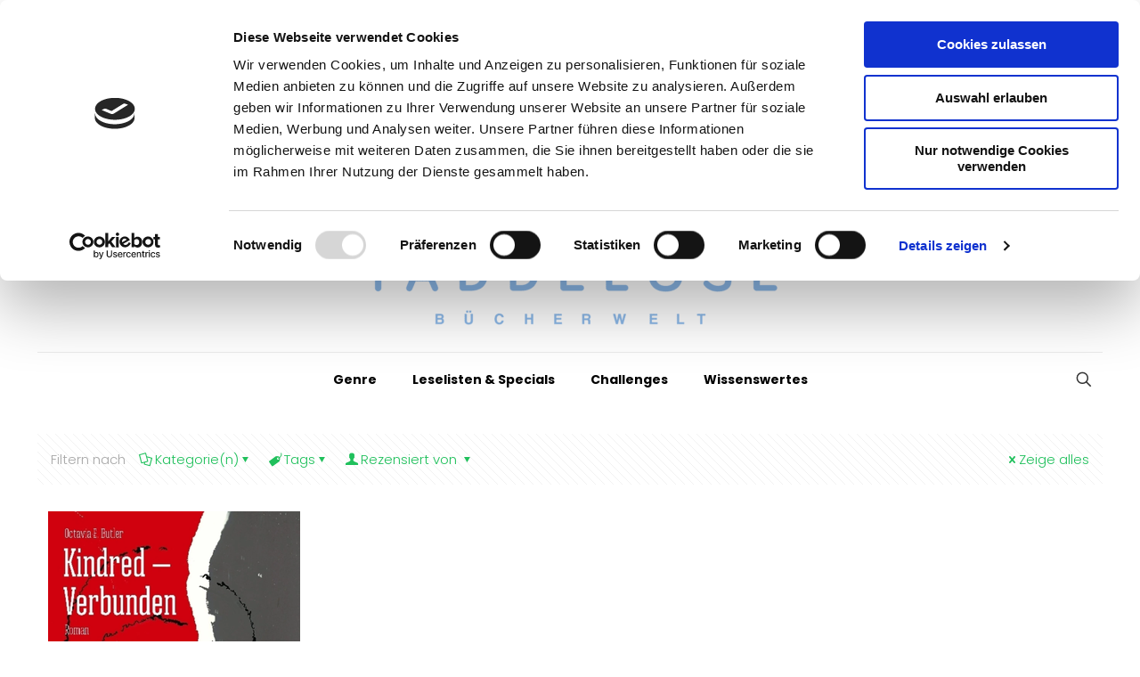

--- FILE ---
content_type: text/html; charset=UTF-8
request_url: https://www.taddeloese-buecherwelt.ch/tag/butler-octavia-e/
body_size: 224932
content:
<!DOCTYPE html>
<html lang="de" class="no-js " itemscope itemtype="https://schema.org/WebPage" >

<head>

<meta charset="UTF-8" />
<script type="text/javascript" data-cookieconsent="ignore">
	window.dataLayer = window.dataLayer || [];

	function gtag() {
		dataLayer.push(arguments);
	}

	gtag("consent", "default", {
		ad_personalization: "denied",
		ad_storage: "denied",
		ad_user_data: "denied",
		analytics_storage: "denied",
		functionality_storage: "denied",
		personalization_storage: "denied",
		security_storage: "granted",
		wait_for_update: 500,
	});
	gtag("set", "ads_data_redaction", true);
	</script>
<script type="text/javascript"
		id="Cookiebot"
		src="https://consent.cookiebot.com/uc.js"
		data-implementation="wp"
		data-cbid="06e3511a-450a-4ba6-8b97-d9f2497eae29"
							data-blockingmode="auto"
	></script>
<title>Butler Octavia E. &#8211; Taddelöse Bücherwelt</title>
<meta name='robots' content='max-image-preview:large' />
	<style>img:is([sizes="auto" i], [sizes^="auto," i]) { contain-intrinsic-size: 3000px 1500px }</style>
	<link rel="alternate" hreflang="de-DE" href="https://www.taddeloese-buecherwelt.ch/tag/butler-octavia-e/"/>
<meta name="format-detection" content="telephone=no">
<meta name="viewport" content="width=device-width, initial-scale=1, maximum-scale=1" />
<link rel="shortcut icon" href="https://www.taddeloese-buecherwelt.ch/wp-content/themes/betheme/images/favicon.ico" type="image/x-icon" />
<meta name="theme-color" content="#ffffff" media="(prefers-color-scheme: light)">
<meta name="theme-color" content="#ffffff" media="(prefers-color-scheme: dark)">
<link rel='dns-prefetch' href='//www.googletagmanager.com' />
<link rel='dns-prefetch' href='//fonts.googleapis.com' />
<link rel="alternate" type="application/rss+xml" title="Taddelöse Bücherwelt &raquo; Feed" href="https://www.taddeloese-buecherwelt.ch/feed/" />
<link rel="alternate" type="application/rss+xml" title="Taddelöse Bücherwelt &raquo; Kommentar-Feed" href="https://www.taddeloese-buecherwelt.ch/comments/feed/" />
<link rel="alternate" type="application/rss+xml" title="Taddelöse Bücherwelt &raquo; Butler Octavia E. Schlagwort-Feed" href="https://www.taddeloese-buecherwelt.ch/tag/butler-octavia-e/feed/" />
<script type="text/javascript">
/* <![CDATA[ */
window._wpemojiSettings = {"baseUrl":"https:\/\/s.w.org\/images\/core\/emoji\/16.0.1\/72x72\/","ext":".png","svgUrl":"https:\/\/s.w.org\/images\/core\/emoji\/16.0.1\/svg\/","svgExt":".svg","source":{"concatemoji":"https:\/\/www.taddeloese-buecherwelt.ch\/wp-includes\/js\/wp-emoji-release.min.js?ver=6.8.3"}};
/*! This file is auto-generated */
!function(s,n){var o,i,e;function c(e){try{var t={supportTests:e,timestamp:(new Date).valueOf()};sessionStorage.setItem(o,JSON.stringify(t))}catch(e){}}function p(e,t,n){e.clearRect(0,0,e.canvas.width,e.canvas.height),e.fillText(t,0,0);var t=new Uint32Array(e.getImageData(0,0,e.canvas.width,e.canvas.height).data),a=(e.clearRect(0,0,e.canvas.width,e.canvas.height),e.fillText(n,0,0),new Uint32Array(e.getImageData(0,0,e.canvas.width,e.canvas.height).data));return t.every(function(e,t){return e===a[t]})}function u(e,t){e.clearRect(0,0,e.canvas.width,e.canvas.height),e.fillText(t,0,0);for(var n=e.getImageData(16,16,1,1),a=0;a<n.data.length;a++)if(0!==n.data[a])return!1;return!0}function f(e,t,n,a){switch(t){case"flag":return n(e,"\ud83c\udff3\ufe0f\u200d\u26a7\ufe0f","\ud83c\udff3\ufe0f\u200b\u26a7\ufe0f")?!1:!n(e,"\ud83c\udde8\ud83c\uddf6","\ud83c\udde8\u200b\ud83c\uddf6")&&!n(e,"\ud83c\udff4\udb40\udc67\udb40\udc62\udb40\udc65\udb40\udc6e\udb40\udc67\udb40\udc7f","\ud83c\udff4\u200b\udb40\udc67\u200b\udb40\udc62\u200b\udb40\udc65\u200b\udb40\udc6e\u200b\udb40\udc67\u200b\udb40\udc7f");case"emoji":return!a(e,"\ud83e\udedf")}return!1}function g(e,t,n,a){var r="undefined"!=typeof WorkerGlobalScope&&self instanceof WorkerGlobalScope?new OffscreenCanvas(300,150):s.createElement("canvas"),o=r.getContext("2d",{willReadFrequently:!0}),i=(o.textBaseline="top",o.font="600 32px Arial",{});return e.forEach(function(e){i[e]=t(o,e,n,a)}),i}function t(e){var t=s.createElement("script");t.src=e,t.defer=!0,s.head.appendChild(t)}"undefined"!=typeof Promise&&(o="wpEmojiSettingsSupports",i=["flag","emoji"],n.supports={everything:!0,everythingExceptFlag:!0},e=new Promise(function(e){s.addEventListener("DOMContentLoaded",e,{once:!0})}),new Promise(function(t){var n=function(){try{var e=JSON.parse(sessionStorage.getItem(o));if("object"==typeof e&&"number"==typeof e.timestamp&&(new Date).valueOf()<e.timestamp+604800&&"object"==typeof e.supportTests)return e.supportTests}catch(e){}return null}();if(!n){if("undefined"!=typeof Worker&&"undefined"!=typeof OffscreenCanvas&&"undefined"!=typeof URL&&URL.createObjectURL&&"undefined"!=typeof Blob)try{var e="postMessage("+g.toString()+"("+[JSON.stringify(i),f.toString(),p.toString(),u.toString()].join(",")+"));",a=new Blob([e],{type:"text/javascript"}),r=new Worker(URL.createObjectURL(a),{name:"wpTestEmojiSupports"});return void(r.onmessage=function(e){c(n=e.data),r.terminate(),t(n)})}catch(e){}c(n=g(i,f,p,u))}t(n)}).then(function(e){for(var t in e)n.supports[t]=e[t],n.supports.everything=n.supports.everything&&n.supports[t],"flag"!==t&&(n.supports.everythingExceptFlag=n.supports.everythingExceptFlag&&n.supports[t]);n.supports.everythingExceptFlag=n.supports.everythingExceptFlag&&!n.supports.flag,n.DOMReady=!1,n.readyCallback=function(){n.DOMReady=!0}}).then(function(){return e}).then(function(){var e;n.supports.everything||(n.readyCallback(),(e=n.source||{}).concatemoji?t(e.concatemoji):e.wpemoji&&e.twemoji&&(t(e.twemoji),t(e.wpemoji)))}))}((window,document),window._wpemojiSettings);
/* ]]> */
</script>

<style id='wp-emoji-styles-inline-css' type='text/css'>

	img.wp-smiley, img.emoji {
		display: inline !important;
		border: none !important;
		box-shadow: none !important;
		height: 1em !important;
		width: 1em !important;
		margin: 0 0.07em !important;
		vertical-align: -0.1em !important;
		background: none !important;
		padding: 0 !important;
	}
</style>
<link rel='stylesheet' id='wp-block-library-css' href='https://www.taddeloese-buecherwelt.ch/wp-includes/css/dist/block-library/style.min.css?ver=6.8.3' type='text/css' media='all' />
<style id='classic-theme-styles-inline-css' type='text/css'>
/*! This file is auto-generated */
.wp-block-button__link{color:#fff;background-color:#32373c;border-radius:9999px;box-shadow:none;text-decoration:none;padding:calc(.667em + 2px) calc(1.333em + 2px);font-size:1.125em}.wp-block-file__button{background:#32373c;color:#fff;text-decoration:none}
</style>
<style id='global-styles-inline-css' type='text/css'>
:root{--wp--preset--aspect-ratio--square: 1;--wp--preset--aspect-ratio--4-3: 4/3;--wp--preset--aspect-ratio--3-4: 3/4;--wp--preset--aspect-ratio--3-2: 3/2;--wp--preset--aspect-ratio--2-3: 2/3;--wp--preset--aspect-ratio--16-9: 16/9;--wp--preset--aspect-ratio--9-16: 9/16;--wp--preset--color--black: #000000;--wp--preset--color--cyan-bluish-gray: #abb8c3;--wp--preset--color--white: #ffffff;--wp--preset--color--pale-pink: #f78da7;--wp--preset--color--vivid-red: #cf2e2e;--wp--preset--color--luminous-vivid-orange: #ff6900;--wp--preset--color--luminous-vivid-amber: #fcb900;--wp--preset--color--light-green-cyan: #7bdcb5;--wp--preset--color--vivid-green-cyan: #00d084;--wp--preset--color--pale-cyan-blue: #8ed1fc;--wp--preset--color--vivid-cyan-blue: #0693e3;--wp--preset--color--vivid-purple: #9b51e0;--wp--preset--gradient--vivid-cyan-blue-to-vivid-purple: linear-gradient(135deg,rgba(6,147,227,1) 0%,rgb(155,81,224) 100%);--wp--preset--gradient--light-green-cyan-to-vivid-green-cyan: linear-gradient(135deg,rgb(122,220,180) 0%,rgb(0,208,130) 100%);--wp--preset--gradient--luminous-vivid-amber-to-luminous-vivid-orange: linear-gradient(135deg,rgba(252,185,0,1) 0%,rgba(255,105,0,1) 100%);--wp--preset--gradient--luminous-vivid-orange-to-vivid-red: linear-gradient(135deg,rgba(255,105,0,1) 0%,rgb(207,46,46) 100%);--wp--preset--gradient--very-light-gray-to-cyan-bluish-gray: linear-gradient(135deg,rgb(238,238,238) 0%,rgb(169,184,195) 100%);--wp--preset--gradient--cool-to-warm-spectrum: linear-gradient(135deg,rgb(74,234,220) 0%,rgb(151,120,209) 20%,rgb(207,42,186) 40%,rgb(238,44,130) 60%,rgb(251,105,98) 80%,rgb(254,248,76) 100%);--wp--preset--gradient--blush-light-purple: linear-gradient(135deg,rgb(255,206,236) 0%,rgb(152,150,240) 100%);--wp--preset--gradient--blush-bordeaux: linear-gradient(135deg,rgb(254,205,165) 0%,rgb(254,45,45) 50%,rgb(107,0,62) 100%);--wp--preset--gradient--luminous-dusk: linear-gradient(135deg,rgb(255,203,112) 0%,rgb(199,81,192) 50%,rgb(65,88,208) 100%);--wp--preset--gradient--pale-ocean: linear-gradient(135deg,rgb(255,245,203) 0%,rgb(182,227,212) 50%,rgb(51,167,181) 100%);--wp--preset--gradient--electric-grass: linear-gradient(135deg,rgb(202,248,128) 0%,rgb(113,206,126) 100%);--wp--preset--gradient--midnight: linear-gradient(135deg,rgb(2,3,129) 0%,rgb(40,116,252) 100%);--wp--preset--font-size--small: 13px;--wp--preset--font-size--medium: 20px;--wp--preset--font-size--large: 36px;--wp--preset--font-size--x-large: 42px;--wp--preset--spacing--20: 0.44rem;--wp--preset--spacing--30: 0.67rem;--wp--preset--spacing--40: 1rem;--wp--preset--spacing--50: 1.5rem;--wp--preset--spacing--60: 2.25rem;--wp--preset--spacing--70: 3.38rem;--wp--preset--spacing--80: 5.06rem;--wp--preset--shadow--natural: 6px 6px 9px rgba(0, 0, 0, 0.2);--wp--preset--shadow--deep: 12px 12px 50px rgba(0, 0, 0, 0.4);--wp--preset--shadow--sharp: 6px 6px 0px rgba(0, 0, 0, 0.2);--wp--preset--shadow--outlined: 6px 6px 0px -3px rgba(255, 255, 255, 1), 6px 6px rgba(0, 0, 0, 1);--wp--preset--shadow--crisp: 6px 6px 0px rgba(0, 0, 0, 1);}:where(.is-layout-flex){gap: 0.5em;}:where(.is-layout-grid){gap: 0.5em;}body .is-layout-flex{display: flex;}.is-layout-flex{flex-wrap: wrap;align-items: center;}.is-layout-flex > :is(*, div){margin: 0;}body .is-layout-grid{display: grid;}.is-layout-grid > :is(*, div){margin: 0;}:where(.wp-block-columns.is-layout-flex){gap: 2em;}:where(.wp-block-columns.is-layout-grid){gap: 2em;}:where(.wp-block-post-template.is-layout-flex){gap: 1.25em;}:where(.wp-block-post-template.is-layout-grid){gap: 1.25em;}.has-black-color{color: var(--wp--preset--color--black) !important;}.has-cyan-bluish-gray-color{color: var(--wp--preset--color--cyan-bluish-gray) !important;}.has-white-color{color: var(--wp--preset--color--white) !important;}.has-pale-pink-color{color: var(--wp--preset--color--pale-pink) !important;}.has-vivid-red-color{color: var(--wp--preset--color--vivid-red) !important;}.has-luminous-vivid-orange-color{color: var(--wp--preset--color--luminous-vivid-orange) !important;}.has-luminous-vivid-amber-color{color: var(--wp--preset--color--luminous-vivid-amber) !important;}.has-light-green-cyan-color{color: var(--wp--preset--color--light-green-cyan) !important;}.has-vivid-green-cyan-color{color: var(--wp--preset--color--vivid-green-cyan) !important;}.has-pale-cyan-blue-color{color: var(--wp--preset--color--pale-cyan-blue) !important;}.has-vivid-cyan-blue-color{color: var(--wp--preset--color--vivid-cyan-blue) !important;}.has-vivid-purple-color{color: var(--wp--preset--color--vivid-purple) !important;}.has-black-background-color{background-color: var(--wp--preset--color--black) !important;}.has-cyan-bluish-gray-background-color{background-color: var(--wp--preset--color--cyan-bluish-gray) !important;}.has-white-background-color{background-color: var(--wp--preset--color--white) !important;}.has-pale-pink-background-color{background-color: var(--wp--preset--color--pale-pink) !important;}.has-vivid-red-background-color{background-color: var(--wp--preset--color--vivid-red) !important;}.has-luminous-vivid-orange-background-color{background-color: var(--wp--preset--color--luminous-vivid-orange) !important;}.has-luminous-vivid-amber-background-color{background-color: var(--wp--preset--color--luminous-vivid-amber) !important;}.has-light-green-cyan-background-color{background-color: var(--wp--preset--color--light-green-cyan) !important;}.has-vivid-green-cyan-background-color{background-color: var(--wp--preset--color--vivid-green-cyan) !important;}.has-pale-cyan-blue-background-color{background-color: var(--wp--preset--color--pale-cyan-blue) !important;}.has-vivid-cyan-blue-background-color{background-color: var(--wp--preset--color--vivid-cyan-blue) !important;}.has-vivid-purple-background-color{background-color: var(--wp--preset--color--vivid-purple) !important;}.has-black-border-color{border-color: var(--wp--preset--color--black) !important;}.has-cyan-bluish-gray-border-color{border-color: var(--wp--preset--color--cyan-bluish-gray) !important;}.has-white-border-color{border-color: var(--wp--preset--color--white) !important;}.has-pale-pink-border-color{border-color: var(--wp--preset--color--pale-pink) !important;}.has-vivid-red-border-color{border-color: var(--wp--preset--color--vivid-red) !important;}.has-luminous-vivid-orange-border-color{border-color: var(--wp--preset--color--luminous-vivid-orange) !important;}.has-luminous-vivid-amber-border-color{border-color: var(--wp--preset--color--luminous-vivid-amber) !important;}.has-light-green-cyan-border-color{border-color: var(--wp--preset--color--light-green-cyan) !important;}.has-vivid-green-cyan-border-color{border-color: var(--wp--preset--color--vivid-green-cyan) !important;}.has-pale-cyan-blue-border-color{border-color: var(--wp--preset--color--pale-cyan-blue) !important;}.has-vivid-cyan-blue-border-color{border-color: var(--wp--preset--color--vivid-cyan-blue) !important;}.has-vivid-purple-border-color{border-color: var(--wp--preset--color--vivid-purple) !important;}.has-vivid-cyan-blue-to-vivid-purple-gradient-background{background: var(--wp--preset--gradient--vivid-cyan-blue-to-vivid-purple) !important;}.has-light-green-cyan-to-vivid-green-cyan-gradient-background{background: var(--wp--preset--gradient--light-green-cyan-to-vivid-green-cyan) !important;}.has-luminous-vivid-amber-to-luminous-vivid-orange-gradient-background{background: var(--wp--preset--gradient--luminous-vivid-amber-to-luminous-vivid-orange) !important;}.has-luminous-vivid-orange-to-vivid-red-gradient-background{background: var(--wp--preset--gradient--luminous-vivid-orange-to-vivid-red) !important;}.has-very-light-gray-to-cyan-bluish-gray-gradient-background{background: var(--wp--preset--gradient--very-light-gray-to-cyan-bluish-gray) !important;}.has-cool-to-warm-spectrum-gradient-background{background: var(--wp--preset--gradient--cool-to-warm-spectrum) !important;}.has-blush-light-purple-gradient-background{background: var(--wp--preset--gradient--blush-light-purple) !important;}.has-blush-bordeaux-gradient-background{background: var(--wp--preset--gradient--blush-bordeaux) !important;}.has-luminous-dusk-gradient-background{background: var(--wp--preset--gradient--luminous-dusk) !important;}.has-pale-ocean-gradient-background{background: var(--wp--preset--gradient--pale-ocean) !important;}.has-electric-grass-gradient-background{background: var(--wp--preset--gradient--electric-grass) !important;}.has-midnight-gradient-background{background: var(--wp--preset--gradient--midnight) !important;}.has-small-font-size{font-size: var(--wp--preset--font-size--small) !important;}.has-medium-font-size{font-size: var(--wp--preset--font-size--medium) !important;}.has-large-font-size{font-size: var(--wp--preset--font-size--large) !important;}.has-x-large-font-size{font-size: var(--wp--preset--font-size--x-large) !important;}
:where(.wp-block-post-template.is-layout-flex){gap: 1.25em;}:where(.wp-block-post-template.is-layout-grid){gap: 1.25em;}
:where(.wp-block-columns.is-layout-flex){gap: 2em;}:where(.wp-block-columns.is-layout-grid){gap: 2em;}
:root :where(.wp-block-pullquote){font-size: 1.5em;line-height: 1.6;}
</style>
<link rel='stylesheet' id='pb-accordion-blocks-style-css' href='https://www.taddeloese-buecherwelt.ch/wp-content/plugins/accordion-blocks/build/index.css?ver=1.5.0' type='text/css' media='all' />
<link rel='stylesheet' id='mfn-be-css' href='https://www.taddeloese-buecherwelt.ch/wp-content/themes/betheme/css/be.css?ver=28.0' type='text/css' media='all' />
<link rel='stylesheet' id='mfn-animations-css' href='https://www.taddeloese-buecherwelt.ch/wp-content/themes/betheme/assets/animations/animations.min.css?ver=28.0' type='text/css' media='all' />
<link rel='stylesheet' id='mfn-font-awesome-css' href='https://www.taddeloese-buecherwelt.ch/wp-content/themes/betheme/fonts/fontawesome/fontawesome.css?ver=28.0' type='text/css' media='all' />
<link rel='stylesheet' id='mfn-jplayer-css' href='https://www.taddeloese-buecherwelt.ch/wp-content/themes/betheme/assets/jplayer/css/jplayer.blue.monday.min.css?ver=28.0' type='text/css' media='all' />
<link rel='stylesheet' id='mfn-responsive-css' href='https://www.taddeloese-buecherwelt.ch/wp-content/themes/betheme/css/responsive.css?ver=28.0' type='text/css' media='all' />
<link rel='stylesheet' id='mfn-fonts-css' href='https://fonts.googleapis.com/css?family=Poppins%3A1%2C300%2C400%2C400italic%2C500%2C700%2C700italic%7CMerriweather%3A1%2C300%2C400%2C400italic%2C500%2C700%2C700italic&#038;display=swap&#038;ver=6.8.3' type='text/css' media='all' />
<style id='wcw-inlinecss-inline-css' type='text/css'>
 .widget_wpcategorieswidget ul.children{display:none;} .widget_wp_categories_widget{background:#fff; position:relative;}.widget_wp_categories_widget h2,.widget_wpcategorieswidget h2{color:#4a5f6d;font-size:20px;font-weight:400;margin:0 0 25px;line-height:24px;text-transform:uppercase}.widget_wp_categories_widget ul li,.widget_wpcategorieswidget ul li{font-size: 16px; margin: 0px; border-bottom: 1px dashed #f0f0f0; position: relative; list-style-type: none; line-height: 35px;}.widget_wp_categories_widget ul li:last-child,.widget_wpcategorieswidget ul li:last-child{border:none;}.widget_wp_categories_widget ul li a,.widget_wpcategorieswidget ul li a{display:inline-block;color:#007acc;transition:all .5s ease;-webkit-transition:all .5s ease;-ms-transition:all .5s ease;-moz-transition:all .5s ease;text-decoration:none;}.widget_wp_categories_widget ul li a:hover,.widget_wp_categories_widget ul li.active-cat a,.widget_wp_categories_widget ul li.active-cat span.post-count,.widget_wpcategorieswidget ul li a:hover,.widget_wpcategorieswidget ul li.active-cat a,.widget_wpcategorieswidget ul li.active-cat span.post-count{color:#ee546c}.widget_wp_categories_widget ul li span.post-count,.widget_wpcategorieswidget ul li span.post-count{height: 30px; min-width: 35px; text-align: center; background: #fff; color: #605f5f; border-radius: 5px; box-shadow: inset 2px 1px 3px rgba(0, 122, 204,.1); top: 0px; float: right; margin-top: 2px;}li.cat-item.cat-have-child > span.post-count{float:inherit;}li.cat-item.cat-item-7.cat-have-child { background: #f8f9fa; }li.cat-item.cat-have-child > span.post-count:before { content: "("; }li.cat-item.cat-have-child > span.post-count:after { content: ")"; }.cat-have-child.open-m-menu ul.children li { border-top: 1px solid #d8d8d8;border-bottom:none;}li.cat-item.cat-have-child:after{ position: absolute; right: 8px; top: 8px; background-image: url([data-uri]); content: ""; width: 18px; height: 18px;transform: rotate(270deg);}ul.children li.cat-item.cat-have-child:after{content:"";background-image: none;}.cat-have-child ul.children {display: none; z-index: 9; width: auto; position: relative; margin: 0px; padding: 0px; margin-top: 0px; padding-top: 10px; padding-bottom: 10px; list-style: none; text-align: left; background:  #f8f9fa; padding-left: 5px;}.widget_wp_categories_widget ul li ul.children li,.widget_wpcategorieswidget ul li ul.children li { border-bottom: 1px solid #fff; padding-right: 5px; }.cat-have-child.open-m-menu ul.children{display:block;}li.cat-item.cat-have-child.open-m-menu:after{transform: rotate(0deg);}.widget_wp_categories_widget > li.product_cat,.widget_wpcategorieswidget > li.product_cat {list-style: none;}.widget_wp_categories_widget > ul,.widget_wpcategorieswidget > ul {padding: 0px;}.widget_wp_categories_widget > ul li ul ,.widget_wpcategorieswidget > ul li ul {padding-left: 15px;} .wcwpro-list{padding: 0 15px;}
</style>
<link rel='stylesheet' id='tablepress-default-css' href='https://www.taddeloese-buecherwelt.ch/wp-content/plugins/tablepress/css/build/default.css?ver=3.2.6' type='text/css' media='all' />
<style id='mfn-dynamic-inline-css' type='text/css'>
html{background-color:#ffffff}#Wrapper,#Content,.mfn-popup .mfn-popup-content,.mfn-off-canvas-sidebar .mfn-off-canvas-content-wrapper,.mfn-cart-holder,.mfn-header-login,#Top_bar .search_wrapper,#Top_bar .top_bar_right .mfn-live-search-box,.column_livesearch .mfn-live-search-wrapper,.column_livesearch .mfn-live-search-box{background-color:#ffffff}.layout-boxed.mfn-bebuilder-header.mfn-ui #Wrapper .mfn-only-sample-content{background-color:#ffffff}body:not(.template-slider) #Header{min-height:250px}body.header-below:not(.template-slider) #Header{padding-top:250px}#Subheader{padding:30px 0}#Footer .widgets_wrapper{padding:70px 0}.has-search-overlay.search-overlay-opened #search-overlay{background-color:rgba(0,0,0,0.6)}.elementor-page.elementor-default #Content .the_content .section_wrapper{max-width:100%}.elementor-page.elementor-default #Content .section.the_content{width:100%}.elementor-page.elementor-default #Content .section_wrapper .the_content_wrapper{margin-left:0;margin-right:0;width:100%}body,span.date_label,.timeline_items li h3 span,input[type="date"],input[type="text"],input[type="password"],input[type="tel"],input[type="email"],input[type="url"],textarea,select,.offer_li .title h3,.mfn-menu-item-megamenu{font-family:"Poppins",-apple-system,BlinkMacSystemFont,"Segoe UI",Roboto,Oxygen-Sans,Ubuntu,Cantarell,"Helvetica Neue",sans-serif}.lead,.big{font-family:"Poppins",-apple-system,BlinkMacSystemFont,"Segoe UI",Roboto,Oxygen-Sans,Ubuntu,Cantarell,"Helvetica Neue",sans-serif}#menu > ul > li > a,#overlay-menu ul li a{font-family:"Poppins",-apple-system,BlinkMacSystemFont,"Segoe UI",Roboto,Oxygen-Sans,Ubuntu,Cantarell,"Helvetica Neue",sans-serif}#Subheader .title{font-family:"Merriweather",-apple-system,BlinkMacSystemFont,"Segoe UI",Roboto,Oxygen-Sans,Ubuntu,Cantarell,"Helvetica Neue",sans-serif}h1,h2,h3,h4,.text-logo #logo{font-family:"Merriweather",-apple-system,BlinkMacSystemFont,"Segoe UI",Roboto,Oxygen-Sans,Ubuntu,Cantarell,"Helvetica Neue",sans-serif}h5,h6{font-family:"Poppins",-apple-system,BlinkMacSystemFont,"Segoe UI",Roboto,Oxygen-Sans,Ubuntu,Cantarell,"Helvetica Neue",sans-serif}blockquote{font-family:"Poppins",-apple-system,BlinkMacSystemFont,"Segoe UI",Roboto,Oxygen-Sans,Ubuntu,Cantarell,"Helvetica Neue",sans-serif}.chart_box .chart .num,.counter .desc_wrapper .number-wrapper,.how_it_works .image .number,.pricing-box .plan-header .price,.quick_fact .number-wrapper,.woocommerce .product div.entry-summary .price{font-family:"Poppins",-apple-system,BlinkMacSystemFont,"Segoe UI",Roboto,Oxygen-Sans,Ubuntu,Cantarell,"Helvetica Neue",sans-serif}body,.mfn-menu-item-megamenu{font-size:15px;line-height:27px;font-weight:300;letter-spacing:0px}.lead,.big{font-size:17px;line-height:29px;font-weight:300;letter-spacing:0px}#menu > ul > li > a,#overlay-menu ul li a{font-size:14px;font-weight:600;letter-spacing:0px}#overlay-menu ul li a{line-height:21px}#Subheader .title{font-size:48px;line-height:50px;font-weight:700;letter-spacing:0px}h1,.text-logo #logo{font-size:48px;line-height:50px;font-weight:400;letter-spacing:0px}h2{font-size:25px;line-height:40px;font-weight:100;letter-spacing:0px}h3,.woocommerce ul.products li.product h3,.woocommerce #customer_login h2{font-size:25px;line-height:40px;font-weight:700;letter-spacing:0px}h4,.woocommerce .woocommerce-order-details__title,.woocommerce .wc-bacs-bank-details-heading,.woocommerce .woocommerce-customer-details h2{font-size:21px;line-height:30px;font-weight:700;letter-spacing:0px}h5{font-size:15px;line-height:25px;font-weight:400;letter-spacing:0px}h6{font-size:14px;line-height:25px;font-weight:600;letter-spacing:2px}#Intro .intro-title{font-size:70px;line-height:70px;font-weight:400;letter-spacing:0px}@media only screen and (min-width:768px) and (max-width:959px){body,.mfn-menu-item-megamenu{font-size:13px;line-height:23px;font-weight:300;letter-spacing:0px}.lead,.big{font-size:14px;line-height:25px;font-weight:300;letter-spacing:0px}#menu > ul > li > a,#overlay-menu ul li a{font-size:13px;font-weight:600;letter-spacing:0px}#overlay-menu ul li a{line-height:19.5px}#Subheader .title{font-size:41px;line-height:43px;font-weight:700;letter-spacing:0px}h1,.text-logo #logo{font-size:41px;line-height:43px;font-weight:400;letter-spacing:0px}h2{font-size:21px;line-height:34px;font-weight:100;letter-spacing:0px}h3,.woocommerce ul.products li.product h3,.woocommerce #customer_login h2{font-size:21px;line-height:34px;font-weight:700;letter-spacing:0px}h4,.woocommerce .woocommerce-order-details__title,.woocommerce .wc-bacs-bank-details-heading,.woocommerce .woocommerce-customer-details h2{font-size:18px;line-height:26px;font-weight:700;letter-spacing:0px}h5{font-size:13px;line-height:21px;font-weight:400;letter-spacing:0px}h6{font-size:13px;line-height:21px;font-weight:600;letter-spacing:2px}#Intro .intro-title{font-size:60px;line-height:60px;font-weight:400;letter-spacing:0px}blockquote{font-size:15px}.chart_box .chart .num{font-size:45px;line-height:45px}.counter .desc_wrapper .number-wrapper{font-size:45px;line-height:45px}.counter .desc_wrapper .title{font-size:14px;line-height:18px}.faq .question .title{font-size:14px}.fancy_heading .title{font-size:38px;line-height:38px}.offer .offer_li .desc_wrapper .title h3{font-size:32px;line-height:32px}.offer_thumb_ul li.offer_thumb_li .desc_wrapper .title h3{font-size:32px;line-height:32px}.pricing-box .plan-header h2{font-size:27px;line-height:27px}.pricing-box .plan-header .price > span{font-size:40px;line-height:40px}.pricing-box .plan-header .price sup.currency{font-size:18px;line-height:18px}.pricing-box .plan-header .price sup.period{font-size:14px;line-height:14px}.quick_fact .number-wrapper{font-size:80px;line-height:80px}.trailer_box .desc h2{font-size:27px;line-height:27px}.widget > h3{font-size:17px;line-height:20px}}@media only screen and (min-width:480px) and (max-width:767px){body,.mfn-menu-item-megamenu{font-size:13px;line-height:20px;font-weight:300;letter-spacing:0px}.lead,.big{font-size:13px;line-height:22px;font-weight:300;letter-spacing:0px}#menu > ul > li > a,#overlay-menu ul li a{font-size:13px;font-weight:600;letter-spacing:0px}#overlay-menu ul li a{line-height:19.5px}#Subheader .title{font-size:36px;line-height:38px;font-weight:700;letter-spacing:0px}h1,.text-logo #logo{font-size:36px;line-height:38px;font-weight:400;letter-spacing:0px}h2{font-size:19px;line-height:30px;font-weight:100;letter-spacing:0px}h3,.woocommerce ul.products li.product h3,.woocommerce #customer_login h2{font-size:19px;line-height:30px;font-weight:700;letter-spacing:0px}h4,.woocommerce .woocommerce-order-details__title,.woocommerce .wc-bacs-bank-details-heading,.woocommerce .woocommerce-customer-details h2{font-size:16px;line-height:23px;font-weight:700;letter-spacing:0px}h5{font-size:13px;line-height:19px;font-weight:400;letter-spacing:0px}h6{font-size:13px;line-height:19px;font-weight:600;letter-spacing:2px}#Intro .intro-title{font-size:53px;line-height:53px;font-weight:400;letter-spacing:0px}blockquote{font-size:14px}.chart_box .chart .num{font-size:40px;line-height:40px}.counter .desc_wrapper .number-wrapper{font-size:40px;line-height:40px}.counter .desc_wrapper .title{font-size:13px;line-height:16px}.faq .question .title{font-size:13px}.fancy_heading .title{font-size:34px;line-height:34px}.offer .offer_li .desc_wrapper .title h3{font-size:28px;line-height:28px}.offer_thumb_ul li.offer_thumb_li .desc_wrapper .title h3{font-size:28px;line-height:28px}.pricing-box .plan-header h2{font-size:24px;line-height:24px}.pricing-box .plan-header .price > span{font-size:34px;line-height:34px}.pricing-box .plan-header .price sup.currency{font-size:16px;line-height:16px}.pricing-box .plan-header .price sup.period{font-size:13px;line-height:13px}.quick_fact .number-wrapper{font-size:70px;line-height:70px}.trailer_box .desc h2{font-size:24px;line-height:24px}.widget > h3{font-size:16px;line-height:19px}}@media only screen and (max-width:479px){body,.mfn-menu-item-megamenu{font-size:13px;line-height:19px;font-weight:300;letter-spacing:0px}.lead,.big{font-size:13px;line-height:19px;font-weight:300;letter-spacing:0px}#menu > ul > li > a,#overlay-menu ul li a{font-size:13px;font-weight:600;letter-spacing:0px}#overlay-menu ul li a{line-height:19.5px}#Subheader .title{font-size:29px;line-height:30px;font-weight:700;letter-spacing:0px}h1,.text-logo #logo{font-size:29px;line-height:30px;font-weight:400;letter-spacing:0px}h2{font-size:15px;line-height:24px;font-weight:100;letter-spacing:0px}h3,.woocommerce ul.products li.product h3,.woocommerce #customer_login h2{font-size:15px;line-height:24px;font-weight:700;letter-spacing:0px}h4,.woocommerce .woocommerce-order-details__title,.woocommerce .wc-bacs-bank-details-heading,.woocommerce .woocommerce-customer-details h2{font-size:13px;line-height:19px;font-weight:700;letter-spacing:0px}h5{font-size:13px;line-height:19px;font-weight:400;letter-spacing:0px}h6{font-size:13px;line-height:19px;font-weight:600;letter-spacing:1px}#Intro .intro-title{font-size:42px;line-height:42px;font-weight:400;letter-spacing:0px}blockquote{font-size:13px}.chart_box .chart .num{font-size:35px;line-height:35px}.counter .desc_wrapper .number-wrapper{font-size:35px;line-height:35px}.counter .desc_wrapper .title{font-size:13px;line-height:26px}.faq .question .title{font-size:13px}.fancy_heading .title{font-size:30px;line-height:30px}.offer .offer_li .desc_wrapper .title h3{font-size:26px;line-height:26px}.offer_thumb_ul li.offer_thumb_li .desc_wrapper .title h3{font-size:26px;line-height:26px}.pricing-box .plan-header h2{font-size:21px;line-height:21px}.pricing-box .plan-header .price > span{font-size:32px;line-height:32px}.pricing-box .plan-header .price sup.currency{font-size:14px;line-height:14px}.pricing-box .plan-header .price sup.period{font-size:13px;line-height:13px}.quick_fact .number-wrapper{font-size:60px;line-height:60px}.trailer_box .desc h2{font-size:21px;line-height:21px}.widget > h3{font-size:15px;line-height:18px}}.with_aside .sidebar.columns{width:23%}.with_aside .sections_group{width:77%}.aside_both .sidebar.columns{width:18%}.aside_both .sidebar.sidebar-1{margin-left:-82%}.aside_both .sections_group{width:64%;margin-left:18%}@media only screen and (min-width:1240px){#Wrapper,.with_aside .content_wrapper{max-width:1240px}body.layout-boxed.mfn-header-scrolled .mfn-header-tmpl.mfn-sticky-layout-width{max-width:1240px;left:0;right:0;margin-left:auto;margin-right:auto}body.layout-boxed:not(.mfn-header-scrolled) .mfn-header-tmpl.mfn-header-layout-width,body.layout-boxed .mfn-header-tmpl.mfn-header-layout-width:not(.mfn-hasSticky){max-width:1240px;left:0;right:0;margin-left:auto;margin-right:auto}body.layout-boxed.mfn-bebuilder-header.mfn-ui .mfn-only-sample-content{max-width:1240px;margin-left:auto;margin-right:auto}.section_wrapper,.container{max-width:1220px}.layout-boxed.header-boxed #Top_bar.is-sticky{max-width:1240px}}@media only screen and (max-width:767px){#Wrapper{max-width:calc(100% - 67px)}.content_wrapper .section_wrapper,.container,.four.columns .widget-area{max-width:550px !important;padding-left:33px;padding-right:33px}}body{--mfn-button-font-family:inherit;--mfn-button-font-size:15px;--mfn-button-font-weight:300;--mfn-button-font-style:inherit;--mfn-button-letter-spacing:0px;--mfn-button-padding:16px 20px 16px 20px;--mfn-button-border-width:0px;--mfn-button-border-radius:5px;--mfn-button-gap:10px;--mfn-button-transition:0.2s;--mfn-button-color:#747474;--mfn-button-color-hover:#747474;--mfn-button-bg:#f7f7f7;--mfn-button-bg-hover:#eaeaea;--mfn-button-border-color:transparent;--mfn-button-border-color-hover:transparent;--mfn-button-icon-color:#747474;--mfn-button-icon-color-hover:#747474;--mfn-button-box-shadow:unset;--mfn-button-theme-color:#ffffff;--mfn-button-theme-color-hover:#ffffff;--mfn-button-theme-bg:#20c05c;--mfn-button-theme-bg-hover:#13b34f;--mfn-button-theme-border-color:transparent;--mfn-button-theme-border-color-hover:transparent;--mfn-button-theme-icon-color:#ffffff;--mfn-button-theme-icon-color-hover:#ffffff;--mfn-button-theme-box-shadow:unset;--mfn-button-shop-color:#ffffff;--mfn-button-shop-color-hover:#ffffff;--mfn-button-shop-bg:#20c05c;--mfn-button-shop-bg-hover:#13b34f;--mfn-button-shop-border-color:transparent;--mfn-button-shop-border-color-hover:transparent;--mfn-button-shop-icon-color:#626262;--mfn-button-shop-icon-color-hover:#626262;--mfn-button-shop-box-shadow:unset;--mfn-button-action-color:#ffffff;--mfn-button-action-color-hover:#ffffff;--mfn-button-action-bg:#eeee22;--mfn-button-action-bg-hover:#e1e115;--mfn-button-action-border-color:transparent;--mfn-button-action-border-color-hover:transparent;--mfn-button-action-icon-color:#ffffff;--mfn-button-action-icon-color-hover:#ffffff;--mfn-button-action-box-shadow:unset}@media only screen and (max-width:959px){body{}}@media only screen and (max-width:768px){body{}}.mfn-cookies{--mfn-gdpr2-container-text-color:#626262;--mfn-gdpr2-container-strong-color:#07070a;--mfn-gdpr2-container-bg:#ffffff;--mfn-gdpr2-container-overlay:rgba(25,37,48,0.6);--mfn-gdpr2-details-box-bg:#fbfbfb;--mfn-gdpr2-details-switch-bg:#00032a;--mfn-gdpr2-details-switch-bg-active:#5acb65;--mfn-gdpr2-tabs-text-color:#07070a;--mfn-gdpr2-tabs-text-color-active:#0089f7;--mfn-gdpr2-tabs-border:rgba(8,8,14,0.1);--mfn-gdpr2-buttons-box-bg:#fbfbfb}#Top_bar #logo,.header-fixed #Top_bar #logo,.header-plain #Top_bar #logo,.header-transparent #Top_bar #logo{height:60px;line-height:60px;padding:10px 0}.logo-overflow #Top_bar:not(.is-sticky) .logo{height:80px}#Top_bar .menu > li > a{padding:10px 0}.menu-highlight:not(.header-creative) #Top_bar .menu > li > a{margin:15px 0}.header-plain:not(.menu-highlight) #Top_bar .menu > li > a span:not(.description){line-height:80px}.header-fixed #Top_bar .menu > li > a{padding:25px 0}@media only screen and (max-width:767px){.mobile-header-mini #Top_bar #logo{height:50px!important;line-height:50px!important;margin:5px 0}}#Top_bar #logo img.svg{width:100px}.image_frame,.wp-caption{border-width:0px}.alert{border-radius:0px}#Top_bar .top_bar_right .top-bar-right-input input{width:200px}.mfn-live-search-box .mfn-live-search-list{max-height:300px}#Side_slide{right:-250px;width:250px}#Side_slide.left{left:-250px}.blog-teaser li .desc-wrapper .desc{background-position-y:-1px}.mfn-free-delivery-info{--mfn-free-delivery-bar:#20c05c;--mfn-free-delivery-bg:rgba(0,0,0,0.1);--mfn-free-delivery-achieved:#20c05c}#back_to_top i{color:#65666C}@media only screen and ( max-width:767px ){}@media only screen and (min-width:1240px){body:not(.header-simple) #Top_bar #menu{display:block!important}.tr-menu #Top_bar #menu{background:none!important}#Top_bar .menu > li > ul.mfn-megamenu > li{float:left}#Top_bar .menu > li > ul.mfn-megamenu > li.mfn-megamenu-cols-1{width:100%}#Top_bar .menu > li > ul.mfn-megamenu > li.mfn-megamenu-cols-2{width:50%}#Top_bar .menu > li > ul.mfn-megamenu > li.mfn-megamenu-cols-3{width:33.33%}#Top_bar .menu > li > ul.mfn-megamenu > li.mfn-megamenu-cols-4{width:25%}#Top_bar .menu > li > ul.mfn-megamenu > li.mfn-megamenu-cols-5{width:20%}#Top_bar .menu > li > ul.mfn-megamenu > li.mfn-megamenu-cols-6{width:16.66%}#Top_bar .menu > li > ul.mfn-megamenu > li > ul{display:block!important;position:inherit;left:auto;top:auto;border-width:0 1px 0 0}#Top_bar .menu > li > ul.mfn-megamenu > li:last-child > ul{border:0}#Top_bar .menu > li > ul.mfn-megamenu > li > ul li{width:auto}#Top_bar .menu > li > ul.mfn-megamenu a.mfn-megamenu-title{text-transform:uppercase;font-weight:400;background:none}#Top_bar .menu > li > ul.mfn-megamenu a .menu-arrow{display:none}.menuo-right #Top_bar .menu > li > ul.mfn-megamenu{left:0;width:98%!important;margin:0 1%;padding:20px 0}.menuo-right #Top_bar .menu > li > ul.mfn-megamenu-bg{box-sizing:border-box}#Top_bar .menu > li > ul.mfn-megamenu-bg{padding:20px 166px 20px 20px;background-repeat:no-repeat;background-position:right bottom}.rtl #Top_bar .menu > li > ul.mfn-megamenu-bg{padding-left:166px;padding-right:20px;background-position:left bottom}#Top_bar .menu > li > ul.mfn-megamenu-bg > li{background:none}#Top_bar .menu > li > ul.mfn-megamenu-bg > li a{border:none}#Top_bar .menu > li > ul.mfn-megamenu-bg > li > ul{background:none!important;-webkit-box-shadow:0 0 0 0;-moz-box-shadow:0 0 0 0;box-shadow:0 0 0 0}.mm-vertical #Top_bar .container{position:relative}.mm-vertical #Top_bar .top_bar_left{position:static}.mm-vertical #Top_bar .menu > li ul{box-shadow:0 0 0 0 transparent!important;background-image:none}.mm-vertical #Top_bar .menu > li > ul.mfn-megamenu{padding:20px 0}.mm-vertical.header-plain #Top_bar .menu > li > ul.mfn-megamenu{width:100%!important;margin:0}.mm-vertical #Top_bar .menu > li > ul.mfn-megamenu > li{display:table-cell;float:none!important;width:10%;padding:0 15px;border-right:1px solid rgba(0,0,0,0.05)}.mm-vertical #Top_bar .menu > li > ul.mfn-megamenu > li:last-child{border-right-width:0}.mm-vertical #Top_bar .menu > li > ul.mfn-megamenu > li.hide-border{border-right-width:0}.mm-vertical #Top_bar .menu > li > ul.mfn-megamenu > li a{border-bottom-width:0;padding:9px 15px;line-height:120%}.mm-vertical #Top_bar .menu > li > ul.mfn-megamenu a.mfn-megamenu-title{font-weight:700}.rtl .mm-vertical #Top_bar .menu > li > ul.mfn-megamenu > li:first-child{border-right-width:0}.rtl .mm-vertical #Top_bar .menu > li > ul.mfn-megamenu > li:last-child{border-right-width:1px}body.header-shop #Top_bar #menu{display:flex!important;background-color:transparent}.header-shop #Top_bar.is-sticky .top_bar_row_second{display:none}.header-plain:not(.menuo-right) #Header .top_bar_left{width:auto!important}.header-stack.header-center #Top_bar #menu{display:inline-block!important}.header-simple #Top_bar #menu{display:none;height:auto;width:300px;bottom:auto;top:100%;right:1px;position:absolute;margin:0}.header-simple #Header a.responsive-menu-toggle{display:block;right:10px}.header-simple #Top_bar #menu > ul{width:100%;float:left}.header-simple #Top_bar #menu ul li{width:100%;padding-bottom:0;border-right:0;position:relative}.header-simple #Top_bar #menu ul li a{padding:0 20px;margin:0;display:block;height:auto;line-height:normal;border:none}.header-simple #Top_bar #menu ul li a:not(.menu-toggle):after{display:none}.header-simple #Top_bar #menu ul li a span{border:none;line-height:44px;display:inline;padding:0}.header-simple #Top_bar #menu ul li.submenu .menu-toggle{display:block;position:absolute;right:0;top:0;width:44px;height:44px;line-height:44px;font-size:30px;font-weight:300;text-align:center;cursor:pointer;color:#444;opacity:0.33;transform:unset}.header-simple #Top_bar #menu ul li.submenu .menu-toggle:after{content:"+";position:static}.header-simple #Top_bar #menu ul li.hover > .menu-toggle:after{content:"-"}.header-simple #Top_bar #menu ul li.hover a{border-bottom:0}.header-simple #Top_bar #menu ul.mfn-megamenu li .menu-toggle{display:none}.header-simple #Top_bar #menu ul li ul{position:relative!important;left:0!important;top:0;padding:0;margin:0!important;width:auto!important;background-image:none}.header-simple #Top_bar #menu ul li ul li{width:100%!important;display:block;padding:0}.header-simple #Top_bar #menu ul li ul li a{padding:0 20px 0 30px}.header-simple #Top_bar #menu ul li ul li a .menu-arrow{display:none}.header-simple #Top_bar #menu ul li ul li a span{padding:0}.header-simple #Top_bar #menu ul li ul li a span:after{display:none!important}.header-simple #Top_bar .menu > li > ul.mfn-megamenu a.mfn-megamenu-title{text-transform:uppercase;font-weight:400}.header-simple #Top_bar .menu > li > ul.mfn-megamenu > li > ul{display:block!important;position:inherit;left:auto;top:auto}.header-simple #Top_bar #menu ul li ul li ul{border-left:0!important;padding:0;top:0}.header-simple #Top_bar #menu ul li ul li ul li a{padding:0 20px 0 40px}.rtl.header-simple #Top_bar #menu{left:1px;right:auto}.rtl.header-simple #Top_bar a.responsive-menu-toggle{left:10px;right:auto}.rtl.header-simple #Top_bar #menu ul li.submenu .menu-toggle{left:0;right:auto}.rtl.header-simple #Top_bar #menu ul li ul{left:auto!important;right:0!important}.rtl.header-simple #Top_bar #menu ul li ul li a{padding:0 30px 0 20px}.rtl.header-simple #Top_bar #menu ul li ul li ul li a{padding:0 40px 0 20px}.menu-highlight #Top_bar .menu > li{margin:0 2px}.menu-highlight:not(.header-creative) #Top_bar .menu > li > a{padding:0;-webkit-border-radius:5px;border-radius:5px}.menu-highlight #Top_bar .menu > li > a:after{display:none}.menu-highlight #Top_bar .menu > li > a span:not(.description){line-height:50px}.menu-highlight #Top_bar .menu > li > a span.description{display:none}.menu-highlight.header-stack #Top_bar .menu > li > a{margin:10px 0!important}.menu-highlight.header-stack #Top_bar .menu > li > a span:not(.description){line-height:40px}.menu-highlight.header-simple #Top_bar #menu ul li,.menu-highlight.header-creative #Top_bar #menu ul li{margin:0}.menu-highlight.header-simple #Top_bar #menu ul li > a,.menu-highlight.header-creative #Top_bar #menu ul li > a{-webkit-border-radius:0;border-radius:0}.menu-highlight:not(.header-fixed):not(.header-simple) #Top_bar.is-sticky .menu > li > a{margin:10px 0!important;padding:5px 0!important}.menu-highlight:not(.header-fixed):not(.header-simple) #Top_bar.is-sticky .menu > li > a span{line-height:30px!important}.header-modern.menu-highlight.menuo-right .menu_wrapper{margin-right:20px}.menu-line-below #Top_bar .menu > li > a:not(.menu-toggle):after{top:auto;bottom:-4px}.menu-line-below #Top_bar.is-sticky .menu > li > a:not(.menu-toggle):after{top:auto;bottom:-4px}.menu-line-below-80 #Top_bar:not(.is-sticky) .menu > li > a:not(.menu-toggle):after{height:4px;left:10%;top:50%;margin-top:20px;width:80%}.menu-line-below-80-1 #Top_bar:not(.is-sticky) .menu > li > a:not(.menu-toggle):after{height:1px;left:10%;top:50%;margin-top:20px;width:80%}.menu-link-color #Top_bar .menu > li > a:not(.menu-toggle):after{display:none!important}.menu-arrow-top #Top_bar .menu > li > a:after{background:none repeat scroll 0 0 rgba(0,0,0,0)!important;border-color:#ccc transparent transparent;border-style:solid;border-width:7px 7px 0;display:block;height:0;left:50%;margin-left:-7px;top:0!important;width:0}.menu-arrow-top #Top_bar.is-sticky .menu > li > a:after{top:0!important}.menu-arrow-bottom #Top_bar .menu > li > a:after{background:none!important;border-color:transparent transparent #ccc;border-style:solid;border-width:0 7px 7px;display:block;height:0;left:50%;margin-left:-7px;top:auto;bottom:0;width:0}.menu-arrow-bottom #Top_bar.is-sticky .menu > li > a:after{top:auto;bottom:0}.menuo-no-borders #Top_bar .menu > li > a span{border-width:0!important}.menuo-no-borders #Header_creative #Top_bar .menu > li > a span{border-bottom-width:0}.menuo-no-borders.header-plain #Top_bar a#header_cart,.menuo-no-borders.header-plain #Top_bar a#search_button,.menuo-no-borders.header-plain #Top_bar .wpml-languages,.menuo-no-borders.header-plain #Top_bar a.action_button{border-width:0}.menuo-right #Top_bar .menu_wrapper{float:right}.menuo-right.header-stack:not(.header-center) #Top_bar .menu_wrapper{margin-right:150px}body.header-creative{padding-left:50px}body.header-creative.header-open{padding-left:250px}body.error404,body.under-construction,body.elementor-maintenance-mode,body.template-blank,body.under-construction.header-rtl.header-creative.header-open{padding-left:0!important;padding-right:0!important}.header-creative.footer-fixed #Footer,.header-creative.footer-sliding #Footer,.header-creative.footer-stick #Footer.is-sticky{box-sizing:border-box;padding-left:50px}.header-open.footer-fixed #Footer,.header-open.footer-sliding #Footer,.header-creative.footer-stick #Footer.is-sticky{padding-left:250px}.header-rtl.header-creative.footer-fixed #Footer,.header-rtl.header-creative.footer-sliding #Footer,.header-rtl.header-creative.footer-stick #Footer.is-sticky{padding-left:0;padding-right:50px}.header-rtl.header-open.footer-fixed #Footer,.header-rtl.header-open.footer-sliding #Footer,.header-rtl.header-creative.footer-stick #Footer.is-sticky{padding-right:250px}#Header_creative{background-color:#fff;position:fixed;width:250px;height:100%;left:-200px;top:0;z-index:9002;-webkit-box-shadow:2px 0 4px 2px rgba(0,0,0,.15);box-shadow:2px 0 4px 2px rgba(0,0,0,.15)}#Header_creative .container{width:100%}#Header_creative .creative-wrapper{opacity:0;margin-right:50px}#Header_creative a.creative-menu-toggle{display:block;width:34px;height:34px;line-height:34px;font-size:22px;text-align:center;position:absolute;top:10px;right:8px;border-radius:3px}.admin-bar #Header_creative a.creative-menu-toggle{top:42px}#Header_creative #Top_bar{position:static;width:100%}#Header_creative #Top_bar .top_bar_left{width:100%!important;float:none}#Header_creative #Top_bar .logo{float:none;text-align:center;margin:15px 0}#Header_creative #Top_bar #menu{background-color:transparent}#Header_creative #Top_bar .menu_wrapper{float:none;margin:0 0 30px}#Header_creative #Top_bar .menu > li{width:100%;float:none;position:relative}#Header_creative #Top_bar .menu > li > a{padding:0;text-align:center}#Header_creative #Top_bar .menu > li > a:after{display:none}#Header_creative #Top_bar .menu > li > a span{border-right:0;border-bottom-width:1px;line-height:38px}#Header_creative #Top_bar .menu li ul{left:100%;right:auto;top:0;box-shadow:2px 2px 2px 0 rgba(0,0,0,0.03);-webkit-box-shadow:2px 2px 2px 0 rgba(0,0,0,0.03)}#Header_creative #Top_bar .menu > li > ul.mfn-megamenu{margin:0;width:700px!important}#Header_creative #Top_bar .menu > li > ul.mfn-megamenu > li > ul{left:0}#Header_creative #Top_bar .menu li ul li a{padding-top:9px;padding-bottom:8px}#Header_creative #Top_bar .menu li ul li ul{top:0}#Header_creative #Top_bar .menu > li > a span.description{display:block;font-size:13px;line-height:28px!important;clear:both}.menuo-arrows #Top_bar .menu > li.submenu > a > span:after{content:unset!important}#Header_creative #Top_bar .top_bar_right{width:100%!important;float:left;height:auto;margin-bottom:35px;text-align:center;padding:0 20px;top:0;-webkit-box-sizing:border-box;-moz-box-sizing:border-box;box-sizing:border-box}#Header_creative #Top_bar .top_bar_right:before{content:none}#Header_creative #Top_bar .top_bar_right .top_bar_right_wrapper{flex-wrap:wrap;justify-content:center}#Header_creative #Top_bar .top_bar_right .top-bar-right-icon,#Header_creative #Top_bar .top_bar_right .wpml-languages,#Header_creative #Top_bar .top_bar_right .top-bar-right-button,#Header_creative #Top_bar .top_bar_right .top-bar-right-input{min-height:30px;margin:5px}#Header_creative #Top_bar .search_wrapper{left:100%;top:auto}#Header_creative #Top_bar .banner_wrapper{display:block;text-align:center}#Header_creative #Top_bar .banner_wrapper img{max-width:100%;height:auto;display:inline-block}#Header_creative #Action_bar{display:none;position:absolute;bottom:0;top:auto;clear:both;padding:0 20px;box-sizing:border-box}#Header_creative #Action_bar .contact_details{width:100%;text-align:center;margin-bottom:20px}#Header_creative #Action_bar .contact_details li{padding:0}#Header_creative #Action_bar .social{float:none;text-align:center;padding:5px 0 15px}#Header_creative #Action_bar .social li{margin-bottom:2px}#Header_creative #Action_bar .social-menu{float:none;text-align:center}#Header_creative #Action_bar .social-menu li{border-color:rgba(0,0,0,.1)}#Header_creative .social li a{color:rgba(0,0,0,.5)}#Header_creative .social li a:hover{color:#000}#Header_creative .creative-social{position:absolute;bottom:10px;right:0;width:50px}#Header_creative .creative-social li{display:block;float:none;width:100%;text-align:center;margin-bottom:5px}.header-creative .fixed-nav.fixed-nav-prev{margin-left:50px}.header-creative.header-open .fixed-nav.fixed-nav-prev{margin-left:250px}.menuo-last #Header_creative #Top_bar .menu li.last ul{top:auto;bottom:0}.header-open #Header_creative{left:0}.header-open #Header_creative .creative-wrapper{opacity:1;margin:0!important}.header-open #Header_creative .creative-menu-toggle,.header-open #Header_creative .creative-social{display:none}.header-open #Header_creative #Action_bar{display:block}body.header-rtl.header-creative{padding-left:0;padding-right:50px}.header-rtl #Header_creative{left:auto;right:-200px}.header-rtl #Header_creative .creative-wrapper{margin-left:50px;margin-right:0}.header-rtl #Header_creative a.creative-menu-toggle{left:8px;right:auto}.header-rtl #Header_creative .creative-social{left:0;right:auto}.header-rtl #Footer #back_to_top.sticky{right:125px}.header-rtl #popup_contact{right:70px}.header-rtl #Header_creative #Top_bar .menu li ul{left:auto;right:100%}.header-rtl #Header_creative #Top_bar .search_wrapper{left:auto;right:100%}.header-rtl .fixed-nav.fixed-nav-prev{margin-left:0!important}.header-rtl .fixed-nav.fixed-nav-next{margin-right:50px}body.header-rtl.header-creative.header-open{padding-left:0;padding-right:250px!important}.header-rtl.header-open #Header_creative{left:auto;right:0}.header-rtl.header-open #Footer #back_to_top.sticky{right:325px}.header-rtl.header-open #popup_contact{right:270px}.header-rtl.header-open .fixed-nav.fixed-nav-next{margin-right:250px}#Header_creative.active{left:-1px}.header-rtl #Header_creative.active{left:auto;right:-1px}#Header_creative.active .creative-wrapper{opacity:1;margin:0}.header-creative .vc_row[data-vc-full-width]{padding-left:50px}.header-creative.header-open .vc_row[data-vc-full-width]{padding-left:250px}.header-open .vc_parallax .vc_parallax-inner{left:auto;width:calc(100% - 250px)}.header-open.header-rtl .vc_parallax .vc_parallax-inner{left:0;right:auto}#Header_creative.scroll{height:100%;overflow-y:auto}#Header_creative.scroll:not(.dropdown) .menu li ul{display:none!important}#Header_creative.scroll #Action_bar{position:static}#Header_creative.dropdown{outline:none}#Header_creative.dropdown #Top_bar .menu_wrapper{float:left;width:100%}#Header_creative.dropdown #Top_bar #menu ul li{position:relative;float:left}#Header_creative.dropdown #Top_bar #menu ul li a:not(.menu-toggle):after{display:none}#Header_creative.dropdown #Top_bar #menu ul li a span{line-height:38px;padding:0}#Header_creative.dropdown #Top_bar #menu ul li.submenu .menu-toggle{display:block;position:absolute;right:0;top:0;width:38px;height:38px;line-height:38px;font-size:26px;font-weight:300;text-align:center;cursor:pointer;color:#444;opacity:0.33;z-index:203}#Header_creative.dropdown #Top_bar #menu ul li.submenu .menu-toggle:after{content:"+";position:static}#Header_creative.dropdown #Top_bar #menu ul li.hover > .menu-toggle:after{content:"-"}#Header_creative.dropdown #Top_bar #menu ul.sub-menu li:not(:last-of-type) a{border-bottom:0}#Header_creative.dropdown #Top_bar #menu ul.mfn-megamenu li .menu-toggle{display:none}#Header_creative.dropdown #Top_bar #menu ul li ul{position:relative!important;left:0!important;top:0;padding:0;margin-left:0!important;width:auto!important;background-image:none}#Header_creative.dropdown #Top_bar #menu ul li ul li{width:100%!important}#Header_creative.dropdown #Top_bar #menu ul li ul li a{padding:0 10px;text-align:center}#Header_creative.dropdown #Top_bar #menu ul li ul li a .menu-arrow{display:none}#Header_creative.dropdown #Top_bar #menu ul li ul li a span{padding:0}#Header_creative.dropdown #Top_bar #menu ul li ul li a span:after{display:none!important}#Header_creative.dropdown #Top_bar .menu > li > ul.mfn-megamenu a.mfn-megamenu-title{text-transform:uppercase;font-weight:400}#Header_creative.dropdown #Top_bar .menu > li > ul.mfn-megamenu > li > ul{display:block!important;position:inherit;left:auto;top:auto}#Header_creative.dropdown #Top_bar #menu ul li ul li ul{border-left:0!important;padding:0;top:0}#Header_creative{transition:left .5s ease-in-out,right .5s ease-in-out}#Header_creative .creative-wrapper{transition:opacity .5s ease-in-out,margin 0s ease-in-out .5s}#Header_creative.active .creative-wrapper{transition:opacity .5s ease-in-out,margin 0s ease-in-out}}@media only screen and (min-width:1240px){#Top_bar.is-sticky{position:fixed!important;width:100%;left:0;top:-60px;height:60px;z-index:701;background:#fff;opacity:.97;-webkit-box-shadow:0 2px 5px 0 rgba(0,0,0,0.1);-moz-box-shadow:0 2px 5px 0 rgba(0,0,0,0.1);box-shadow:0 2px 5px 0 rgba(0,0,0,0.1)}.layout-boxed.header-boxed #Top_bar.is-sticky{left:50%;-webkit-transform:translateX(-50%);transform:translateX(-50%)}#Top_bar.is-sticky .top_bar_left,#Top_bar.is-sticky .top_bar_right,#Top_bar.is-sticky .top_bar_right:before{background:none;box-shadow:unset}#Top_bar.is-sticky .logo{width:auto;margin:0 30px 0 20px;padding:0}#Top_bar.is-sticky #logo,#Top_bar.is-sticky .custom-logo-link{padding:5px 0!important;height:50px!important;line-height:50px!important}.logo-no-sticky-padding #Top_bar.is-sticky #logo{height:60px!important;line-height:60px!important}#Top_bar.is-sticky #logo img.logo-main{display:none}#Top_bar.is-sticky #logo img.logo-sticky{display:inline;max-height:35px}.logo-sticky-width-auto #Top_bar.is-sticky #logo img.logo-sticky{width:auto}#Top_bar.is-sticky .menu_wrapper{clear:none}#Top_bar.is-sticky .menu_wrapper .menu > li > a{padding:15px 0}#Top_bar.is-sticky .menu > li > a,#Top_bar.is-sticky .menu > li > a span{line-height:30px}#Top_bar.is-sticky .menu > li > a:after{top:auto;bottom:-4px}#Top_bar.is-sticky .menu > li > a span.description{display:none}#Top_bar.is-sticky .secondary_menu_wrapper,#Top_bar.is-sticky .banner_wrapper{display:none}.header-overlay #Top_bar.is-sticky{display:none}.sticky-dark #Top_bar.is-sticky,.sticky-dark #Top_bar.is-sticky #menu{background:rgba(0,0,0,.8)}.sticky-dark #Top_bar.is-sticky .menu > li:not(.current-menu-item) > a{color:#fff}.sticky-dark #Top_bar.is-sticky .top_bar_right .top-bar-right-icon{color:rgba(255,255,255,.9)}.sticky-dark #Top_bar.is-sticky .top_bar_right .top-bar-right-icon svg .path{stroke:rgba(255,255,255,.9)}.sticky-dark #Top_bar.is-sticky .wpml-languages a.active,.sticky-dark #Top_bar.is-sticky .wpml-languages ul.wpml-lang-dropdown{background:rgba(0,0,0,0.1);border-color:rgba(0,0,0,0.1)}.sticky-white #Top_bar.is-sticky,.sticky-white #Top_bar.is-sticky #menu{background:rgba(255,255,255,.8)}.sticky-white #Top_bar.is-sticky .menu > li:not(.current-menu-item) > a{color:#222}.sticky-white #Top_bar.is-sticky .top_bar_right .top-bar-right-icon{color:rgba(0,0,0,.8)}.sticky-white #Top_bar.is-sticky .top_bar_right .top-bar-right-icon svg .path{stroke:rgba(0,0,0,.8)}.sticky-white #Top_bar.is-sticky .wpml-languages a.active,.sticky-white #Top_bar.is-sticky .wpml-languages ul.wpml-lang-dropdown{background:rgba(255,255,255,0.1);border-color:rgba(0,0,0,0.1)}}@media only screen and (min-width:768px) and (max-width:1240px){.header_placeholder{height:0!important}}@media only screen and (max-width:1239px){#Top_bar #menu{display:none;height:auto;width:300px;bottom:auto;top:100%;right:1px;position:absolute;margin:0}#Top_bar a.responsive-menu-toggle{display:block}#Top_bar #menu > ul{width:100%;float:left}#Top_bar #menu ul li{width:100%;padding-bottom:0;border-right:0;position:relative}#Top_bar #menu ul li a{padding:0 25px;margin:0;display:block;height:auto;line-height:normal;border:none}#Top_bar #menu ul li a:not(.menu-toggle):after{display:none}#Top_bar #menu ul li a span{border:none;line-height:44px;display:inline;padding:0}#Top_bar #menu ul li a span.description{margin:0 0 0 5px}#Top_bar #menu ul li.submenu .menu-toggle{display:block;position:absolute;right:15px;top:0;width:44px;height:44px;line-height:44px;font-size:30px;font-weight:300;text-align:center;cursor:pointer;color:#444;opacity:0.33;transform:unset}#Top_bar #menu ul li.submenu .menu-toggle:after{content:"+";position:static}#Top_bar #menu ul li.hover > .menu-toggle:after{content:"-"}#Top_bar #menu ul li.hover a{border-bottom:0}#Top_bar #menu ul li a span:after{display:none!important}#Top_bar #menu ul.mfn-megamenu li .menu-toggle{display:none}.menuo-arrows.keyboard-support #Top_bar .menu > li.submenu > a:not(.menu-toggle):after,.menuo-arrows:not(.keyboard-support) #Top_bar .menu > li.submenu > a:not(.menu-toggle)::after{display:none !important}#Top_bar #menu ul li ul{position:relative!important;left:0!important;top:0;padding:0;margin-left:0!important;width:auto!important;background-image:none!important;box-shadow:0 0 0 0 transparent!important;-webkit-box-shadow:0 0 0 0 transparent!important}#Top_bar #menu ul li ul li{width:100%!important}#Top_bar #menu ul li ul li a{padding:0 20px 0 35px}#Top_bar #menu ul li ul li a .menu-arrow{display:none}#Top_bar #menu ul li ul li a span{padding:0}#Top_bar #menu ul li ul li a span:after{display:none!important}#Top_bar .menu > li > ul.mfn-megamenu a.mfn-megamenu-title{text-transform:uppercase;font-weight:400}#Top_bar .menu > li > ul.mfn-megamenu > li > ul{display:block!important;position:inherit;left:auto;top:auto}#Top_bar #menu ul li ul li ul{border-left:0!important;padding:0;top:0}#Top_bar #menu ul li ul li ul li a{padding:0 20px 0 45px}#Header #menu > ul > li.current-menu-item > a,#Header #menu > ul > li.current_page_item > a,#Header #menu > ul > li.current-menu-parent > a,#Header #menu > ul > li.current-page-parent > a,#Header #menu > ul > li.current-menu-ancestor > a,#Header #menu > ul > li.current_page_ancestor > a{background:rgba(0,0,0,.02)}.rtl #Top_bar #menu{left:1px;right:auto}.rtl #Top_bar a.responsive-menu-toggle{left:20px;right:auto}.rtl #Top_bar #menu ul li.submenu .menu-toggle{left:15px;right:auto;border-left:none;border-right:1px solid #eee;transform:unset}.rtl #Top_bar #menu ul li ul{left:auto!important;right:0!important}.rtl #Top_bar #menu ul li ul li a{padding:0 30px 0 20px}.rtl #Top_bar #menu ul li ul li ul li a{padding:0 40px 0 20px}.header-stack .menu_wrapper a.responsive-menu-toggle{position:static!important;margin:11px 0!important}.header-stack .menu_wrapper #menu{left:0;right:auto}.rtl.header-stack #Top_bar #menu{left:auto;right:0}.admin-bar #Header_creative{top:32px}.header-creative.layout-boxed{padding-top:85px}.header-creative.layout-full-width #Wrapper{padding-top:60px}#Header_creative{position:fixed;width:100%;left:0!important;top:0;z-index:1001}#Header_creative .creative-wrapper{display:block!important;opacity:1!important}#Header_creative .creative-menu-toggle,#Header_creative .creative-social{display:none!important;opacity:1!important}#Header_creative #Top_bar{position:static;width:100%}#Header_creative #Top_bar .one{display:flex}#Header_creative #Top_bar #logo,#Header_creative #Top_bar .custom-logo-link{height:50px;line-height:50px;padding:5px 0}#Header_creative #Top_bar #logo img.logo-sticky{max-height:40px!important}#Header_creative #logo img.logo-main{display:none}#Header_creative #logo img.logo-sticky{display:inline-block}.logo-no-sticky-padding #Header_creative #Top_bar #logo{height:60px;line-height:60px;padding:0}.logo-no-sticky-padding #Header_creative #Top_bar #logo img.logo-sticky{max-height:60px!important}#Header_creative #Action_bar{display:none}#Header_creative #Top_bar .top_bar_right:before{content:none}#Header_creative.scroll{overflow:visible!important}}body{--mfn-clients-tiles-hover:#20c05c;--mfn-icon-box-icon:#20c05c;--mfn-sliding-box-bg:#20c05c;--mfn-woo-body-color:#242424;--mfn-woo-heading-color:#242424;--mfn-woo-themecolor:#20c05c;--mfn-woo-bg-themecolor:#20c05c;--mfn-woo-border-themecolor:#20c05c}#Header_wrapper,#Intro{background-color:#ffffff}#Subheader{background-color:rgba(247,247,247,0.63)}.header-classic #Action_bar,.header-fixed #Action_bar,.header-plain #Action_bar,.header-split #Action_bar,.header-shop #Action_bar,.header-shop-split #Action_bar,.header-stack #Action_bar{background-color:#292b33}#Sliding-top{background-color:#545454}#Sliding-top a.sliding-top-control{border-right-color:#545454}#Sliding-top.st-center a.sliding-top-control,#Sliding-top.st-left a.sliding-top-control{border-top-color:#545454}#Footer{background-color:#f7f7f7}.grid .post-item,.masonry:not(.tiles) .post-item,.photo2 .post .post-desc-wrapper{background-color:transparent}.portfolio_group .portfolio-item .desc{background-color:transparent}.woocommerce ul.products li.product,.shop_slider .shop_slider_ul li .item_wrapper .desc{background-color:transparent}body,ul.timeline_items,.icon_box a .desc,.icon_box a:hover .desc,.feature_list ul li a,.list_item a,.list_item a:hover,.widget_recent_entries ul li a,.flat_box a,.flat_box a:hover,.story_box .desc,.content_slider.carousel  ul li a .title,.content_slider.flat.description ul li .desc,.content_slider.flat.description ul li a .desc,.post-nav.minimal a i{color:#242424}.lead{color:#2e2e2e}.post-nav.minimal a svg{fill:#242424}.themecolor,.opening_hours .opening_hours_wrapper li span,.fancy_heading_icon .icon_top,.fancy_heading_arrows .icon-right-dir,.fancy_heading_arrows .icon-left-dir,.fancy_heading_line .title,.button-love a.mfn-love,.format-link .post-title .icon-link,.pager-single > span,.pager-single a:hover,.widget_meta ul,.widget_pages ul,.widget_rss ul,.widget_mfn_recent_comments ul li:after,.widget_archive ul,.widget_recent_comments ul li:after,.widget_nav_menu ul,.woocommerce ul.products li.product .price,.shop_slider .shop_slider_ul li .item_wrapper .price,.woocommerce-page ul.products li.product .price,.widget_price_filter .price_label .from,.widget_price_filter .price_label .to,.woocommerce ul.product_list_widget li .quantity .amount,.woocommerce .product div.entry-summary .price,.woocommerce .product .woocommerce-variation-price .price,.woocommerce .star-rating span,#Error_404 .error_pic i,.style-simple #Filters .filters_wrapper ul li a:hover,.style-simple #Filters .filters_wrapper ul li.current-cat a,.style-simple .quick_fact .title,.mfn-cart-holder .mfn-ch-content .mfn-ch-product .woocommerce-Price-amount,.woocommerce .comment-form-rating p.stars a:before,.wishlist .wishlist-row .price,.search-results .search-item .post-product-price,.progress_icons.transparent .progress_icon.themebg{color:#20c05c}.mfn-wish-button.loved:not(.link) .path{fill:#20c05c;stroke:#20c05c}.themebg,#comments .commentlist > li .reply a.comment-reply-link,#Filters .filters_wrapper ul li a:hover,#Filters .filters_wrapper ul li.current-cat a,.fixed-nav .arrow,.offer_thumb .slider_pagination a:before,.offer_thumb .slider_pagination a.selected:after,.pager .pages a:hover,.pager .pages a.active,.pager .pages span.page-numbers.current,.pager-single span:after,.portfolio_group.exposure .portfolio-item .desc-inner .line,.Recent_posts ul li .desc:after,.Recent_posts ul li .photo .c,.slider_pagination a.selected,.slider_pagination .slick-active a,.slider_pagination a.selected:after,.slider_pagination .slick-active a:after,.testimonials_slider .slider_images,.testimonials_slider .slider_images a:after,.testimonials_slider .slider_images:before,#Top_bar .header-cart-count,#Top_bar .header-wishlist-count,.mfn-footer-stickymenu ul li a .header-wishlist-count,.mfn-footer-stickymenu ul li a .header-cart-count,.widget_categories ul,.widget_mfn_menu ul li a:hover,.widget_mfn_menu ul li.current-menu-item:not(.current-menu-ancestor) > a,.widget_mfn_menu ul li.current_page_item:not(.current_page_ancestor) > a,.widget_product_categories ul,.widget_recent_entries ul li:after,.woocommerce-account table.my_account_orders .order-number a,.woocommerce-MyAccount-navigation ul li.is-active a,.style-simple .accordion .question:after,.style-simple .faq .question:after,.style-simple .icon_box .desc_wrapper .title:before,.style-simple #Filters .filters_wrapper ul li a:after,.style-simple .trailer_box:hover .desc,.tp-bullets.simplebullets.round .bullet.selected,.tp-bullets.simplebullets.round .bullet.selected:after,.tparrows.default,.tp-bullets.tp-thumbs .bullet.selected:after{background-color:#20c05c}.Latest_news ul li .photo,.Recent_posts.blog_news ul li .photo,.style-simple .opening_hours .opening_hours_wrapper li label,.style-simple .timeline_items li:hover h3,.style-simple .timeline_items li:nth-child(even):hover h3,.style-simple .timeline_items li:hover .desc,.style-simple .timeline_items li:nth-child(even):hover,.style-simple .offer_thumb .slider_pagination a.selected{border-color:#20c05c}a{color:#20c05c}a:hover{color:#089a3f}*::-moz-selection{background-color:#20c05c;color:white}*::selection{background-color:#20c05c;color:white}.blockquote p.author span,.counter .desc_wrapper .title,.article_box .desc_wrapper p,.team .desc_wrapper p.subtitle,.pricing-box .plan-header p.subtitle,.pricing-box .plan-header .price sup.period,.chart_box p,.fancy_heading .inside,.fancy_heading_line .slogan,.post-meta,.post-meta a,.post-footer,.post-footer a span.label,.pager .pages a,.button-love a .label,.pager-single a,#comments .commentlist > li .comment-author .says,.fixed-nav .desc .date,.filters_buttons li.label,.Recent_posts ul li a .desc .date,.widget_recent_entries ul li .post-date,.tp_recent_tweets .twitter_time,.widget_price_filter .price_label,.shop-filters .woocommerce-result-count,.woocommerce ul.product_list_widget li .quantity,.widget_shopping_cart ul.product_list_widget li dl,.product_meta .posted_in,.woocommerce .shop_table .product-name .variation > dd,.shipping-calculator-button:after,.shop_slider .shop_slider_ul li .item_wrapper .price del,.woocommerce .product .entry-summary .woocommerce-product-rating .woocommerce-review-link,.woocommerce .product.style-default .entry-summary .product_meta .tagged_as,.woocommerce .tagged_as,.wishlist .sku_wrapper,.woocommerce .column_product_rating .woocommerce-review-link,.woocommerce #reviews #comments ol.commentlist li .comment-text p.meta .woocommerce-review__verified,.woocommerce #reviews #comments ol.commentlist li .comment-text p.meta .woocommerce-review__dash,.woocommerce #reviews #comments ol.commentlist li .comment-text p.meta .woocommerce-review__published-date,.testimonials_slider .testimonials_slider_ul li .author span,.testimonials_slider .testimonials_slider_ul li .author span a,.Latest_news ul li .desc_footer,.share-simple-wrapper .icons a{color:#a8a8a8}h1,h1 a,h1 a:hover,.text-logo #logo{color:#222223}h2,h2 a,h2 a:hover{color:#222223}h3,h3 a,h3 a:hover{color:#222223}h4,h4 a,h4 a:hover,.style-simple .sliding_box .desc_wrapper h4{color:#222223}h5,h5 a,h5 a:hover{color:#222223}h6,h6 a,h6 a:hover,a.content_link .title{color:#222223}.woocommerce #customer_login h2{color:#222223} .woocommerce .woocommerce-order-details__title,.woocommerce .wc-bacs-bank-details-heading,.woocommerce .woocommerce-customer-details h2,.woocommerce #respond .comment-reply-title,.woocommerce #reviews #comments ol.commentlist li .comment-text p.meta .woocommerce-review__author{color:#222223} .dropcap,.highlight:not(.highlight_image){background-color:#20c05c}a.mfn-link{color:#656B6F}a.mfn-link-2 span,a:hover.mfn-link-2 span:before,a.hover.mfn-link-2 span:before,a.mfn-link-5 span,a.mfn-link-8:after,a.mfn-link-8:before{background:#20c05c}a:hover.mfn-link{color:#20c05c}a.mfn-link-2 span:before,a:hover.mfn-link-4:before,a:hover.mfn-link-4:after,a.hover.mfn-link-4:before,a.hover.mfn-link-4:after,a.mfn-link-5:before,a.mfn-link-7:after,a.mfn-link-7:before{background:#089a3f}a.mfn-link-6:before{border-bottom-color:#089a3f}a.mfn-link svg .path{stroke:#20c05c}.column_column ul,.column_column ol,.the_content_wrapper:not(.is-elementor) ul,.the_content_wrapper:not(.is-elementor) ol{color:#737E86}hr.hr_color,.hr_color hr,.hr_dots span{color:#20c05c;background:#20c05c}.hr_zigzag i{color:#20c05c}.highlight-left:after,.highlight-right:after{background:#20c05c}@media only screen and (max-width:767px){.highlight-left .wrap:first-child,.highlight-right .wrap:last-child{background:#20c05c}}#Header .top_bar_left,.header-classic #Top_bar,.header-plain #Top_bar,.header-stack #Top_bar,.header-split #Top_bar,.header-shop #Top_bar,.header-shop-split #Top_bar,.header-fixed #Top_bar,.header-below #Top_bar,#Header_creative,#Top_bar #menu,.sticky-tb-color #Top_bar.is-sticky{background-color:#ffffff}#Top_bar .wpml-languages a.active,#Top_bar .wpml-languages ul.wpml-lang-dropdown{background-color:#ffffff}#Top_bar .top_bar_right:before{background-color:#e3e3e3}#Header .top_bar_right{background-color:#f5f5f5}#Top_bar .top_bar_right .top-bar-right-icon,#Top_bar .top_bar_right .top-bar-right-icon svg .path{color:#333333;stroke:#333333}#Top_bar .menu > li > a,#Top_bar #menu ul li.submenu .menu-toggle{color:#000000}#Top_bar .menu > li.current-menu-item > a,#Top_bar .menu > li.current_page_item > a,#Top_bar .menu > li.current-menu-parent > a,#Top_bar .menu > li.current-page-parent > a,#Top_bar .menu > li.current-menu-ancestor > a,#Top_bar .menu > li.current-page-ancestor > a,#Top_bar .menu > li.current_page_ancestor > a,#Top_bar .menu > li.hover > a{color:#000000}#Top_bar .menu > li a:not(.menu-toggle):after{background:#000000}.menuo-arrows #Top_bar .menu > li.submenu > a > span:not(.description)::after{border-top-color:#000000}#Top_bar .menu > li.current-menu-item.submenu > a > span:not(.description)::after,#Top_bar .menu > li.current_page_item.submenu > a > span:not(.description)::after,#Top_bar .menu > li.current-menu-parent.submenu > a > span:not(.description)::after,#Top_bar .menu > li.current-page-parent.submenu > a > span:not(.description)::after,#Top_bar .menu > li.current-menu-ancestor.submenu > a > span:not(.description)::after,#Top_bar .menu > li.current-page-ancestor.submenu > a > span:not(.description)::after,#Top_bar .menu > li.current_page_ancestor.submenu > a > span:not(.description)::after,#Top_bar .menu > li.hover.submenu > a > span:not(.description)::after{border-top-color:#000000}.menu-highlight #Top_bar #menu > ul > li.current-menu-item > a,.menu-highlight #Top_bar #menu > ul > li.current_page_item > a,.menu-highlight #Top_bar #menu > ul > li.current-menu-parent > a,.menu-highlight #Top_bar #menu > ul > li.current-page-parent > a,.menu-highlight #Top_bar #menu > ul > li.current-menu-ancestor > a,.menu-highlight #Top_bar #menu > ul > li.current-page-ancestor > a,.menu-highlight #Top_bar #menu > ul > li.current_page_ancestor > a,.menu-highlight #Top_bar #menu > ul > li.hover > a{background:#F2F2F2}.menu-arrow-bottom #Top_bar .menu > li > a:after{border-bottom-color:#000000}.menu-arrow-top #Top_bar .menu > li > a:after{border-top-color:#000000}.header-plain #Top_bar .menu > li.current-menu-item > a,.header-plain #Top_bar .menu > li.current_page_item > a,.header-plain #Top_bar .menu > li.current-menu-parent > a,.header-plain #Top_bar .menu > li.current-page-parent > a,.header-plain #Top_bar .menu > li.current-menu-ancestor > a,.header-plain #Top_bar .menu > li.current-page-ancestor > a,.header-plain #Top_bar .menu > li.current_page_ancestor > a,.header-plain #Top_bar .menu > li.hover > a,.header-plain #Top_bar .wpml-languages:hover,.header-plain #Top_bar .wpml-languages ul.wpml-lang-dropdown{background:#F2F2F2;color:#000000}.header-plain #Top_bar .top_bar_right .top-bar-right-icon:hover{background:#F2F2F2}.header-plain #Top_bar,.header-plain #Top_bar .menu > li > a span:not(.description),.header-plain #Top_bar .top_bar_right .top-bar-right-icon,.header-plain #Top_bar .top_bar_right .top-bar-right-button,.header-plain #Top_bar .top_bar_right .top-bar-right-input,.header-plain #Top_bar .wpml-languages{border-color:#f2f2f2}#Top_bar .menu > li ul{background-color:#F2F2F2}#Top_bar .menu > li ul li a{color:#5f5f5f}#Top_bar .menu > li ul li a:hover,#Top_bar .menu > li ul li.hover > a{color:#2e2e2e}.overlay-menu-toggle{color:#20c05c !important;background:transparent}#Overlay{background:rgba(32,192,92,0.95)}#overlay-menu ul li a,.header-overlay .overlay-menu-toggle.focus{color:#e1e9dc}#overlay-menu ul li.current-menu-item > a,#overlay-menu ul li.current_page_item > a,#overlay-menu ul li.current-menu-parent > a,#overlay-menu ul li.current-page-parent > a,#overlay-menu ul li.current-menu-ancestor > a,#overlay-menu ul li.current-page-ancestor > a,#overlay-menu ul li.current_page_ancestor > a{color:#ffffff}#Top_bar .responsive-menu-toggle,#Header_creative .creative-menu-toggle,#Header_creative .responsive-menu-toggle{color:#20c05c;background:transparent}.mfn-footer-stickymenu{background-color:#ffffff}.mfn-footer-stickymenu ul li a,.mfn-footer-stickymenu ul li a .path{color:#333333;stroke:#333333}#Side_slide{background-color:#191919;border-color:#191919}#Side_slide,#Side_slide #menu ul li.submenu .menu-toggle,#Side_slide .search-wrapper input.field,#Side_slide a:not(.button){color:#A6A6A6}#Side_slide .extras .extras-wrapper a svg .path{stroke:#A6A6A6}#Side_slide #menu ul li.hover > .menu-toggle,#Side_slide a.active,#Side_slide a:not(.button):hover{color:#FFFFFF}#Side_slide .extras .extras-wrapper a:hover svg .path{stroke:#FFFFFF}#Side_slide #menu ul li.current-menu-item > a,#Side_slide #menu ul li.current_page_item > a,#Side_slide #menu ul li.current-menu-parent > a,#Side_slide #menu ul li.current-page-parent > a,#Side_slide #menu ul li.current-menu-ancestor > a,#Side_slide #menu ul li.current-page-ancestor > a,#Side_slide #menu ul li.current_page_ancestor > a,#Side_slide #menu ul li.hover > a,#Side_slide #menu ul li:hover > a{color:#FFFFFF}#Action_bar .contact_details{color:#bbbbbb}#Action_bar .contact_details a{color:#20c05c}#Action_bar .contact_details a:hover{color:#089a3f}#Action_bar .social li a,#Header_creative .social li a,#Action_bar:not(.creative) .social-menu a{color:#bbbbbb}#Action_bar .social li a:hover,#Header_creative .social li a:hover,#Action_bar:not(.creative) .social-menu a:hover{color:#FFFFFF}#Subheader .title{color:#ffffff}#Subheader ul.breadcrumbs li,#Subheader ul.breadcrumbs li a{color:rgba(255,255,255,0.6)}.mfn-footer,.mfn-footer .widget_recent_entries ul li a{color:#242424}.mfn-footer a:not(.button,.icon_bar,.mfn-btn,.mfn-option-btn){color:#242424}.mfn-footer a:not(.button,.icon_bar,.mfn-btn,.mfn-option-btn):hover{color:#20c05c}.mfn-footer h1,.mfn-footer h1 a,.mfn-footer h1 a:hover,.mfn-footer h2,.mfn-footer h2 a,.mfn-footer h2 a:hover,.mfn-footer h3,.mfn-footer h3 a,.mfn-footer h3 a:hover,.mfn-footer h4,.mfn-footer h4 a,.mfn-footer h4 a:hover,.mfn-footer h5,.mfn-footer h5 a,.mfn-footer h5 a:hover,.mfn-footer h6,.mfn-footer h6 a,.mfn-footer h6 a:hover{color:#222223}.mfn-footer .themecolor,.mfn-footer .widget_meta ul,.mfn-footer .widget_pages ul,.mfn-footer .widget_rss ul,.mfn-footer .widget_mfn_recent_comments ul li:after,.mfn-footer .widget_archive ul,.mfn-footer .widget_recent_comments ul li:after,.mfn-footer .widget_nav_menu ul,.mfn-footer .widget_price_filter .price_label .from,.mfn-footer .widget_price_filter .price_label .to,.mfn-footer .star-rating span{color:#20c05c}.mfn-footer .themebg,.mfn-footer .widget_categories ul,.mfn-footer .Recent_posts ul li .desc:after,.mfn-footer .Recent_posts ul li .photo .c,.mfn-footer .widget_recent_entries ul li:after,.mfn-footer .widget_mfn_menu ul li a:hover,.mfn-footer .widget_product_categories ul{background-color:#20c05c}.mfn-footer .Recent_posts ul li a .desc .date,.mfn-footer .widget_recent_entries ul li .post-date,.mfn-footer .tp_recent_tweets .twitter_time,.mfn-footer .widget_price_filter .price_label,.mfn-footer .shop-filters .woocommerce-result-count,.mfn-footer ul.product_list_widget li .quantity,.mfn-footer .widget_shopping_cart ul.product_list_widget li dl{color:#a8a8a8}.mfn-footer .footer_copy .social li a,.mfn-footer .footer_copy .social-menu a{color:#65666C}.mfn-footer .footer_copy .social li a:hover,.mfn-footer .footer_copy .social-menu a:hover{color:#FFFFFF}.mfn-footer .footer_copy{border-top-color:rgba(255,255,255,0.1)}#Sliding-top,#Sliding-top .widget_recent_entries ul li a{color:#cccccc}#Sliding-top a{color:#20c05c}#Sliding-top a:hover{color:#089a3f}#Sliding-top h1,#Sliding-top h1 a,#Sliding-top h1 a:hover,#Sliding-top h2,#Sliding-top h2 a,#Sliding-top h2 a:hover,#Sliding-top h3,#Sliding-top h3 a,#Sliding-top h3 a:hover,#Sliding-top h4,#Sliding-top h4 a,#Sliding-top h4 a:hover,#Sliding-top h5,#Sliding-top h5 a,#Sliding-top h5 a:hover,#Sliding-top h6,#Sliding-top h6 a,#Sliding-top h6 a:hover{color:#ffffff}#Sliding-top .themecolor,#Sliding-top .widget_meta ul,#Sliding-top .widget_pages ul,#Sliding-top .widget_rss ul,#Sliding-top .widget_mfn_recent_comments ul li:after,#Sliding-top .widget_archive ul,#Sliding-top .widget_recent_comments ul li:after,#Sliding-top .widget_nav_menu ul,#Sliding-top .widget_price_filter .price_label .from,#Sliding-top .widget_price_filter .price_label .to,#Sliding-top .star-rating span{color:#20c05c}#Sliding-top .themebg,#Sliding-top .widget_categories ul,#Sliding-top .Recent_posts ul li .desc:after,#Sliding-top .Recent_posts ul li .photo .c,#Sliding-top .widget_recent_entries ul li:after,#Sliding-top .widget_mfn_menu ul li a:hover,#Sliding-top .widget_product_categories ul{background-color:#20c05c}#Sliding-top .Recent_posts ul li a .desc .date,#Sliding-top .widget_recent_entries ul li .post-date,#Sliding-top .tp_recent_tweets .twitter_time,#Sliding-top .widget_price_filter .price_label,#Sliding-top .shop-filters .woocommerce-result-count,#Sliding-top ul.product_list_widget li .quantity,#Sliding-top .widget_shopping_cart ul.product_list_widget li dl{color:#a8a8a8}blockquote,blockquote a,blockquote a:hover{color:#444444}.portfolio_group.masonry-hover .portfolio-item .masonry-hover-wrapper .hover-desc,.masonry.tiles .post-item .post-desc-wrapper .post-desc .post-title:after,.masonry.tiles .post-item.no-img,.masonry.tiles .post-item.format-quote,.blog-teaser li .desc-wrapper .desc .post-title:after,.blog-teaser li.no-img,.blog-teaser li.format-quote{background:#ffffff}.image_frame .image_wrapper .image_links a{background:#ffffff;color:#161922;border-color:#ffffff}.image_frame .image_wrapper .image_links a.loading:after{border-color:#161922}.image_frame .image_wrapper .image_links a .path{stroke:#161922}.image_frame .image_wrapper .image_links a.mfn-wish-button.loved .path{fill:#161922;stroke:#161922}.image_frame .image_wrapper .image_links a.mfn-wish-button.loved:hover .path{fill:#0089f7;stroke:#0089f7}.image_frame .image_wrapper .image_links a:hover{background:#ffffff;color:#0089f7;border-color:#ffffff}.image_frame .image_wrapper .image_links a:hover .path{stroke:#0089f7}.image_frame{border-color:#f8f8f8}.image_frame .image_wrapper .mask::after{background:rgba(0,0,0,0.15)}.counter .icon_wrapper i{color:#20c05c}.quick_fact .number-wrapper .number{color:#20c05c}.progress_bars .bars_list li .bar .progress{background-color:#20c05c}a:hover.icon_bar{color:#20c05c !important}a.content_link,a:hover.content_link{color:#20c05c}a.content_link:before{border-bottom-color:#20c05c}a.content_link:after{border-color:#20c05c}.mcb-item-contact_box-inner,.mcb-item-info_box-inner,.column_column .get_in_touch,.google-map-contact-wrapper{background-color:#20c05c}.google-map-contact-wrapper .get_in_touch:after{border-top-color:#20c05c}.timeline_items li h3:before,.timeline_items:after,.timeline .post-item:before{border-color:#20c05c}.how_it_works .image_wrapper .number{background:#20c05c}.trailer_box .desc .subtitle,.trailer_box.plain .desc .line{background-color:#20c05c}.trailer_box.plain .desc .subtitle{color:#20c05c}.icon_box .icon_wrapper,.icon_box a .icon_wrapper,.style-simple .icon_box:hover .icon_wrapper{color:#20c05c}.icon_box:hover .icon_wrapper:before,.icon_box a:hover .icon_wrapper:before{background-color:#20c05c}.list_item.lists_1 .list_left{background-color:#20c05c}.list_item .list_left{color:#20c05c}.feature_list ul li .icon i{color:#20c05c}.feature_list ul li:hover,.feature_list ul li:hover a{background:#20c05c}table th{color:#444444}.ui-tabs .ui-tabs-nav li a,.accordion .question > .title,.faq .question > .title,.fake-tabs > ul li a{color:#444444}.ui-tabs .ui-tabs-nav li.ui-state-active a,.accordion .question.active > .title > .acc-icon-plus,.accordion .question.active > .title > .acc-icon-minus,.accordion .question.active > .title,.faq .question.active > .title > .acc-icon-plus,.faq .question.active > .title,.fake-tabs > ul li.active a{color:#20c05c}.ui-tabs .ui-tabs-nav li.ui-state-active a:after,.fake-tabs > ul li a:after,.fake-tabs > ul li a .number{background:#20c05c}body.table-hover:not(.woocommerce-page) table tr:hover td{background:#20c05c}.pricing-box .plan-header .price sup.currency,.pricing-box .plan-header .price > span{color:#20c05c}.pricing-box .plan-inside ul li .yes{background:#20c05c}.pricing-box-box.pricing-box-featured{background:#20c05c}.alert_warning{background:#fef8ea}.alert_warning,.alert_warning a,.alert_warning a:hover,.alert_warning a.close .icon{color:#8a5b20}.alert_warning .path{stroke:#8a5b20}.alert_error{background:#fae9e8}.alert_error,.alert_error a,.alert_error a:hover,.alert_error a.close .icon{color:#962317}.alert_error .path{stroke:#962317}.alert_info{background:#efefef}.alert_info,.alert_info a,.alert_info a:hover,.alert_info a.close .icon{color:#57575b}.alert_info .path{stroke:#57575b}.alert_success{background:#eaf8ef}.alert_success,.alert_success a,.alert_success a:hover,.alert_success a.close .icon{color:#3a8b5b}.alert_success .path{stroke:#3a8b5b}input[type="date"],input[type="email"],input[type="number"],input[type="password"],input[type="search"],input[type="tel"],input[type="text"],input[type="url"],select,textarea,.woocommerce .quantity input.qty,.wp-block-search input[type="search"],.dark input[type="email"],.dark input[type="password"],.dark input[type="tel"],.dark input[type="text"],.dark select,.dark textarea{color:#626262;background-color:rgba(255,255,255,1);border-color:#EBEBEB}.wc-block-price-filter__controls input{border-color:#EBEBEB !important}::-webkit-input-placeholder{color:#929292}::-moz-placeholder{color:#929292}:-ms-input-placeholder{color:#929292}input[type="date"]:focus,input[type="email"]:focus,input[type="number"]:focus,input[type="password"]:focus,input[type="search"]:focus,input[type="tel"]:focus,input[type="text"]:focus,input[type="url"]:focus,select:focus,textarea:focus{color:#1982c2;background-color:rgba(233,245,252,1);border-color:#d5e5ee}.wc-block-price-filter__controls input:focus{border-color:#d5e5ee !important} select:focus{background-color:#e9f5fc!important}:focus::-webkit-input-placeholder{color:#929292}:focus::-moz-placeholder{color:#929292}.select2-container--default .select2-selection--single{background-color:rgba(255,255,255,1);border-color:#EBEBEB}.select2-dropdown{background-color:#FFFFFF;border-color:#EBEBEB}.select2-container--default .select2-selection--single .select2-selection__rendered{color:#626262}.select2-container--default.select2-container--open .select2-selection--single{border-color:#EBEBEB}.select2-container--default .select2-search--dropdown .select2-search__field{color:#626262;background-color:rgba(255,255,255,1);border-color:#EBEBEB}.select2-container--default .select2-search--dropdown .select2-search__field:focus{color:#1982c2;background-color:rgba(233,245,252,1) !important;border-color:#d5e5ee} .select2-container--default .select2-results__option[data-selected="true"],.select2-container--default .select2-results__option--highlighted[data-selected]{background-color:#20c05c;color:white} .woocommerce span.onsale,.shop_slider .shop_slider_ul li .item_wrapper span.onsale{background-color:#20c05c}.woocommerce .widget_price_filter .ui-slider .ui-slider-handle{border-color:#20c05c !important}.woocommerce div.product div.images .woocommerce-product-gallery__wrapper .zoomImg{background-color:#ffffff}.mfn-wish-button .path{stroke:rgba(0,0,0,0.15)}.mfn-wish-button:hover .path{stroke:rgba(0,0,0,0.3)}.mfn-wish-button.loved:not(.link) .path{stroke:rgba(0,0,0,0.3);fill:rgba(0,0,0,0.3)}.woocommerce div.product div.images .woocommerce-product-gallery__trigger,.woocommerce div.product div.images .mfn-wish-button,.woocommerce .mfn-product-gallery-grid .woocommerce-product-gallery__trigger,.woocommerce .mfn-product-gallery-grid .mfn-wish-button{background-color:#ffffff}.woocommerce div.product div.images .woocommerce-product-gallery__trigger:hover,.woocommerce div.product div.images .mfn-wish-button:hover,.woocommerce .mfn-product-gallery-grid .woocommerce-product-gallery__trigger:hover,.woocommerce .mfn-product-gallery-grid .mfn-wish-button:hover{background-color:#ffffff}.woocommerce div.product div.images .woocommerce-product-gallery__trigger:before,.woocommerce .mfn-product-gallery-grid .woocommerce-product-gallery__trigger:before{border-color:#161922}.woocommerce div.product div.images .woocommerce-product-gallery__trigger:after,.woocommerce .mfn-product-gallery-grid .woocommerce-product-gallery__trigger:after{background-color:#161922}.woocommerce div.product div.images .mfn-wish-button path,.woocommerce .mfn-product-gallery-grid .mfn-wish-button path{stroke:#161922}.woocommerce div.product div.images .woocommerce-product-gallery__trigger:hover:before,.woocommerce .mfn-product-gallery-grid .woocommerce-product-gallery__trigger:hover:before{border-color:#0089f7}.woocommerce div.product div.images .woocommerce-product-gallery__trigger:hover:after,.woocommerce .mfn-product-gallery-grid .woocommerce-product-gallery__trigger:hover:after{background-color:#0089f7}.woocommerce div.product div.images .mfn-wish-button:hover path,.woocommerce .mfn-product-gallery-grid .mfn-wish-button:hover path{stroke:#0089f7}.woocommerce div.product div.images .mfn-wish-button.loved path,.woocommerce .mfn-product-gallery-grid .mfn-wish-button.loved path{stroke:#0089f7;fill:#0089f7}#mfn-gdpr{background-color:#eef2f5;border-radius:5px;box-shadow:0 15px 30px 0 rgba(1,7,39,.13)}#mfn-gdpr .mfn-gdpr-content,#mfn-gdpr .mfn-gdpr-content h1,#mfn-gdpr .mfn-gdpr-content h2,#mfn-gdpr .mfn-gdpr-content h3,#mfn-gdpr .mfn-gdpr-content h4,#mfn-gdpr .mfn-gdpr-content h5,#mfn-gdpr .mfn-gdpr-content h6,#mfn-gdpr .mfn-gdpr-content ol,#mfn-gdpr .mfn-gdpr-content ul{color:#626262}#mfn-gdpr .mfn-gdpr-content a,#mfn-gdpr a.mfn-gdpr-readmore{color:#161922}#mfn-gdpr .mfn-gdpr-content a:hover,#mfn-gdpr a.mfn-gdpr-readmore:hover{color:#0089f7}#mfn-gdpr .mfn-gdpr-button{background-color:#006edf;color:#ffffff;border-color:transparent}#mfn-gdpr .mfn-gdpr-button:hover,#mfn-gdpr .mfn-gdpr-button:before{background-color:#0089f7;color:#ffffff;border-color:transparent}@media only screen and ( min-width:768px ){.header-semi #Top_bar:not(.is-sticky){background-color:rgba(255,255,255,0.8)}}@media only screen and ( max-width:767px ){#Top_bar{background-color:#ffffff !important}#Action_bar{background-color:#FFFFFF !important}#Action_bar .contact_details{color:#222222}#Action_bar .contact_details a{color:#20c05c}#Action_bar .contact_details a:hover{color:#089a3f}#Action_bar .social li a,#Action_bar .social-menu a{color:#bbbbbb!important}#Action_bar .social li a:hover,#Action_bar .social-menu a:hover{color:#777777!important}}
form input.display-none{display:none!important}
</style>
<link rel='stylesheet' id='style-css' href='https://www.taddeloese-buecherwelt.ch/wp-content/themes/betheme-child/style.css?ver=6.8.3' type='text/css' media='all' />
<style id='mfn-custom-inline-css' type='text/css'>
/*.post-bkg-img,
.single-post-title,
.article-img {
}

.overlay, .slider-overlay {}*/

.taddel_liste {
	line-height: 2.2;
	background-color: #ffffec;
}

.taddel_text1 {
	
}

.taddel_text2 {
	
}

.yasr-multiset-average-text {
	vertical-align: middle !important;
}

.wp-block-separator {
	margin-top:15px;
}
</style>
<script type="text/javascript" src="https://www.taddeloese-buecherwelt.ch/wp-includes/js/jquery/jquery.min.js?ver=3.7.1" id="jquery-core-js"></script>
<script type="text/javascript" id="jquery-core-js-after">
/* <![CDATA[ */
jQuery(document).ready(function($){ jQuery('li.cat-item:has(ul.children)').addClass('cat-have-child'); jQuery('.cat-have-child').removeClass('open-m-menu');jQuery('li.cat-have-child > a').click(function(){window.location.href=jQuery(this).attr('href');return false;});jQuery('li.cat-have-child').click(function(){

		var li_parentdiv = jQuery(this).parent().parent().parent().attr('class');
			if(jQuery(this).hasClass('open-m-menu')){jQuery('.cat-have-child').removeClass('open-m-menu');}else{jQuery('.cat-have-child').removeClass('open-m-menu');jQuery(this).addClass('open-m-menu');}});});
/* ]]> */
</script>
<script type="text/javascript" src="https://www.taddeloese-buecherwelt.ch/wp-includes/js/jquery/jquery-migrate.min.js?ver=3.4.1" id="jquery-migrate-js"></script>

<!-- Google Tag (gtac.js) durch Site-Kit hinzugefügt -->
<!-- Von Site Kit hinzugefügtes Google-Analytics-Snippet -->
<script type="text/javascript" src="https://www.googletagmanager.com/gtag/js?id=GT-NNS8QW5" id="google_gtagjs-js" async></script>
<script type="text/javascript" id="google_gtagjs-js-after">
/* <![CDATA[ */
window.dataLayer = window.dataLayer || [];function gtag(){dataLayer.push(arguments);}
gtag("set","linker",{"domains":["www.taddeloese-buecherwelt.ch"]});
gtag("js", new Date());
gtag("set", "developer_id.dZTNiMT", true);
gtag("config", "GT-NNS8QW5");
/* ]]> */
</script>
<link rel="https://api.w.org/" href="https://www.taddeloese-buecherwelt.ch/wp-json/" /><link rel="alternate" title="JSON" type="application/json" href="https://www.taddeloese-buecherwelt.ch/wp-json/wp/v2/tags/633" /><link rel="EditURI" type="application/rsd+xml" title="RSD" href="https://www.taddeloese-buecherwelt.ch/xmlrpc.php?rsd" />
<meta name="generator" content="WordPress 6.8.3" />
<meta name="generator" content="Site Kit by Google 1.170.0" /><meta name="google-site-verification" content="zCabozc_jg1FyjcMo--ne8IdhwLAlChb_aAE1aAv0yE">
</head>

<body class="archive tag tag-butler-octavia-e tag-633 wp-embed-responsive wp-theme-betheme wp-child-theme-betheme-child woocommerce-block-theme-has-button-styles  color-custom content-brightness-light input-brightness-light style-default button-animation-slide button-animation-slide-right layout-full-width if-zoom header-stack header-center sticky-header sticky-white ab-hide menu-arrow-bottom menuo-right menuo-arrows menuo-no-borders subheader-both-center footer-stick responsive-overflow-x-mobile mobile-tb-center mobile-side-slide mobile-mini-mr-ll mobile-header-mini mobile-icon-user-ss mobile-icon-wishlist-ss mobile-icon-search-ss mobile-icon-wpml-ss mobile-icon-action-ss tr-header be-page- be-reg-280">

	
		
		<!-- mfn_hook_top --><!-- mfn_hook_top -->
		
		
		<div id="Wrapper">

	<div id="Header_wrapper" class="" >

	<header id="Header">


<div class="header_placeholder"></div>

<div id="Top_bar">

	<div class="container">
		<div class="column one">

			<div class="top_bar_left clearfix">

				<div class="logo"><a id="logo" href="https://www.taddeloese-buecherwelt.ch" title="Taddelöse Bücherwelt" data-height="60" data-padding="10"><img class="logo-main scale-with-grid " src="https://www.taddeloese-buecherwelt.ch/wp-content/uploads/2022/11/customcolor_logo_transparent_background_20.png" data-retina="" data-height="375" alt="customcolor_logo_transparent_background_20" data-no-retina/><img class="logo-sticky scale-with-grid " src="https://www.taddeloese-buecherwelt.ch/wp-content/uploads/2022/11/customcolor_logo_transparent_background_20.png" data-retina="" data-height="375" alt="customcolor_logo_transparent_background_20" data-no-retina/><img class="logo-mobile scale-with-grid " src="https://www.taddeloese-buecherwelt.ch/wp-content/uploads/2022/11/customcolor_logo_transparent_background_20.png" data-retina="" data-height="375" alt="customcolor_logo_transparent_background_20" data-no-retina/><img class="logo-mobile-sticky scale-with-grid " src="https://www.taddeloese-buecherwelt.ch/wp-content/uploads/2022/11/customcolor_logo_transparent_background_20.png" data-retina="" data-height="375" alt="customcolor_logo_transparent_background_20" data-no-retina/></a></div>
				<div class="menu_wrapper">
					<a class="responsive-menu-toggle " href="#" aria-label="mobile menu"><i class="icon-menu-fine" aria-hidden="true"></i></a><nav id="menu" role="navigation" aria-expanded="false" aria-label="Main menu"><ul id="menu-hauptmenu" class="menu menu-main"><li id="menu-item-3827" class="menu-item menu-item-type-custom menu-item-object-custom menu-item-home menu-item-has-children"><a href="https://www.taddeloese-buecherwelt.ch/"><span>Genre</span></a>
<ul class="sub-menu mfn-megamenu mfn-megamenu-17">
	<li id="menu-item-3955" class="menu-item menu-item-type-taxonomy menu-item-object-category mfn-megamenu-cols-17"><a class="mfn-megamenu-title" href="https://www.taddeloese-buecherwelt.ch/category/genre/biografie/"><span>Biografie</span></a></li>
	<li id="menu-item-4098" class="menu-item menu-item-type-taxonomy menu-item-object-category mfn-megamenu-cols-17"><a class="mfn-megamenu-title" href="https://www.taddeloese-buecherwelt.ch/category/genre/bizarro-fiction/"><span>Bizarro-Fiction</span></a></li>
	<li id="menu-item-2459" class="menu-item menu-item-type-taxonomy menu-item-object-category mfn-megamenu-cols-17"><a class="mfn-megamenu-title" href="https://www.taddeloese-buecherwelt.ch/category/genre/dark-romance/"><span>Dark Romance</span></a></li>
	<li id="menu-item-1179" class="menu-item menu-item-type-taxonomy menu-item-object-category mfn-megamenu-cols-17"><a class="mfn-megamenu-title" href="https://www.taddeloese-buecherwelt.ch/category/genre/drama/"><span>Drama</span></a></li>
	<li id="menu-item-1180" class="menu-item menu-item-type-taxonomy menu-item-object-category mfn-megamenu-cols-17"><a class="mfn-megamenu-title" href="https://www.taddeloese-buecherwelt.ch/category/genre/fantasy/"><span>Fantasy</span></a></li>
	<li id="menu-item-1181" class="menu-item menu-item-type-taxonomy menu-item-object-category mfn-megamenu-cols-17"><a class="mfn-megamenu-title" href="https://www.taddeloese-buecherwelt.ch/category/genre/historische-romane/"><span>Historikromane</span></a></li>
	<li id="menu-item-1182" class="menu-item menu-item-type-taxonomy menu-item-object-category mfn-megamenu-cols-17"><a class="mfn-megamenu-title" href="https://www.taddeloese-buecherwelt.ch/category/genre/horror-thriller/"><span>Horror, Thriller</span></a></li>
	<li id="menu-item-1183" class="menu-item menu-item-type-taxonomy menu-item-object-category mfn-megamenu-cols-17"><a class="mfn-megamenu-title" href="https://www.taddeloese-buecherwelt.ch/category/genre/humor-satire/"><span>Humor, Satire</span></a></li>
	<li id="menu-item-1540" class="menu-item menu-item-type-taxonomy menu-item-object-category mfn-megamenu-cols-17"><a class="mfn-megamenu-title" href="https://www.taddeloese-buecherwelt.ch/category/genre/jugendbuch/"><span>Jugendbuch</span></a></li>
	<li id="menu-item-1541" class="menu-item menu-item-type-taxonomy menu-item-object-category mfn-megamenu-cols-17"><a class="mfn-megamenu-title" href="https://www.taddeloese-buecherwelt.ch/category/genre/kinderbuecher/"><span>Kinderbücher</span></a></li>
	<li id="menu-item-1542" class="menu-item menu-item-type-taxonomy menu-item-object-category mfn-megamenu-cols-17"><a class="mfn-megamenu-title" href="https://www.taddeloese-buecherwelt.ch/category/genre/klassiker/"><span>Klassiker</span></a></li>
	<li id="menu-item-1185" class="menu-item menu-item-type-taxonomy menu-item-object-category mfn-megamenu-cols-17"><a class="mfn-megamenu-title" href="https://www.taddeloese-buecherwelt.ch/category/genre/krimi/"><span>Krimi</span></a></li>
	<li id="menu-item-1186" class="menu-item menu-item-type-taxonomy menu-item-object-category mfn-megamenu-cols-17"><a class="mfn-megamenu-title" href="https://www.taddeloese-buecherwelt.ch/category/genre/liebesroman/"><span>Liebesroman</span></a></li>
	<li id="menu-item-2460" class="menu-item menu-item-type-taxonomy menu-item-object-category mfn-megamenu-cols-17"><a class="mfn-megamenu-title" href="https://www.taddeloese-buecherwelt.ch/category/genre/new-adult/"><span>New Adult</span></a></li>
	<li id="menu-item-1187" class="menu-item menu-item-type-taxonomy menu-item-object-category mfn-megamenu-cols-17"><a class="mfn-megamenu-title" href="https://www.taddeloese-buecherwelt.ch/category/genre/noir/"><span>Noir</span></a></li>
	<li id="menu-item-3777" class="menu-item menu-item-type-taxonomy menu-item-object-category mfn-megamenu-cols-17"><a class="mfn-megamenu-title" href="https://www.taddeloese-buecherwelt.ch/category/genre/roman/"><span>Roman</span></a></li>
	<li id="menu-item-1188" class="menu-item menu-item-type-taxonomy menu-item-object-category mfn-megamenu-cols-17"><a class="mfn-megamenu-title" href="https://www.taddeloese-buecherwelt.ch/category/genre/wohlfuehlroman/"><span>Wohlfühlroman</span></a></li>
</ul>
</li>
<li id="menu-item-1089" class="menu-item menu-item-type-custom menu-item-object-custom menu-item-has-children"><a href="https://www.taddeloese-buecherwelt.ch/leselisten-specials/"><span>Leselisten &#038; Specials</span></a>
<ul class="sub-menu mfn-megamenu mfn-megamenu-5">
	<li id="menu-item-1108" class="menu-item menu-item-type-custom menu-item-object-custom menu-item-has-children mfn-megamenu-cols-5"><a class="mfn-megamenu-title" href="https://www.taddeloese-buecherwelt.ch/leselisten-specials/"><span>Leselisten</span></a>
	<ul class="sub-menu mfn-megamenu mfn-megamenu-5">
		<li id="menu-item-5757" class="menu-item menu-item-type-post_type menu-item-object-page"><a href="https://www.taddeloese-buecherwelt.ch/leseliste-2024/"><span>Leseliste 2024</span></a></li>
		<li id="menu-item-4800" class="menu-item menu-item-type-post_type menu-item-object-page"><a href="https://www.taddeloese-buecherwelt.ch/leseliste-2023/"><span>Leseliste 2023</span></a></li>
		<li id="menu-item-3867" class="menu-item menu-item-type-post_type menu-item-object-page"><a href="https://www.taddeloese-buecherwelt.ch/leseliste-2022/"><span>Leseliste 2022</span></a></li>
		<li id="menu-item-2067" class="menu-item menu-item-type-post_type menu-item-object-page"><a href="https://www.taddeloese-buecherwelt.ch/leseliste-2021/"><span>Leseliste 2021</span></a></li>
		<li id="menu-item-1093" class="menu-item menu-item-type-post_type menu-item-object-page"><a href="https://www.taddeloese-buecherwelt.ch/leseliste-2020/"><span>Leseliste 2020</span></a></li>
		<li id="menu-item-1094" class="menu-item menu-item-type-post_type menu-item-object-page"><a href="https://www.taddeloese-buecherwelt.ch/leseliste-2019/"><span>Leseliste 2019</span></a></li>
	</ul>
</li>
	<li id="menu-item-5331" class="menu-item menu-item-type-post_type menu-item-object-page mfn-megamenu-cols-5"><a class="mfn-megamenu-title" href="https://www.taddeloese-buecherwelt.ch/eve-dallas-reihe/"><span>Eve Dallas Reihe</span></a></li>
	<li id="menu-item-1299" class="menu-item menu-item-type-post_type menu-item-object-page mfn-megamenu-cols-5"><a class="mfn-megamenu-title" href="https://www.taddeloese-buecherwelt.ch/100-buecher-the-big-read/"><span>100 Bücher &#8211; The Big Read</span></a></li>
	<li id="menu-item-1368" class="menu-item menu-item-type-custom menu-item-object-custom menu-item-has-children mfn-megamenu-cols-5"><a class="mfn-megamenu-title" href="https://www.taddeloese-buecherwelt.ch/leselisten-specials/"><span>Interessante Bösewichte</span></a>
	<ul class="sub-menu mfn-megamenu mfn-megamenu-5">
		<li id="menu-item-1369" class="menu-item menu-item-type-post_type menu-item-object-page"><a href="https://www.taddeloese-buecherwelt.ch/pennywise/"><span>Pennywise</span></a></li>
		<li id="menu-item-4067" class="menu-item menu-item-type-post_type menu-item-object-page"><a href="https://www.taddeloese-buecherwelt.ch/cthulhu/"><span>Cthulhu</span></a></li>
	</ul>
</li>
	<li id="menu-item-1370" class="menu-item menu-item-type-custom menu-item-object-custom menu-item-has-children mfn-megamenu-cols-5"><a class="mfn-megamenu-title" href="https://www.taddeloese-buecherwelt.ch/leselisten-specials/"><span>Interessante Helden</span></a>
	<ul class="sub-menu mfn-megamenu mfn-megamenu-5">
		<li id="menu-item-1371" class="menu-item menu-item-type-post_type menu-item-object-page"><a href="https://www.taddeloese-buecherwelt.ch/dobby/"><span>Dobby</span></a></li>
	</ul>
</li>
</ul>
</li>
<li id="menu-item-2000" class="menu-item menu-item-type-custom menu-item-object-custom menu-item-has-children"><a href="https://www.taddeloese-buecherwelt.ch/challenges/"><span>Challenges</span></a>
<ul class="sub-menu">
	<li id="menu-item-3824" class="menu-item menu-item-type-custom menu-item-object-custom menu-item-has-children"><a href="https://www.taddeloese-buecherwelt.ch/challenges/"><span>The 52 Book Club</span></a>
	<ul class="sub-menu">
		<li id="menu-item-6128" class="menu-item menu-item-type-post_type menu-item-object-page"><a href="https://www.taddeloese-buecherwelt.ch/the-52-book-clubs-2025-reading-challenge/"><span>2025 Reading Challenge</span></a></li>
		<li id="menu-item-4613" class="menu-item menu-item-type-post_type menu-item-object-page"><a href="https://www.taddeloese-buecherwelt.ch/the-52-book-clubs-2023-reading-challenge/"><span>2023 Reading Challenge</span></a></li>
		<li id="menu-item-3891" class="menu-item menu-item-type-post_type menu-item-object-page"><a href="https://www.taddeloese-buecherwelt.ch/the-52-book-clubs-2022-reading-challenge-2/"><span>2022 Reading Challenge</span></a></li>
	</ul>
</li>
	<li id="menu-item-4656" class="menu-item menu-item-type-custom menu-item-object-custom menu-item-has-children"><a href="https://www.taddeloese-buecherwelt.ch/challenges/"><span>ABC Listen Challenge</span></a>
	<ul class="sub-menu">
		<li id="menu-item-4655" class="menu-item menu-item-type-post_type menu-item-object-page"><a href="https://www.taddeloese-buecherwelt.ch/abc-listen-challenge-2023/"><span>Challenge 2023</span></a></li>
	</ul>
</li>
	<li id="menu-item-3918" class="menu-item menu-item-type-post_type menu-item-object-page"><a href="https://www.taddeloese-buecherwelt.ch/buchkultur-challenge/"><span>Buchkultur Challenge</span></a></li>
	<li id="menu-item-1887" class="menu-item menu-item-type-custom menu-item-object-custom menu-item-has-children"><a href="https://www.taddeloese-buecherwelt.ch/challenges/"><span>Lesebingos</span></a>
	<ul class="sub-menu">
		<li id="menu-item-6109" class="menu-item menu-item-type-post_type menu-item-object-page"><a href="https://www.taddeloese-buecherwelt.ch/lesebingo-2025/"><span>Lesebingo 2025</span></a></li>
		<li id="menu-item-3770" class="menu-item menu-item-type-post_type menu-item-object-page"><a href="https://www.taddeloese-buecherwelt.ch/lesebingo-2022/"><span>Lesebingo 2022</span></a></li>
		<li id="menu-item-1886" class="menu-item menu-item-type-post_type menu-item-object-page"><a href="https://www.taddeloese-buecherwelt.ch/lesebingo-2021/"><span>Lesebingo 2021</span></a></li>
		<li id="menu-item-914" class="menu-item menu-item-type-post_type menu-item-object-page"><a href="https://www.taddeloese-buecherwelt.ch/lesebingo-2020/"><span>Lesebingo 2020</span></a></li>
	</ul>
</li>
</ul>
</li>
<li id="menu-item-1090" class="menu-item menu-item-type-custom menu-item-object-custom menu-item-has-children"><a href="https://www.taddeloese-buecherwelt.ch/wissenswertes/"><span>Wissenswertes</span></a>
<ul class="sub-menu">
	<li id="menu-item-45" class="menu-item menu-item-type-post_type menu-item-object-page"><a href="https://www.taddeloese-buecherwelt.ch/das-bin-ich/"><span>Das bin ich</span></a></li>
	<li id="menu-item-47" class="menu-item menu-item-type-post_type menu-item-object-page"><a href="https://www.taddeloese-buecherwelt.ch/mein-bewertungssystem/"><span>Bewertungssystem</span></a></li>
	<li id="menu-item-1602" class="menu-item menu-item-type-post_type menu-item-object-page"><a href="https://www.taddeloese-buecherwelt.ch/skoutz-fragebogen/"><span>Skoutz Fragebogen 2020</span></a></li>
</ul>
</li>
</ul></nav>				</div>

				<div class="secondary_menu_wrapper">
									</div>

				
			</div>

			<div class="top_bar_right "><div class="top_bar_right_wrapper"><a id="search_button" class="top-bar-right-icon top-bar-right-icon-search search_button" href="#"><svg width="26" viewBox="0 0 26 26" aria-label="search icon"><defs><style>.path{fill:none;stroke:#000;stroke-miterlimit:10;stroke-width:1.5px;}</style></defs><circle class="path" cx="11.35" cy="11.35" r="6"/><line class="path" x1="15.59" y1="15.59" x2="20.65" y2="20.65"/></svg></a></div></div>
			<div class="search_wrapper">
				
<form method="get" class="form-searchform" action="https://www.taddeloese-buecherwelt.ch/">

	
  <svg class="icon_search" width="26" viewBox="0 0 26 26" aria-label="search icon"><defs><style>.path{fill:none;stroke:#000;stroke-miterlimit:10;stroke-width:1.5px;}</style></defs><circle class="path" cx="11.35" cy="11.35" r="6"></circle><line class="path" x1="15.59" y1="15.59" x2="20.65" y2="20.65"></line></svg>
  <span class="mfn-close-icon icon_close" tabindex="0"><span class="icon">✕</span></span>

	
	<input type="text" class="field" name="s" autocomplete="off" placeholder="Gib Deinen Suchbegriff ein" aria-label="Gib Deinen Suchbegriff ein" />
	<input type="submit" class="display-none" value="" aria-label="Search"/>

</form>
			</div>

		</div>
	</div>
</div>
</header>
	
</div>

		<!-- mfn_hook_content_before --><!-- mfn_hook_content_before -->
	

<div id="Content">
	<div class="content_wrapper clearfix">

		<main class="sections_group">

			<section class="extra_content">
							</section>

			
				<section class="section section-filters">
					<div class="section_wrapper clearfix">

						
						<!-- #Filters -->
						<div id="Filters" class="column one ">
							<div class="mcb-column-inner">

								<ul class="filters_buttons">
									<li class="label">Filtern nach</li>
									<li class="categories"><a class="open" href="#"><i class="icon-docs" aria-hidden="true"></i>Kategorie(n)<i class="icon-down-dir" aria-hidden="true"></i></a></li>
									<li class="tags"><a class="open" href="#"><i class="icon-tag" aria-hidden="true"></i>Tags<i class="icon-down-dir" aria-hidden="true"></i></a></li>
									<li class="authors"><a class="open" href="#"><i class="icon-user" aria-hidden="true"></i>Rezensiert von <i class="icon-down-dir" aria-hidden="true"></i></a></li>
									<li class="reset"><a class="close" data-rel="*" href="https://www.taddeloese-buecherwelt.ch/kindred/"><i class="icon-cancel" aria-hidden="true"></i>Zeige alles</a></li>
								</ul>

								<div class="filters_wrapper">

									<ul class="categories">
										<li class="reset-inner "><a data-rel="*" href="https://www.taddeloese-buecherwelt.ch/kindred/">Alle</a></li><li class=""><a data-rel=".category-a-good-girls-guide-to-murder" href="https://www.taddeloese-buecherwelt.ch/category/buchserie/a-good-girls-guide-to-murder/">A Good Girl&#039;s Guide to Murder</a></li><li class=""><a data-rel=".category-a-series-of-unfortunate-events" href="https://www.taddeloese-buecherwelt.ch/category/buchserie/a-series-of-unfortunate-events/">A Series of Unfortunate Events</a></li><li class=""><a data-rel=".category-action" href="https://www.taddeloese-buecherwelt.ch/category/genre/action/">Action</a></li><li class=""><a data-rel=".category-alex-hunter" href="https://www.taddeloese-buecherwelt.ch/category/buchserie/alex-hunter/">Alex Hunter</a></li><li class=""><a data-rel=".category-all-souls" href="https://www.taddeloese-buecherwelt.ch/category/buchserie/all-souls/">All Souls</a></li><li class=""><a data-rel=".category-allgemein-intern" href="https://www.taddeloese-buecherwelt.ch/category/allgemein-intern/">Allgemein (intern)</a></li><li class=""><a data-rel=".category-angela-constantine" href="https://www.taddeloese-buecherwelt.ch/category/buchserie/angela-constantine/">Angela Constantine</a></li><li class=""><a data-rel=".category-asrai" href="https://www.taddeloese-buecherwelt.ch/category/buchserie/asrai/">Asrai</a></li><li class=""><a data-rel=".category-aussergewoehnliche-frauen-zwischen-aufbruch-und-liebe" href="https://www.taddeloese-buecherwelt.ch/category/buchserie/aussergewoehnliche-frauen-zwischen-aufbruch-und-liebe/">Aussergewöhnliche Frauen zwischen Aufbruch und Liebe</a></li><li class=""><a data-rel=".category-belial" href="https://www.taddeloese-buecherwelt.ch/category/buchserie/belial/">Belial</a></li><li class=""><a data-rel=".category-biografie" href="https://www.taddeloese-buecherwelt.ch/category/genre/biografie/">Biografie</a></li><li class=""><a data-rel=".category-bizarro-fiction" href="https://www.taddeloese-buecherwelt.ch/category/genre/bizarro-fiction/">Bizarro-Fiction</a></li><li class=""><a data-rel=".category-black-bird-academy" href="https://www.taddeloese-buecherwelt.ch/category/buchserie/black-bird-academy/">Black Bird Academy</a></li><li class=""><a data-rel=".category-black-witch" href="https://www.taddeloese-buecherwelt.ch/category/buchserie/black-witch/">Black Witch</a></li><li class=""><a data-rel=".category-blackwater" href="https://www.taddeloese-buecherwelt.ch/category/buchserie/blackwater/">Blackwater</a></li><li class=""><a data-rel=".category-blood-roses" href="https://www.taddeloese-buecherwelt.ch/category/buchserie/blood-roses/">Blood &amp; Roses</a></li><li class=""><a data-rel=".category-blood-and-ash" href="https://www.taddeloese-buecherwelt.ch/category/buchserie/blood-and-ash/">Blood and Ash</a></li><li class=""><a data-rel=".category-blutbesudelt" href="https://www.taddeloese-buecherwelt.ch/category/buchserie/blutbesudelt/">Blutbesudelt</a></li><li class=""><a data-rel=".category-bridgerton" href="https://www.taddeloese-buecherwelt.ch/category/buchserie/bridgerton/">Bridgerton</a></li><li class=""><a data-rel=".category-broken-by" href="https://www.taddeloese-buecherwelt.ch/category/buchserie/broken-by/">Broken by...</a></li><li class=""><a data-rel=".category-buchserie" href="https://www.taddeloese-buecherwelt.ch/category/buchserie/">Buchserie</a></li><li class=""><a data-rel=".category-caraval" href="https://www.taddeloese-buecherwelt.ch/category/buchserie/caraval/">Caraval</a></li><li class=""><a data-rel=".category-cassardim" href="https://www.taddeloese-buecherwelt.ch/category/buchserie/cassardim/">Cassardim</a></li><li class=""><a data-rel=".category-choose-cthulhu" href="https://www.taddeloese-buecherwelt.ch/category/buchserie/choose-cthulhu/">Choose Cthulhu</a></li><li class=""><a data-rel=".category-chroniken-der-unterwelt" href="https://www.taddeloese-buecherwelt.ch/category/buchserie/chroniken-der-unterwelt/">Chroniken der Unterwelt</a></li><li class=""><a data-rel=".category-conan-der-barbar" href="https://www.taddeloese-buecherwelt.ch/category/buchserie/conan-der-barbar/">Conan der Barbar</a></li><li class=""><a data-rel=".category-crave" href="https://www.taddeloese-buecherwelt.ch/category/buchserie/crave/">Crave</a></li><li class=""><a data-rel=".category-crescent-city" href="https://www.taddeloese-buecherwelt.ch/category/buchserie/crescent-city/">Crescent City</a></li><li class=""><a data-rel=".category-crowns-of-nyaxia" href="https://www.taddeloese-buecherwelt.ch/category/buchserie/crowns-of-nyaxia/">Crowns of Nyaxia</a></li><li class=""><a data-rel=".category-dark-age" href="https://www.taddeloese-buecherwelt.ch/category/buchserie/dark-age/">Dark Age</a></li><li class=""><a data-rel=".category-dark-romance" href="https://www.taddeloese-buecherwelt.ch/category/genre/dark-romance/">Dark Romance</a></li><li class=""><a data-rel=".category-darren-shan" href="https://www.taddeloese-buecherwelt.ch/category/buchserie/darren-shan/">Darren Shan</a></li><li class=""><a data-rel=".category-das-fluestern-der-raben" href="https://www.taddeloese-buecherwelt.ch/category/buchserie/das-fluestern-der-raben/">Das Flüstern der Raben</a></li><li class=""><a data-rel=".category-das-reich-der-sieben-hoefe" href="https://www.taddeloese-buecherwelt.ch/category/buchserie/das-reich-der-sieben-hoefe/">Das Reich der sieben Höfe</a></li><li class=""><a data-rel=".category-das-reich-der-vampire" href="https://www.taddeloese-buecherwelt.ch/category/buchserie/das-reich-der-vampire/">Das Reich der Vampire</a></li><li class=""><a data-rel=".category-das-rosie-projekt" href="https://www.taddeloese-buecherwelt.ch/category/buchserie/das-rosie-projekt/">Das Rosie-Projekt</a></li><li class=""><a data-rel=".category-devils-night" href="https://www.taddeloese-buecherwelt.ch/category/buchserie/devils-night/">Devil&#039;s Night</a></li><li class=""><a data-rel=".category-die-artefakte-von-ouranos" href="https://www.taddeloese-buecherwelt.ch/category/buchserie/die-artefakte-von-ouranos/">Die Artefakte von Ouranos</a></li><li class=""><a data-rel=".category-die-besonderen-kinder" href="https://www.taddeloese-buecherwelt.ch/category/buchserie/die-besonderen-kinder/">Die besonderen Kinder</a></li><li class=""><a data-rel=".category-die-buchreisenden" href="https://www.taddeloese-buecherwelt.ch/category/buchserie/die-buchreisenden/">Die Buchreisenden</a></li><li class=""><a data-rel=".category-die-chronik-der-verbliebenen" href="https://www.taddeloese-buecherwelt.ch/category/buchserie/die-chronik-der-verbliebenen/">Die Chronik der Verbliebenen</a></li><li class=""><a data-rel=".category-die-grausamen-faelle-der-audrey-rose" href="https://www.taddeloese-buecherwelt.ch/category/buchserie/die-grausamen-faelle-der-audrey-rose/">Die grausamen Fälle der Audrey Rose</a></li><li class=""><a data-rel=".category-die-hexen-von-seoul" href="https://www.taddeloese-buecherwelt.ch/category/buchserie/die-hexen-von-seoul/">Die Hexen von Seoul</a></li><li class=""><a data-rel=".category-die-legende-von-koli" href="https://www.taddeloese-buecherwelt.ch/category/buchserie/die-legende-von-koli/">Die Legende von Koli</a></li><li class=""><a data-rel=".category-die-saat" href="https://www.taddeloese-buecherwelt.ch/category/buchserie/die-saat/">Die Saat</a></li><li class=""><a data-rel=".category-die-schattenjaeger-chroniken" href="https://www.taddeloese-buecherwelt.ch/category/buchserie/die-schattenjaeger-chroniken/">Die Schattenjäger Chroniken</a></li><li class=""><a data-rel=".category-die-seidenvilla-saga" href="https://www.taddeloese-buecherwelt.ch/category/buchserie/die-seidenvilla-saga/">Die Seidenvilla-Saga</a></li><li class=""><a data-rel=".category-die-vier-apokalyptischen-reiter" href="https://www.taddeloese-buecherwelt.ch/category/buchserie/die-vier-apokalyptischen-reiter/">Die vier apokalyptischen Reiter</a></li><li class=""><a data-rel=".category-dive-bar" href="https://www.taddeloese-buecherwelt.ch/category/buchserie/dive-bar/">Dive Bar</a></li><li class=""><a data-rel=".category-drama" href="https://www.taddeloese-buecherwelt.ch/category/genre/drama/">Drama</a></li><li class=""><a data-rel=".category-dream-harbor" href="https://www.taddeloese-buecherwelt.ch/category/buchserie/dream-harbor/">Dream Harbor</a></li><li class=""><a data-rel=".category-dying-to-live" href="https://www.taddeloese-buecherwelt.ch/category/buchserie/dying-to-live/">Dying to Live</a></li><li class=""><a data-rel=".category-ein-blick-in-die-hoelle" href="https://www.taddeloese-buecherwelt.ch/category/buchserie/ein-blick-in-die-hoelle/">Ein Blick in die Hölle</a></li><li class=""><a data-rel=".category-ein-cottage-zum-verlieben" href="https://www.taddeloese-buecherwelt.ch/category/buchserie/ein-cottage-zum-verlieben/">Ein Cottage zum Verlieben</a></li><li class=""><a data-rel=".category-eine-liebe-zwischen-licht-und-dunkelheit" href="https://www.taddeloese-buecherwelt.ch/category/buchserie/eine-liebe-zwischen-licht-und-dunkelheit/">Eine Liebe zwischen Licht und Dunkelheit</a></li><li class=""><a data-rel=".category-endgame" href="https://www.taddeloese-buecherwelt.ch/category/buchserie/endgame/">Endgame</a></li><li class=""><a data-rel=".category-ever-after" href="https://www.taddeloese-buecherwelt.ch/category/buchserie/ever-after/">Ever &amp; After</a></li><li class=""><a data-rel=".category-exctinction-cycle" href="https://www.taddeloese-buecherwelt.ch/category/buchserie/exctinction-cycle/">Exctinction Cycle</a></li><li class=""><a data-rel=".category-fantasy" href="https://www.taddeloese-buecherwelt.ch/category/genre/fantasy/">Fantasy</a></li><li class=""><a data-rel=".category-flammengekuesst" href="https://www.taddeloese-buecherwelt.ch/category/buchserie/flammengekuesst/">Flammengeküsst</a></li><li class=""><a data-rel=".category-fucking-wild" href="https://www.taddeloese-buecherwelt.ch/category/buchserie/fucking-wild/">Fucking Wild</a></li><li class=""><a data-rel=".category-genre" href="https://www.taddeloese-buecherwelt.ch/category/genre/">Genre</a></li><li class=""><a data-rel=".category-geschichte" href="https://www.taddeloese-buecherwelt.ch/category/genre/geschichte/">Geschichte</a></li><li class=""><a data-rel=".category-geschichte-der-hillary" href="https://www.taddeloese-buecherwelt.ch/category/buchserie/geschichte-der-hillary/">Geschichte der Hillary</a></li><li class=""><a data-rel=".category-greenwater-hill" href="https://www.taddeloese-buecherwelt.ch/category/buchserie/greenwater-hill/">Greenwater Hill</a></li><li class=""><a data-rel=".category-gut-gegen-nordwind" href="https://www.taddeloese-buecherwelt.ch/category/buchserie/gut-gegen-nordwind/">Gut gegen Nordwind</a></li><li class=""><a data-rel=".category-hades" href="https://www.taddeloese-buecherwelt.ch/category/buchserie/hades/">Hades</a></li><li class=""><a data-rel=".category-hades-persephone" href="https://www.taddeloese-buecherwelt.ch/category/buchserie/hades-persephone/">Hades &amp; Persephone</a></li><li class=""><a data-rel=".category-hamish-macbeth" href="https://www.taddeloese-buecherwelt.ch/category/buchserie/hamish-macbeth/">Hamish Macbeth</a></li><li class=""><a data-rel=".category-harry-potter" href="https://www.taddeloese-buecherwelt.ch/category/buchserie/harry-potter/">Harry Potter</a></li><li class=""><a data-rel=".category-header" href="https://www.taddeloese-buecherwelt.ch/category/buchserie/header/">Header</a></li><li class=""><a data-rel=".category-hexenschwestern-saga" href="https://www.taddeloese-buecherwelt.ch/category/buchserie/hexenschwestern-saga/">Hexenschwestern Saga</a></li><li class=""><a data-rel=".category-highland-hope" href="https://www.taddeloese-buecherwelt.ch/category/buchserie/highland-hope/">Highland Hope</a></li><li class=""><a data-rel=".category-highlander" href="https://www.taddeloese-buecherwelt.ch/category/buchserie/highlander/">Highlander</a></li><li class=""><a data-rel=".category-historische-romane" href="https://www.taddeloese-buecherwelt.ch/category/genre/historische-romane/">Historische Romane</a></li><li class=""><a data-rel=".category-hof-gutenberg" href="https://www.taddeloese-buecherwelt.ch/category/buchserie/hof-gutenberg/">Hof Gutenberg</a></li><li class=""><a data-rel=".category-horror-thriller" href="https://www.taddeloese-buecherwelt.ch/category/genre/horror-thriller/">Horror / Thriller</a></li><li class=""><a data-rel=".category-humor-satire" href="https://www.taddeloese-buecherwelt.ch/category/genre/humor-satire/">Humor/Satire</a></li><li class=""><a data-rel=".category-izara" href="https://www.taddeloese-buecherwelt.ch/category/buchserie/izara/">Izara</a></li><li class=""><a data-rel=".category-jack-west" href="https://www.taddeloese-buecherwelt.ch/category/buchserie/jack-west/">Jack West</a></li><li class=""><a data-rel=".category-jugendbuch" href="https://www.taddeloese-buecherwelt.ch/category/genre/jugendbuch/">Jugendbuch</a></li><li class=""><a data-rel=".category-kamelien-insel" href="https://www.taddeloese-buecherwelt.ch/category/buchserie/kamelien-insel/">Kamelien Insel</a></li><li class=""><a data-rel=".category-katie-maguire" href="https://www.taddeloese-buecherwelt.ch/category/buchserie/katie-maguire/">Katie Maguire</a></li><li class=""><a data-rel=".category-katz-maus-duett" href="https://www.taddeloese-buecherwelt.ch/category/buchserie/katz-maus-duett/">Katz-Maus-Duett</a></li><li class=""><a data-rel=".category-kerner-und-oswald" href="https://www.taddeloese-buecherwelt.ch/category/buchserie/kerner-und-oswald/">Kerner und Oswald</a></li><li class=""><a data-rel=".category-kinderbuecher" href="https://www.taddeloese-buecherwelt.ch/category/genre/kinderbuecher/">Kinderbücher</a></li><li class=""><a data-rel=".category-kingdom-of-the-wicked" href="https://www.taddeloese-buecherwelt.ch/category/buchserie/kingdom-of-the-wicked/">Kingdom of the Wicked</a></li><li class=""><a data-rel=".category-klassiker" href="https://www.taddeloese-buecherwelt.ch/category/genre/klassiker/">Klassiker</a></li><li class=""><a data-rel=".category-krimi" href="https://www.taddeloese-buecherwelt.ch/category/genre/krimi/">Krimi</a></li><li class=""><a data-rel=".category-labyrinth" href="https://www.taddeloese-buecherwelt.ch/category/buchserie/labyrinth/">Labyrinth</a></li><li class=""><a data-rel=".category-liebesroman" href="https://www.taddeloese-buecherwelt.ch/category/genre/liebesroman/">Liebesroman</a></li><li class=""><a data-rel=".category-losing-it" href="https://www.taddeloese-buecherwelt.ch/category/buchserie/losing-it/">Losing It</a></li><li class=""><a data-rel=".category-lou-clark" href="https://www.taddeloese-buecherwelt.ch/category/buchserie/lou-clark/">Lou Clark</a></li><li class=""><a data-rel=".category-mann-im-kilt" href="https://www.taddeloese-buecherwelt.ch/category/buchserie/mann-im-kilt/">Mann im Kilt</a></li><li class=""><a data-rel=".category-maze-runner" href="https://www.taddeloese-buecherwelt.ch/category/buchserie/maze-runner/">Maze Runner</a></li><li class=""><a data-rel=".category-miami-rebels" href="https://www.taddeloese-buecherwelt.ch/category/buchserie/miami-rebels/">Miami Rebels</a></li><li class=""><a data-rel=".category-mieses-karma" href="https://www.taddeloese-buecherwelt.ch/category/buchserie/mieses-karma/">Mieses Karma</a></li><li class=""><a data-rel=".category-montana-kisses" href="https://www.taddeloese-buecherwelt.ch/category/buchserie/montana-kisses/">Montana Kisses</a></li><li class=""><a data-rel=".category-neon-gods" href="https://www.taddeloese-buecherwelt.ch/category/buchserie/neon-gods/">Neon Gods</a></li><li class=""><a data-rel=".category-new-adult" href="https://www.taddeloese-buecherwelt.ch/category/genre/new-adult/">New Adult</a></li><li class=""><a data-rel=".category-new-york-alpha" href="https://www.taddeloese-buecherwelt.ch/category/buchserie/new-york-alpha/">New York Alpha</a></li><li class=""><a data-rel=".category-new-york-billionaires" href="https://www.taddeloese-buecherwelt.ch/category/buchserie/new-york-billionaires/">New York Billionaires</a></li><li class=""><a data-rel=".category-noir" href="https://www.taddeloese-buecherwelt.ch/category/genre/noir/">Noir</a></li><li class=""><a data-rel=".category-obsidian" href="https://www.taddeloese-buecherwelt.ch/category/buchserie/obsidian/">Obsidian</a></li><li class=""><a data-rel=".category-one-of-us-is-lying" href="https://www.taddeloese-buecherwelt.ch/category/buchserie/one-of-us-is-lying/">One of us is lying</a></li><li class=""><a data-rel=".category-operation-x" href="https://www.taddeloese-buecherwelt.ch/category/buchserie/operation-x/">Operation X</a></li><li class=""><a data-rel=".category-pandemic" href="https://www.taddeloese-buecherwelt.ch/category/buchserie/pandemic/">Pandemic</a></li><li class=""><a data-rel=".category-paradise" href="https://www.taddeloese-buecherwelt.ch/category/buchserie/paradise/">Paradise</a></li><li class=""><a data-rel=".category-penny-archer" href="https://www.taddeloese-buecherwelt.ch/category/buchserie/penny-archer/">Penny Archer</a></li><li class=""><a data-rel=".category-possessing-her" href="https://www.taddeloese-buecherwelt.ch/category/buchserie/possessing-her/">Possessing Her</a></li><li class=""><a data-rel=".category-powerless" href="https://www.taddeloese-buecherwelt.ch/category/buchserie/powerless/">Powerless</a></li><li class=""><a data-rel=".category-primordia" href="https://www.taddeloese-buecherwelt.ch/category/buchserie/primordia/">Primordia</a></li><li class=""><a data-rel=".category-queen-of-the-wicked" href="https://www.taddeloese-buecherwelt.ch/category/buchserie/queen-of-the-wicked/">Queen of the Wicked</a></li><li class=""><a data-rel=".category-quicksilver" href="https://www.taddeloese-buecherwelt.ch/category/buchserie/quicksilver/">Quicksilver</a></li><li class=""><a data-rel=".category-ravenhood" href="https://www.taddeloese-buecherwelt.ch/category/buchserie/ravenhood/">Ravenhood</a></li><li class=""><a data-rel=".category-redwood" href="https://www.taddeloese-buecherwelt.ch/category/buchserie/redwood/">Redwood</a></li><li class=""><a data-rel=".category-robert-hunter-und-carlos-garcia" href="https://www.taddeloese-buecherwelt.ch/category/buchserie/robert-hunter-und-carlos-garcia/">Robert Hunter und Carlos Garcia</a></li><li class=""><a data-rel=".category-rokesby" href="https://www.taddeloese-buecherwelt.ch/category/buchserie/rokesby/">Rokesby</a></li><li class=""><a data-rel=".category-roman" href="https://www.taddeloese-buecherwelt.ch/category/genre/roman/">Roman</a></li><li class=""><a data-rel=".category-rush" href="https://www.taddeloese-buecherwelt.ch/category/buchserie/rush/">Rush</a></li><li class=""><a data-rel=".category-saving-chicago" href="https://www.taddeloese-buecherwelt.ch/category/buchserie/saving-chicago/">Saving Chicago</a></li><li class=""><a data-rel=".category-scepter-of-blood" href="https://www.taddeloese-buecherwelt.ch/category/buchserie/scepter-of-blood/">Scepter of Blood</a></li><li class=""><a data-rel=".category-schatten-serie" href="https://www.taddeloese-buecherwelt.ch/category/buchserie/schatten-serie/">Schatten-Serie</a></li><li class=""><a data-rel=".category-school-of-myth-magic" href="https://www.taddeloese-buecherwelt.ch/category/buchserie/school-of-myth-magic/">School of Myth &amp; Magic</a></li><li class=""><a data-rel=".category-sci-fi" href="https://www.taddeloese-buecherwelt.ch/category/genre/sci-fi/">Sci-Fi</a></li><li class=""><a data-rel=".category-second-chance" href="https://www.taddeloese-buecherwelt.ch/category/buchserie/second-chance/">Second Chance</a></li><li class=""><a data-rel=".category-selinas-way" href="https://www.taddeloese-buecherwelt.ch/category/buchserie/selinas-way/">Selina&#039;s Way</a></li><li class=""><a data-rel=".category-shadow-ember" href="https://www.taddeloese-buecherwelt.ch/category/buchserie/shadow-ember/">Shadow &amp; Ember</a></li><li class=""><a data-rel=".category-shatter-me" href="https://www.taddeloese-buecherwelt.ch/category/buchserie/shatter-me/">Shatter Me</a></li><li class=""><a data-rel=".category-shetland-love" href="https://www.taddeloese-buecherwelt.ch/category/buchserie/shetland-love/">Shetland-Love</a></li><li class=""><a data-rel=".category-sinful" href="https://www.taddeloese-buecherwelt.ch/category/buchserie/sinful/">Sinful</a></li><li class=""><a data-rel=".category-smoky-mountain" href="https://www.taddeloese-buecherwelt.ch/category/buchserie/smoky-mountain/">Smoky Mountain</a></li><li class=""><a data-rel=".category-sommer-in-kanada" href="https://www.taddeloese-buecherwelt.ch/category/buchserie/sommer-in-kanada/">Sommer in Kanada</a></li><li class=""><a data-rel=".category-sookie-stackhouse" href="https://www.taddeloese-buecherwelt.ch/category/buchserie/sookie-stackhouse/">Sookie Stackhouse</a></li><li class=""><a data-rel=".category-stage-dive" href="https://www.taddeloese-buecherwelt.ch/category/buchserie/stage-dive/">Stage Dive</a></li><li class=""><a data-rel=".category-sturmtrilogie" href="https://www.taddeloese-buecherwelt.ch/category/buchserie/sturmtrilogie/">Sturmtrilogie</a></li><li class=""><a data-rel=".category-swans-song" href="https://www.taddeloese-buecherwelt.ch/category/buchserie/swans-song/">Swans Song</a></li><li class=""><a data-rel=".category-tale-of-wycca" href="https://www.taddeloese-buecherwelt.ch/category/buchserie/tale-of-wycca/">Tale of Wycca</a></li><li class=""><a data-rel=".category-tears-of-tess" href="https://www.taddeloese-buecherwelt.ch/category/buchserie/tears-of-tess/">Tears of Tess</a></li><li class=""><a data-rel=".category-tease-please" href="https://www.taddeloese-buecherwelt.ch/category/buchserie/tease-please/">Tease &amp; Please</a></li><li class=""><a data-rel=".category-the-beckoning-dead" href="https://www.taddeloese-buecherwelt.ch/category/buchserie/the-beckoning-dead/">The Beckoning Dead</a></li><li class=""><a data-rel=".category-the-black-tide-rising" href="https://www.taddeloese-buecherwelt.ch/category/buchserie/the-black-tide-rising/">The black tide rising</a></li><li class=""><a data-rel=".category-the-hunted" href="https://www.taddeloese-buecherwelt.ch/category/buchserie/the-hunted/">The Hunted</a></li><li class=""><a data-rel=".category-the-inheritance-games" href="https://www.taddeloese-buecherwelt.ch/category/buchserie/the-inheritance-games/">The Inheritance Games</a></li><li class=""><a data-rel=".category-the-witcher" href="https://www.taddeloese-buecherwelt.ch/category/buchserie/the-witcher/">The Witcher</a></li><li class=""><a data-rel=".category-throne-of-glass" href="https://www.taddeloese-buecherwelt.ch/category/buchserie/throne-of-glass/">Throne of Glass</a></li><li class=""><a data-rel=".category-trackers" href="https://www.taddeloese-buecherwelt.ch/category/buchserie/trackers/">Trackers</a></li><li class=""><a data-rel=".category-true-crown" href="https://www.taddeloese-buecherwelt.ch/category/buchserie/true-crown/">True Crown</a></li><li class=""><a data-rel=".category-true-north" href="https://www.taddeloese-buecherwelt.ch/category/buchserie/true-north/">True North</a></li><li class=""><a data-rel=".category-tuchvilla" href="https://www.taddeloese-buecherwelt.ch/category/buchserie/tuchvilla/">Tuchvilla</a></li><li class=""><a data-rel=".category-twisted-tales" href="https://www.taddeloese-buecherwelt.ch/category/buchserie/twisted-tales/">Twisted Tales</a></li><li class=""><a data-rel=".category-verliebt-in-clarcton" href="https://www.taddeloese-buecherwelt.ch/category/buchserie/verliebt-in-clarcton/">Verliebt in Clarcton</a></li><li class=""><a data-rel=".category-verliebt-in-einen-vampir" href="https://www.taddeloese-buecherwelt.ch/category/buchserie/verliebt-in-einen-vampir/">Verliebt in einen Vampir</a></li><li class=""><a data-rel=".category-victoria-bergman" href="https://www.taddeloese-buecherwelt.ch/category/buchserie/victoria-bergman/">Victoria Bergman</a></li><li class=""><a data-rel=".category-vielleicht" href="https://www.taddeloese-buecherwelt.ch/category/buchserie/vielleicht/">Vielleicht</a></li><li class=""><a data-rel=".category-wicca-creed" href="https://www.taddeloese-buecherwelt.ch/category/buchserie/wicca-creed/">Wicca Creed</a></li><li class=""><a data-rel=".category-wild-dark-hunter" href="https://www.taddeloese-buecherwelt.ch/category/buchserie/wild-dark-hunter/">Wild Dark Hunter</a></li><li class=""><a data-rel=".category-wohlfuehlroman" href="https://www.taddeloese-buecherwelt.ch/category/genre/wohlfuehlroman/">Wohlfühlroman</a></li><li class=""><a data-rel=".category-zum-mittelpunkt-der-erde" href="https://www.taddeloese-buecherwelt.ch/category/buchserie/zum-mittelpunkt-der-erde/">Zum Mittelpunkt der Erde</a></li>										<li class="close"><a href="#"><i class="icon-cancel" aria-label="Close icon"></i></a></li>
									</ul>

									<ul class="tags">
										<li class="reset-inner"><a data-rel="*" href="https://www.taddeloese-buecherwelt.ch/kindred/">Alle</a></li><li class=""><a data-rel=".tag-0-sterne" href="https://www.taddeloese-buecherwelt.ch/tag/0-sterne/">0 - 1 Sterne</a></li><li class=""><a data-rel=".tag-1-stern" href="https://www.taddeloese-buecherwelt.ch/tag/1-stern/">1 - 2 Sterne</a></li><li class=""><a data-rel=".tag-2-sterne" href="https://www.taddeloese-buecherwelt.ch/tag/2-sterne/">2 - 3 Sterne</a></li><li class=""><a data-rel=".tag-3-sterne" href="https://www.taddeloese-buecherwelt.ch/tag/3-sterne/">3 - 4 Sterne</a></li><li class=""><a data-rel=".tag-4-sterne" href="https://www.taddeloese-buecherwelt.ch/tag/4-sterne/">4 - 5 Sterne</a></li><li class=""><a data-rel=".tag-5-sterne" href="https://www.taddeloese-buecherwelt.ch/tag/5-sterne/">5 Sterne</a></li><li class=""><a data-rel=".tag-abbruchrezension" href="https://www.taddeloese-buecherwelt.ch/tag/abbruchrezension/">Abbruchrezension</a></li><li class=""><a data-rel=".tag-abott-jeff" href="https://www.taddeloese-buecherwelt.ch/tag/abott-jeff/">Abott Jeff</a></li><li class=""><a data-rel=".tag-adams-douglas" href="https://www.taddeloese-buecherwelt.ch/tag/adams-douglas/">Adams Douglas</a></li><li class=""><a data-rel=".tag-ahlborn-ania" href="https://www.taddeloese-buecherwelt.ch/tag/ahlborn-ania/">Ahlborn Ania</a></li><li class=""><a data-rel=".tag-alten-steve" href="https://www.taddeloese-buecherwelt.ch/tag/alten-steve/">Alten Steve</a></li><li class=""><a data-rel=".tag-amelie-nora" href="https://www.taddeloese-buecherwelt.ch/tag/amelie-nora/">Amelie Nora</a></li><li class=""><a data-rel=".tag-amor-gemma" href="https://www.taddeloese-buecherwelt.ch/tag/amor-gemma/">Amor Gemma</a></li><li class=""><a data-rel=".tag-anaconda" href="https://www.taddeloese-buecherwelt.ch/tag/anaconda/">Anaconda</a></li><li class=""><a data-rel=".tag-andersson-philippa-l" href="https://www.taddeloese-buecherwelt.ch/tag/andersson-philippa-l/">Andersson Philippa L.</a></li><li class=""><a data-rel=".tag-arctis-verlag" href="https://www.taddeloese-buecherwelt.ch/tag/arctis-verlag/">Arctis Verlag</a></li><li class=""><a data-rel=".tag-arena-verlag" href="https://www.taddeloese-buecherwelt.ch/tag/arena-verlag/">Arena Verlag</a></li><li class=""><a data-rel=".tag-armas-elena" href="https://www.taddeloese-buecherwelt.ch/tag/armas-elena/">Armas Elena</a></li><li class=""><a data-rel=".tag-armentrout-jennifer-l" href="https://www.taddeloese-buecherwelt.ch/tag/armentrout-jennifer-l/">Armentrout Jennifer L.</a></li><li class=""><a data-rel=".tag-asher-jay" href="https://www.taddeloese-buecherwelt.ch/tag/asher-jay/">Asher Jay</a></li><li class=""><a data-rel=".tag-aster-alex" href="https://www.taddeloese-buecherwelt.ch/tag/aster-alex/">Aster Alex</a></li><li class=""><a data-rel=".tag-athan-jon" href="https://www.taddeloese-buecherwelt.ch/tag/athan-jon/">Athan Jon</a></li><li class=""><a data-rel=".tag-atwater-olivia" href="https://www.taddeloese-buecherwelt.ch/tag/atwater-olivia/">Atwater Olivia</a></li><li class=""><a data-rel=".tag-aufbau-taschenbuch" href="https://www.taddeloese-buecherwelt.ch/tag/aufbau-taschenbuch/">Aufbau Taschenbuch</a></li><li class=""><a data-rel=".tag-austen-jane" href="https://www.taddeloese-buecherwelt.ch/tag/austen-jane/">Austen Jane</a></li><li class=""><a data-rel=".tag-autumn-emilie" href="https://www.taddeloese-buecherwelt.ch/tag/autumn-emilie/">Autumn Emilie</a></li><li class=""><a data-rel=".tag-awad-mona" href="https://www.taddeloese-buecherwelt.ch/tag/awad-mona/">Awad Mona</a></li><li class=""><a data-rel=".tag-bach-tabea" href="https://www.taddeloese-buecherwelt.ch/tag/bach-tabea/">Bach Tabea</a></li><li class=""><a data-rel=".tag-bachmann-tobias" href="https://www.taddeloese-buecherwelt.ch/tag/bachmann-tobias/">Bachmann Tobias</a></li><li class=""><a data-rel=".tag-barker-clive" href="https://www.taddeloese-buecherwelt.ch/tag/barker-clive/">Barker Clive</a></li><li class=""><a data-rel=".tag-barker-j-d" href="https://www.taddeloese-buecherwelt.ch/tag/barker-j-d/">Barker J. D.</a></li><li class=""><a data-rel=".tag-barnes-jennifer-lynn" href="https://www.taddeloese-buecherwelt.ch/tag/barnes-jennifer-lynn/">Barnes Jennifer Lynn</a></li><li class=""><a data-rel=".tag-basilisk-verlag" href="https://www.taddeloese-buecherwelt.ch/tag/basilisk-verlag/">Basilisk Verlag</a></li><li class=""><a data-rel=".tag-bastei-luebbe" href="https://www.taddeloese-buecherwelt.ch/tag/bastei-luebbe/">Bastei Lübbe</a></li><li class=""><a data-rel=".tag-bates-jeremy" href="https://www.taddeloese-buecherwelt.ch/tag/bates-jeremy/">Bates Jeremy</a></li><li class=""><a data-rel=".tag-beagle-peter-s" href="https://www.taddeloese-buecherwelt.ch/tag/beagle-peter-s/">Beagle Peter S.</a></li><li class=""><a data-rel=".tag-m-c-beaton" href="https://www.taddeloese-buecherwelt.ch/tag/m-c-beaton/">Beaton M. C.</a></li><li class=""><a data-rel=".tag-beauregard-aron" href="https://www.taddeloese-buecherwelt.ch/tag/beauregard-aron/">Beauregard Aron</a></li><li class=""><a data-rel=".tag-beck-greig" href="https://www.taddeloese-buecherwelt.ch/tag/beck-greig/">Beck Greig</a></li><li class=""><a data-rel=".tag-becker-max-p" href="https://www.taddeloese-buecherwelt.ch/tag/becker-max-p/">Becker Max P.</a></li><li class=""><a data-rel=".tag-beheartbeat" href="https://www.taddeloese-buecherwelt.ch/tag/beheartbeat/">beheartbeat</a></li><li class=""><a data-rel=".tag-beisenherz-micky" href="https://www.taddeloese-buecherwelt.ch/tag/beisenherz-micky/">Beisenherz Micky</a></li><li class=""><a data-rel=".tag-belknap-long-frank" href="https://www.taddeloese-buecherwelt.ch/tag/belknap-long-frank/">Belknap Long Frank</a></li><li class=""><a data-rel=".tag-benks-jella" href="https://www.taddeloese-buecherwelt.ch/tag/benks-jella/">Benks Jella</a></li><li class=""><a data-rel=".tag-benson-amber" href="https://www.taddeloese-buecherwelt.ch/tag/benson-amber/">Benson Amber</a></li><li class=""><a data-rel=".tag-bethe-petra" href="https://www.taddeloese-buecherwelt.ch/tag/bethe-petra/">Bethe Petra</a></li><li class=""><a data-rel=".tag-bidinotto-robert" href="https://www.taddeloese-buecherwelt.ch/tag/bidinotto-robert/">Bidinotto Robert</a></li><li class=""><a data-rel=".tag-black-edition" href="https://www.taddeloese-buecherwelt.ch/tag/black-edition/">Black Edition</a></li><li class=""><a data-rel=".tag-blackhurst-jenny" href="https://www.taddeloese-buecherwelt.ch/tag/blackhurst-jenny/">Blackhurst Jenny</a></li><li class=""><a data-rel=".tag-blackwood-algernon" href="https://www.taddeloese-buecherwelt.ch/tag/blackwood-algernon/">Blackwood Algernon</a></li><li class=""><a data-rel=".tag-blackwood-j-j" href="https://www.taddeloese-buecherwelt.ch/tag/blackwood-j-j/">Blackwood J. J.</a></li><li class=""><a data-rel=".tag-blake-john" href="https://www.taddeloese-buecherwelt.ch/tag/blake-john/">Blake John</a></li><li class=""><a data-rel=".tag-blanvalet" href="https://www.taddeloese-buecherwelt.ch/tag/blanvalet/">Blanvalet</a></li><li class=""><a data-rel=".tag-william-peter-blatty" href="https://www.taddeloese-buecherwelt.ch/tag/william-peter-blatty/">Blatty William Peter</a></li><li class=""><a data-rel=".tag-blessing" href="https://www.taddeloese-buecherwelt.ch/tag/blessing/">Blessing</a></li><li class=""><a data-rel=".tag-bloch-robert" href="https://www.taddeloese-buecherwelt.ch/tag/bloch-robert/">Bloch Robert</a></li><li class=""><a data-rel=".tag-boehm-nicole" href="https://www.taddeloese-buecherwelt.ch/tag/boehm-nicole/">Böhm Nicole</a></li><li class=""><a data-rel=".tag-emily-bold" href="https://www.taddeloese-buecherwelt.ch/tag/emily-bold/">Bold Emily</a></li><li class=""><a data-rel=".tag-books-on-demand" href="https://www.taddeloese-buecherwelt.ch/tag/books-on-demand/">Books on Demand</a></li><li class=""><a data-rel=".tag-bowen-sarina" href="https://www.taddeloese-buecherwelt.ch/tag/bowen-sarina/">Bowen Sarina</a></li><li class=""><a data-rel=".tag-brandt-sandy" href="https://www.taddeloese-buecherwelt.ch/tag/brandt-sandy/">Brandt Sandy</a></li><li class=""><a data-rel=".tag-braswell-liz" href="https://www.taddeloese-buecherwelt.ch/tag/braswell-liz/">Braswell Liz</a></li><li class=""><a data-rel=".tag-bray-michael" href="https://www.taddeloese-buecherwelt.ch/tag/bray-michael/">Bray Michael</a></li><li class=""><a data-rel=".tag-bridges-morgan" href="https://www.taddeloese-buecherwelt.ch/tag/bridges-morgan/">Bridges Morgan</a></li><li class=""><a data-rel=".tag-broadbent-carissa" href="https://www.taddeloese-buecherwelt.ch/tag/broadbent-carissa/">Broadbent Carissa</a></li><li class=""><a data-rel=".tag-brom" href="https://www.taddeloese-buecherwelt.ch/tag/brom/">Brom</a></li><li class=""><a data-rel=".tag-bronte-emily" href="https://www.taddeloese-buecherwelt.ch/tag/bronte-emily/">Brontë Emily</a></li><li class=""><a data-rel=".tag-brooks-max" href="https://www.taddeloese-buecherwelt.ch/tag/brooks-max/">Brooks Max</a></li><li class=""><a data-rel=".tag-buecherbuechse" href="https://www.taddeloese-buecherwelt.ch/tag/buecherbuechse/">Bücherbüchse</a></li><li class=""><a data-rel=".tag-buchheim-verlag" href="https://www.taddeloese-buecherwelt.ch/tag/buchheim-verlag/">Buchheim Verlag</a></li><li class=""><a data-rel=".tag-burke-kealan-patrick" href="https://www.taddeloese-buecherwelt.ch/tag/burke-kealan-patrick/">Burke Kealan Patrick</a></li><li class="current-cat"><a data-rel=".tag-butler-octavia-e" href="https://www.taddeloese-buecherwelt.ch/tag/butler-octavia-e/">Butler Octavia E.</a></li><li class=""><a data-rel=".tag-cain-james-m-2" href="https://www.taddeloese-buecherwelt.ch/tag/cain-james-m-2/">Cain James M.</a></li><li class=""><a data-rel=".tag-calonita-jen" href="https://www.taddeloese-buecherwelt.ch/tag/calonita-jen/">Calonita Jen</a></li><li class=""><a data-rel=".tag-campbell-john-w" href="https://www.taddeloese-buecherwelt.ch/tag/campbell-john-w/">Campbell John W.</a></li><li class=""><a data-rel=".tag-campbell-ramsey" href="https://www.taddeloese-buecherwelt.ch/tag/campbell-ramsey/">Campbell Ramsey</a></li><li class=""><a data-rel=".tag-canas-isabel" href="https://www.taddeloese-buecherwelt.ch/tag/canas-isabel/">Canas Isabel</a></li><li class=""><a data-rel=".tag-carey-m-r" href="https://www.taddeloese-buecherwelt.ch/tag/carey-m-r/">Carey M. R.</a></li><li class=""><a data-rel=".tag-carlsen" href="https://www.taddeloese-buecherwelt.ch/tag/carlsen/">Carlsen</a></li><li class=""><a data-rel=".tag-carlton-h-d" href="https://www.taddeloese-buecherwelt.ch/tag/carlton-h-d/">Carlton H. D.</a></li><li class=""><a data-rel=".tag-carmack-cora" href="https://www.taddeloese-buecherwelt.ch/tag/carmack-cora/">Carmack Cora</a></li><li class=""><a data-rel=".tag-carr-robyn" href="https://www.taddeloese-buecherwelt.ch/tag/carr-robyn/">Carr Robyn</a></li><li class=""><a data-rel=".tag-carson-scott" href="https://www.taddeloese-buecherwelt.ch/tag/carson-scott/">Carson Scott</a></li><li class=""><a data-rel=".tag-carter-chris" href="https://www.taddeloese-buecherwelt.ch/tag/carter-chris/">Carter Chris</a></li><li class=""><a data-rel=".tag-cave-hugh-b" href="https://www.taddeloese-buecherwelt.ch/tag/cave-hugh-b/">Cave Hugh B.</a></li><li class=""><a data-rel=".tag-cbj-verlag" href="https://www.taddeloese-buecherwelt.ch/tag/cbj-verlag/">cbj Verlag</a></li><li class=""><a data-rel=".tag-cbt" href="https://www.taddeloese-buecherwelt.ch/tag/cbt/">cbt</a></li><li class=""><a data-rel=".tag-cesare-adam" href="https://www.taddeloese-buecherwelt.ch/tag/cesare-adam/">Cesare Adam</a></li><li class=""><a data-rel=".tag-chains-ralph-d" href="https://www.taddeloese-buecherwelt.ch/tag/chains-ralph-d/">Chains Ralph D.</a></li><li class=""><a data-rel=".tag-chambers-w-robert" href="https://www.taddeloese-buecherwelt.ch/tag/chambers-w-robert/">Chambers W. Robert</a></li><li class=""><a data-rel=".tag-chesler-rick" href="https://www.taddeloese-buecherwelt.ch/tag/chesler-rick/">Chesler Rick</a></li><li class=""><a data-rel=".tag-billy-chizmar" href="https://www.taddeloese-buecherwelt.ch/tag/billy-chizmar/">Chizmar Billy</a></li><li class=""><a data-rel=".tag-richard-chizmar" href="https://www.taddeloese-buecherwelt.ch/tag/richard-chizmar/">Chizmar Richard</a></li><li class=""><a data-rel=".tag-choo-yangsze" href="https://www.taddeloese-buecherwelt.ch/tag/choo-yangsze/">Choo Yangsze</a></li><li class=""><a data-rel=".tag-clare-cassandra" href="https://www.taddeloese-buecherwelt.ch/tag/clare-cassandra/">Clare Cassandra</a></li><li class=""><a data-rel=".tag-cline-ernest" href="https://www.taddeloese-buecherwelt.ch/tag/cline-ernest/">Cline Ernest</a></li><li class=""><a data-rel=".tag-darcy-coates" href="https://www.taddeloese-buecherwelt.ch/tag/darcy-coates/">Coates Darcy</a></li><li class=""><a data-rel=".tag-cole-adrian" href="https://www.taddeloese-buecherwelt.ch/tag/cole-adrian/">Cole Adrian</a></li><li class=""><a data-rel=".tag-collings-michaelbrent" href="https://www.taddeloese-buecherwelt.ch/tag/collings-michaelbrent/">Collings Michaelbrent</a></li><li class=""><a data-rel=".tag-conde-victor" href="https://www.taddeloese-buecherwelt.ch/tag/conde-victor/">Conde Victor</a></li><li class=""><a data-rel=".tag-coppenrath" href="https://www.taddeloese-buecherwelt.ch/tag/coppenrath/">Coppenrath</a></li><li class=""><a data-rel=".tag-copper-basil" href="https://www.taddeloese-buecherwelt.ch/tag/copper-basil/">Copper Basil</a></li><li class=""><a data-rel=".tag-costello-sean" href="https://www.taddeloese-buecherwelt.ch/tag/costello-sean/">Costello Sean</a></li><li class=""><a data-rel=".tag-craig-erin-a" href="https://www.taddeloese-buecherwelt.ch/tag/craig-erin-a/">Craig Erin A.</a></li><li class=""><a data-rel=".tag-createspace" href="https://www.taddeloese-buecherwelt.ch/tag/createspace/">CreateSpace</a></li><li class=""><a data-rel=".tag-createspace-independent-publishing-platform" href="https://www.taddeloese-buecherwelt.ch/tag/createspace-independent-publishing-platform/">CreateSpace Independent Publishing Platform</a></li><li class=""><a data-rel=".tag-crichton-michael" href="https://www.taddeloese-buecherwelt.ch/tag/crichton-michael/">Crichton Michael</a></li><li class=""><a data-rel=".tag-cross-cult" href="https://www.taddeloese-buecherwelt.ch/tag/cross-cult/">Cross Cult</a></li><li class=""><a data-rel=".tag-crossan-sarah" href="https://www.taddeloese-buecherwelt.ch/tag/crossan-sarah/">Crossan Sarah</a></li><li class=""><a data-rel=".tag-curran-tim" href="https://www.taddeloese-buecherwelt.ch/tag/curran-tim/">Curran Tim</a></li><li class=""><a data-rel=".tag-dashner-james" href="https://www.taddeloese-buecherwelt.ch/tag/dashner-james/">Dashner James</a></li><li class=""><a data-rel=".tag-datlow-ellen" href="https://www.taddeloese-buecherwelt.ch/tag/datlow-ellen/">Datlow Ellen</a></li><li class=""><a data-rel=".tag-davis-don" href="https://www.taddeloese-buecherwelt.ch/tag/davis-don/">Davis Don</a></li><li class=""><a data-rel=".tag-davis-jay" href="https://www.taddeloese-buecherwelt.ch/tag/davis-jay/">Davis Jay</a></li><li class=""><a data-rel=".tag-de-wulf-k-elly" href="https://www.taddeloese-buecherwelt.ch/tag/de-wulf-k-elly/">de Wulf K. Elly</a></li><li class=""><a data-rel=".tag-del-toro-guillermo" href="https://www.taddeloese-buecherwelt.ch/tag/del-toro-guillermo/">Del Toro Guillermo</a></li><li class=""><a data-rel=".tag-thomas-dellenbusch" href="https://www.taddeloese-buecherwelt.ch/tag/thomas-dellenbusch/">Dellenbusch Thomas</a></li><li class=""><a data-rel=".tag-denfeld-rene" href="https://www.taddeloese-buecherwelt.ch/tag/denfeld-rene/">Denfeld Rene</a></li><li class=""><a data-rel=".tag-derleth-august" href="https://www.taddeloese-buecherwelt.ch/tag/derleth-august/">Derleth August</a></li><li class=""><a data-rel=".tag-diana" href="https://www.taddeloese-buecherwelt.ch/tag/diana/">Diana</a></li><li class=""><a data-rel=".tag-dickens-charles" href="https://www.taddeloese-buecherwelt.ch/tag/dickens-charles/">Dickens Charles</a></li><li class=""><a data-rel=".tag-digital-publishers" href="https://www.taddeloese-buecherwelt.ch/tag/digital-publishers/">digital Publishers</a></li><li class=""><a data-rel=".tag-diogenes" href="https://www.taddeloese-buecherwelt.ch/tag/diogenes/">Diogenes</a></li><li class=""><a data-rel=".tag-dippel-julia" href="https://www.taddeloese-buecherwelt.ch/tag/dippel-julia/">Dippel Julia</a></li><li class=""><a data-rel=".tag-dissieux-michael" href="https://www.taddeloese-buecherwelt.ch/tag/dissieux-michael/">Dissieux Michael</a></li><li class=""><a data-rel=".tag-distributed-via-smashwords" href="https://www.taddeloese-buecherwelt.ch/tag/distributed-via-smashwords/">Distributed via Smashwords</a></li><li class=""><a data-rel=".tag-douglas-penelope" href="https://www.taddeloese-buecherwelt.ch/tag/douglas-penelope/">Douglas Penelope</a></li><li class=""><a data-rel=".tag-downing-hahn-mary" href="https://www.taddeloese-buecherwelt.ch/tag/downing-hahn-mary/">Downing Hahn Mary</a></li><li class=""><a data-rel=".tag-doyle-arthur-conan" href="https://www.taddeloese-buecherwelt.ch/tag/doyle-arthur-conan/">Doyle Arthur Conan</a></li><li class=""><a data-rel=".tag-dp-verlag" href="https://www.taddeloese-buecherwelt.ch/tag/dp-verlag/">dp Verlag</a></li><li class=""><a data-rel=".tag-drachenmond-verlag" href="https://www.taddeloese-buecherwelt.ch/tag/drachenmond-verlag/">Drachenmond Verlag</a></li><li class=""><a data-rel=".tag-drake-david" href="https://www.taddeloese-buecherwelt.ch/tag/drake-david/">Drake David</a></li><li class=""><a data-rel=".tag-dressler" href="https://www.taddeloese-buecherwelt.ch/tag/dressler/">Dressler</a></li><li class=""><a data-rel=".tag-droemer" href="https://www.taddeloese-buecherwelt.ch/tag/droemer/">Droemer</a></li><li class=""><a data-rel=".tag-dtv" href="https://www.taddeloese-buecherwelt.ch/tag/dtv/">dtv</a></li><li class=""><a data-rel=".tag-du-maurier-daphne" href="https://www.taddeloese-buecherwelt.ch/tag/du-maurier-daphne/">Du Maurier Daphne</a></li><li class=""><a data-rel=".tag-dumont" href="https://www.taddeloese-buecherwelt.ch/tag/dumont/">DuMont</a></li><li class=""><a data-rel=".tag-duncan-joseph" href="https://www.taddeloese-buecherwelt.ch/tag/duncan-joseph/">Duncan Joseph</a></li><li class=""><a data-rel=".tag-ebbinghaus-jennifer" href="https://www.taddeloese-buecherwelt.ch/tag/ebbinghaus-jennifer/">Ebbinghaus Jennifer</a></li><li class=""><a data-rel=".tag-ecowin" href="https://www.taddeloese-buecherwelt.ch/tag/ecowin/">Ecowin</a></li><li class=""><a data-rel=".tag-ehrenberger-thomas" href="https://www.taddeloese-buecherwelt.ch/tag/ehrenberger-thomas/">Ehrenberger Thomas</a></li><li class=""><a data-rel=".tag-el-bahay-akram" href="https://www.taddeloese-buecherwelt.ch/tag/el-bahay-akram/">El-Bahay Akram</a></li><li class=""><a data-rel=".tag-elser-manuela" href="https://www.taddeloese-buecherwelt.ch/tag/elser-manuela/">Elser Manuela</a></li><li class=""><a data-rel=".tag-ende-michael" href="https://www.taddeloese-buecherwelt.ch/tag/ende-michael/">Ende Michael</a></li><li class=""><a data-rel=".tag-engel-kathinka" href="https://www.taddeloese-buecherwelt.ch/tag/engel-kathinka/">Engel Kathinka</a></li><li class=""><a data-rel=".tag-engstorm-elizabeth" href="https://www.taddeloese-buecherwelt.ch/tag/engstorm-elizabeth/">Engstorm Elizabeth</a></li><li class=""><a data-rel=".tag-ernshaw-shea" href="https://www.taddeloese-buecherwelt.ch/tag/ernshaw-shea/">Ernshaw Shea</a></li><li class=""><a data-rel=".tag-eskens-allen" href="https://www.taddeloese-buecherwelt.ch/tag/eskens-allen/">Eskens Allen</a></li><li class=""><a data-rel=".tag-everlave-by-piper" href="https://www.taddeloese-buecherwelt.ch/tag/everlave-by-piper/">everlave by Piper</a></li><li class=""><a data-rel=".tag-everson-john" href="https://www.taddeloese-buecherwelt.ch/tag/everson-john/">Everson John</a></li><li class=""><a data-rel=".tag-federherz-verlag" href="https://www.taddeloese-buecherwelt.ch/tag/federherz-verlag/">Federherz Verlag</a></li><li class=""><a data-rel=".tag-ferris-gordon" href="https://www.taddeloese-buecherwelt.ch/tag/ferris-gordon/">Ferris Gordon</a></li><li class=""><a data-rel=".tag-festa-frank" href="https://www.taddeloese-buecherwelt.ch/tag/festa-frank/">Festa Frank</a></li><li class=""><a data-rel=".tag-festa-inge" href="https://www.taddeloese-buecherwelt.ch/tag/festa-inge/">Festa Inge</a></li><li class=""><a data-rel=".tag-festa-sammlerausgabe" href="https://www.taddeloese-buecherwelt.ch/tag/festa-sammlerausgabe/">Festa Sammlerausgabe</a></li><li class=""><a data-rel=".tag-festa-verlag" href="https://www.taddeloese-buecherwelt.ch/tag/festa-verlag/">Festa Verlag</a></li><li class=""><a data-rel=".tag-fielding-joy" href="https://www.taddeloese-buecherwelt.ch/tag/fielding-joy/">Fielding Joy</a></li><li class=""><a data-rel=".tag-finn-thomas" href="https://www.taddeloese-buecherwelt.ch/tag/finn-thomas/">Finn Thomas</a></li><li class=""><a data-rel=".tag-fischer" href="https://www.taddeloese-buecherwelt.ch/tag/fischer/">Fischer</a></li><li class=""><a data-rel=".tag-sebastian-fitzek" href="https://www.taddeloese-buecherwelt.ch/tag/sebastian-fitzek/">Fitzek Sebastian</a></li><li class=""><a data-rel=".tag-fitzgerald-f-scott" href="https://www.taddeloese-buecherwelt.ch/tag/fitzgerald-f-scott/">Fitzgerald F. Scott</a></li><li class=""><a data-rel=".tag-flaubert-gustave" href="https://www.taddeloese-buecherwelt.ch/tag/flaubert-gustave/">Flaubert Gustave</a></li><li class=""><a data-rel=".tag-foliant-verlag" href="https://www.taddeloese-buecherwelt.ch/tag/foliant-verlag/">foliant Verlag</a></li><li class=""><a data-rel=".tag-forest-laurie" href="https://www.taddeloese-buecherwelt.ch/tag/forest-laurie/">Forest Laurie</a></li><li class=""><a data-rel=".tag-forever" href="https://www.taddeloese-buecherwelt.ch/tag/forever/">Forever</a></li><li class=""><a data-rel=".tag-forstchen-william-r" href="https://www.taddeloese-buecherwelt.ch/tag/forstchen-william-r/">Forstchen William R.</a></li><li class=""><a data-rel=".tag-foster-g-s" href="https://www.taddeloese-buecherwelt.ch/tag/foster-g-s/">Foster G. S.</a></li><li class=""><a data-rel=".tag-fowler-christopher" href="https://www.taddeloese-buecherwelt.ch/tag/fowler-christopher/">Fowler Christopher</a></li><li class=""><a data-rel=".tag-fox-iris" href="https://www.taddeloese-buecherwelt.ch/tag/fox-iris/">Fox Iris</a></li><li class=""><a data-rel=".tag-frank-katrin" href="https://www.taddeloese-buecherwelt.ch/tag/frank-katrin/">Frank Katrin</a></li><li class=""><a data-rel=".tag-frost-glen" href="https://www.taddeloese-buecherwelt.ch/tag/frost-glen/">Frost Glen</a></li><li class=""><a data-rel=".tag-gabriel-clara" href="https://www.taddeloese-buecherwelt.ch/tag/gabriel-clara/">Gabriel Clara</a></li><li class=""><a data-rel=".tag-gaiman-neil" href="https://www.taddeloese-buecherwelt.ch/tag/gaiman-neil/">Gaiman Neil</a></li><li class=""><a data-rel=".tag-garber-stephanie" href="https://www.taddeloese-buecherwelt.ch/tag/garber-stephanie/">Garber Stephanie</a></li><li class=""><a data-rel=".tag-garrett-wade-h" href="https://www.taddeloese-buecherwelt.ch/tag/garrett-wade-h/">Garrett Wade H.</a></li><li class=""><a data-rel=".tag-angel-gelique" href="https://www.taddeloese-buecherwelt.ch/tag/angel-gelique/">Gelique Angel</a></li><li class=""><a data-rel=".tag-geoffrey-justine" href="https://www.taddeloese-buecherwelt.ch/tag/geoffrey-justine/">Geoffrey Justine</a></li><li class=""><a data-rel=".tag-greg-f-gifune" href="https://www.taddeloese-buecherwelt.ch/tag/greg-f-gifune/">Gifune Greg F.</a></li><li class=""><a data-rel=".tag-gilmore-laurie" href="https://www.taddeloese-buecherwelt.ch/tag/gilmore-laurie/">Gilmore Laurie</a></li><li class=""><a data-rel=".tag-glattauer-daniel" href="https://www.taddeloese-buecherwelt.ch/tag/glattauer-daniel/">Glattauer Daniel</a></li><li class=""><a data-rel=".tag-glukhovsky-dmitry" href="https://www.taddeloese-buecherwelt.ch/tag/glukhovsky-dmitry/">Glukhovsky Dmitry</a></li><li class=""><a data-rel=".tag-golden-arthur" href="https://www.taddeloese-buecherwelt.ch/tag/golden-arthur/">Golden Arthur</a></li><li class=""><a data-rel=".tag-christopher-golden" href="https://www.taddeloese-buecherwelt.ch/tag/christopher-golden/">Golden Christopher</a></li><li class=""><a data-rel=".tag-goldmann" href="https://www.taddeloese-buecherwelt.ch/tag/goldmann/">Goldmann</a></li><li class=""><a data-rel=".tag-gonzalez-jesus-f" href="https://www.taddeloese-buecherwelt.ch/tag/gonzalez-jesus-f/">Gonzalez Jesus F.</a></li><li class=""><a data-rel=".tag-goodfellow-cody" href="https://www.taddeloese-buecherwelt.ch/tag/goodfellow-cody/">Goodfellow Cody</a></li><li class=""><a data-rel=".tag-goodhue-h-e" href="https://www.taddeloese-buecherwelt.ch/tag/goodhue-h-e/">Goodhue H. E.</a></li><li class=""><a data-rel=".tag-goodkind-terry" href="https://www.taddeloese-buecherwelt.ch/tag/goodkind-terry/">Goodkind Terry</a></li><li class=""><a data-rel=".tag-goerner-alexandra" href="https://www.taddeloese-buecherwelt.ch/tag/goerner-alexandra/">Görner Alexandra</a></li><li class=""><a data-rel=".tag-graham-jones-stephen" href="https://www.taddeloese-buecherwelt.ch/tag/graham-jones-stephen/">Graham Jones Stephen</a></li><li class=""><a data-rel=".tag-graham-lauren" href="https://www.taddeloese-buecherwelt.ch/tag/graham-lauren/">Graham Lauren</a></li><li class=""><a data-rel=".tag-greenhall-ken" href="https://www.taddeloese-buecherwelt.ch/tag/greenhall-ken/">Greenhall Ken</a></li><li class=""><a data-rel=".tag-greenwood-bryn" href="https://www.taddeloese-buecherwelt.ch/tag/greenwood-bryn/">Greenwood Bryn</a></li><li class=""><a data-rel=".tag-william-lindsay-gresham" href="https://www.taddeloese-buecherwelt.ch/tag/william-lindsay-gresham/">Gresham William Lindsay</a></li><li class=""><a data-rel=".tag-grey-jill" href="https://www.taddeloese-buecherwelt.ch/tag/grey-jill/">Grey Jill</a></li><li class=""><a data-rel=".tag-s-l-grey" href="https://www.taddeloese-buecherwelt.ch/tag/s-l-grey/">Grey S. L.</a></li><li class=""><a data-rel=".tag-gross-andrew" href="https://www.taddeloese-buecherwelt.ch/tag/gross-andrew/">Gross Andrew</a></li><li class=""><a data-rel=".tag-gruber-andreas" href="https://www.taddeloese-buecherwelt.ch/tag/gruber-andreas/">Gruber Andreas</a></li><li class=""><a data-rel=".tag-gurt-philipp" href="https://www.taddeloese-buecherwelt.ch/tag/gurt-philipp/">Gurt Philipp</a></li><li class=""><a data-rel=".tag-gutierrez-monica" href="https://www.taddeloese-buecherwelt.ch/tag/gutierrez-monica/">Gutierrez Monica</a></li><li class=""><a data-rel=".tag-pia-guttenson" href="https://www.taddeloese-buecherwelt.ch/tag/pia-guttenson/">Guttenson Pia</a></li><li class=""><a data-rel=".tag-haigh-richard" href="https://www.taddeloese-buecherwelt.ch/tag/haigh-richard/">Haigh Richard</a></li><li class=""><a data-rel=".tag-halle-karina" href="https://www.taddeloese-buecherwelt.ch/tag/halle-karina/">Halle Karina</a></li><li class=""><a data-rel=".tag-hanika-tanja" href="https://www.taddeloese-buecherwelt.ch/tag/hanika-tanja/">Hanika Tanja</a></li><li class=""><a data-rel=".tag-harden-blaine" href="https://www.taddeloese-buecherwelt.ch/tag/harden-blaine/">Harden Blaine</a></li><li class=""><a data-rel=".tag-harding-ryan" href="https://www.taddeloese-buecherwelt.ch/tag/harding-ryan/">Harding Ryan</a></li><li class=""><a data-rel=".tag-hardy-thomas" href="https://www.taddeloese-buecherwelt.ch/tag/hardy-thomas/">Hardy Thomas</a></li><li class=""><a data-rel=".tag-harkness-deborah" href="https://www.taddeloese-buecherwelt.ch/tag/harkness-deborah/">Harkness Deborah</a></li><li class=""><a data-rel=".tag-harper-collins" href="https://www.taddeloese-buecherwelt.ch/tag/harper-collins/">Harper Collins</a></li><li class=""><a data-rel=".tag-harper-lana" href="https://www.taddeloese-buecherwelt.ch/tag/harper-lana/">Harper Lana</a></li><li class=""><a data-rel=".tag-harris-charlaine" href="https://www.taddeloese-buecherwelt.ch/tag/harris-charlaine/">Harris Charlaine</a></li><li class=""><a data-rel=".tag-harrow-alix-e" href="https://www.taddeloese-buecherwelt.ch/tag/harrow-alix-e/">Harrow Alix E.</a></li><li class=""><a data-rel=".tag-hart-callie" href="https://www.taddeloese-buecherwelt.ch/tag/hart-callie/">Hart Callie</a></li><li class=""><a data-rel=".tag-hasse-henry" href="https://www.taddeloese-buecherwelt.ch/tag/hasse-henry/">Hasse Henry</a></li><li class=""><a data-rel=".tag-hasse-stefanie" href="https://www.taddeloese-buecherwelt.ch/tag/hasse-stefanie/">Hasse Stefanie</a></li><li class=""><a data-rel=".tag-hautala-rick" href="https://www.taddeloese-buecherwelt.ch/tag/hautala-rick/">Hautala Rick</a></li><li class=""><a data-rel=".tag-havok-rayne" href="https://www.taddeloese-buecherwelt.ch/tag/havok-rayne/">Havok Rayne</a></li><li class=""><a data-rel=".tag-paula-hawkins" href="https://www.taddeloese-buecherwelt.ch/tag/paula-hawkins/">Hawkins Paula</a></li><li class=""><a data-rel=".tag-hazelwood-ali" href="https://www.taddeloese-buecherwelt.ch/tag/hazelwood-ali/">Hazelwood Ali</a></li><li class=""><a data-rel=".tag-henderson-alexis" href="https://www.taddeloese-buecherwelt.ch/tag/henderson-alexis/">Henderson Alexis</a></li><li class=""><a data-rel=".tag-hendrix-grady" href="https://www.taddeloese-buecherwelt.ch/tag/hendrix-grady/">Hendrix Grady</a></li><li class=""><a data-rel=".tag-henn-carsten" href="https://www.taddeloese-buecherwelt.ch/tag/henn-carsten/">Henn Carsten</a></li><li class=""><a data-rel=".tag-herzog-isabelle" href="https://www.taddeloese-buecherwelt.ch/tag/herzog-isabelle/">Herzog Isabelle</a></li><li class=""><a data-rel=".tag-heyne" href="https://www.taddeloese-buecherwelt.ch/tag/heyne/">Heyne / Heyne Hardcore</a></li><li class=""><a data-rel=".tag-eric-c-higgs" href="https://www.taddeloese-buecherwelt.ch/tag/eric-c-higgs/">Higgs Eric C.</a></li><li class=""><a data-rel=".tag-highlight-2021" href="https://www.taddeloese-buecherwelt.ch/tag/highlight-2021/">Highlight 2021</a></li><li class=""><a data-rel=".tag-highlight-2023" href="https://www.taddeloese-buecherwelt.ch/tag/highlight-2023/">Highlight 2023</a></li><li class=""><a data-rel=".tag-highlight-2025" href="https://www.taddeloese-buecherwelt.ch/tag/highlight-2025/">Highlight 2025</a></li><li class=""><a data-rel=".tag-hightower-laurel" href="https://www.taddeloese-buecherwelt.ch/tag/hightower-laurel/">Hightower Laurel</a></li><li class=""><a data-rel=".tag-hilgenberg-julia-k" href="https://www.taddeloese-buecherwelt.ch/tag/hilgenberg-julia-k/">Hilgenberg Julia K.</a></li><li class=""><a data-rel=".tag-hill-joe" href="https://www.taddeloese-buecherwelt.ch/tag/hill-joe/">Hill Joe</a></li><li class=""><a data-rel=".tag-hill-melissa-c" href="https://www.taddeloese-buecherwelt.ch/tag/hill-melissa-c/">Hill Melissa C.</a></li><li class=""><a data-rel=".tag-hill-susan" href="https://www.taddeloese-buecherwelt.ch/tag/hill-susan/">Hill Susan</a></li><li class=""><a data-rel=".tag-hippomonte-publisher" href="https://www.taddeloese-buecherwelt.ch/tag/hippomonte-publisher/">Hippomonte Publisher</a></li><li class=""><a data-rel=".tag-hobbit-presse" href="https://www.taddeloese-buecherwelt.ch/tag/hobbit-presse/">Hobbit Presse</a></li><li class=""><a data-rel=".tag-hodge-alister" href="https://www.taddeloese-buecherwelt.ch/tag/hodge-alister/">Hodge Alister</a></li><li class=""><a data-rel=".tag-hodge-brian" href="https://www.taddeloese-buecherwelt.ch/tag/hodge-brian/">Hodge Brian</a></li><li class=""><a data-rel=".tag-hodgson-william-hope" href="https://www.taddeloese-buecherwelt.ch/tag/hodgson-william-hope/">Hodgson William Hope</a></li><li class=""><a data-rel=".tag-hogan-chuck" href="https://www.taddeloese-buecherwelt.ch/tag/hogan-chuck/">Hogan Chuck</a></li><li class=""><a data-rel=".tag-hoover-colleen" href="https://www.taddeloese-buecherwelt.ch/tag/hoover-colleen/">Hoover Colleen</a></li><li class=""><a data-rel=".tag-howard-robert-e" href="https://www.taddeloese-buecherwelt.ch/tag/howard-robert-e/">Howard Robert E.</a></li><li class=""><a data-rel=".tag-huang-ana" href="https://www.taddeloese-buecherwelt.ch/tag/huang-ana/">Huang Ana</a></li><li class=""><a data-rel=".tag-hunt-c-v" href="https://www.taddeloese-buecherwelt.ch/tag/hunt-c-v/">Hunt C. V.</a></li><li class=""><a data-rel=".tag-hunter-teagan" href="https://www.taddeloese-buecherwelt.ch/tag/hunter-teagan/">Hunter Teagan</a></li><li class=""><a data-rel=".tag-hurts-a-c" href="https://www.taddeloese-buecherwelt.ch/tag/hurts-a-c/">Hurts A. C.</a></li><li class=""><a data-rel=".tag-ibsen-ambrose" href="https://www.taddeloese-buecherwelt.ch/tag/ibsen-ambrose/">Ibsen Ambrose</a></li><li class=""><a data-rel=".tag-ihli-noelle-w" href="https://www.taddeloese-buecherwelt.ch/tag/ihli-noelle-w/">Ihli Noelle W.</a></li><li class=""><a data-rel=".tag-impress" href="https://www.taddeloese-buecherwelt.ch/tag/impress/">Impress</a></li><li class=""><a data-rel=".tag-independently-published" href="https://www.taddeloese-buecherwelt.ch/tag/independently-published/">Independently published</a></li><li class=""><a data-rel=".tag-insel-verlag" href="https://www.taddeloese-buecherwelt.ch/tag/insel-verlag/">Insel Verlag</a></li><li class=""><a data-rel=".tag-irons-david" href="https://www.taddeloese-buecherwelt.ch/tag/irons-david/">Irons David</a></li><li class=""><a data-rel=".tag-irving-john" href="https://www.taddeloese-buecherwelt.ch/tag/irving-john/">Irving John</a></li><li class=""><a data-rel=".tag-jackson-holly" href="https://www.taddeloese-buecherwelt.ch/tag/jackson-holly/">Jackson Holly</a></li><li class=""><a data-rel=".tag-shirley-jackson" href="https://www.taddeloese-buecherwelt.ch/tag/shirley-jackson/">Jackson Shirley</a></li><li class=""><a data-rel=".tag-jackson-tiffany-d" href="https://www.taddeloese-buecherwelt.ch/tag/jackson-tiffany-d/">Jackson Tiffany D.</a></li><li class=""><a data-rel=".tag-anne-jacobs" href="https://www.taddeloese-buecherwelt.ch/tag/anne-jacobs/">Jacobs Anne</a></li><li class=""><a data-rel=".tag-jacobs-john-hornor" href="https://www.taddeloese-buecherwelt.ch/tag/jacobs-john-hornor/">Jacobs John Hornor</a></li><li class=""><a data-rel=".tag-jager-jennifer-alice" href="https://www.taddeloese-buecherwelt.ch/tag/jager-jennifer-alice/">Jager Jennifer Alice</a></li><li class=""><a data-rel=".tag-james-m-r" href="https://www.taddeloese-buecherwelt.ch/tag/james-m-r/">James M. R.</a></li><li class=""><a data-rel=".tag-james-matt" href="https://www.taddeloese-buecherwelt.ch/tag/james-matt/">James Matt</a></li><li class=""><a data-rel=".tag-peter-james" href="https://www.taddeloese-buecherwelt.ch/tag/peter-james/">James Peter</a></li><li class=""><a data-rel=".tag-janz-jonathan" href="https://www.taddeloese-buecherwelt.ch/tag/janz-jonathan/">Janz Jonathan</a></li><li class=""><a data-rel=".tag-john-elton" href="https://www.taddeloese-buecherwelt.ch/tag/john-elton/">John Elton</a></li><li class=""><a data-rel=".tag-johnson-mendal-w" href="https://www.taddeloese-buecherwelt.ch/tag/johnson-mendal-w/">Johnson Mendal W.</a></li><li class=""><a data-rel=".tag-jones-stephen" href="https://www.taddeloese-buecherwelt.ch/tag/jones-stephen/">Jones Stephen</a></li><li class=""><a data-rel=".tag-kagawa-julie" href="https://www.taddeloese-buecherwelt.ch/tag/kagawa-julie/">Kagawa Julie</a></li><li class=""><a data-rel=".tag-katsu-alma" href="https://www.taddeloese-buecherwelt.ch/tag/katsu-alma/">Katsu Alma</a></li><li class=""><a data-rel=".tag-lyssa-kay-adams" href="https://www.taddeloese-buecherwelt.ch/tag/lyssa-kay-adams/">Kay Adams Lyssa</a></li><li class=""><a data-rel=".tag-keeland-vi" href="https://www.taddeloese-buecherwelt.ch/tag/keeland-vi/">Keeland Vi</a></li><li class=""><a data-rel=".tag-keene-brian" href="https://www.taddeloese-buecherwelt.ch/tag/keene-brian/">Keene Brian</a></li><li class=""><a data-rel=".tag-kein-aber" href="https://www.taddeloese-buecherwelt.ch/tag/kein-aber/">Kein &amp; Aber</a></li><li class=""><a data-rel=".tag-kento-katie" href="https://www.taddeloese-buecherwelt.ch/tag/kento-katie/">Kento Katie</a></li><li class=""><a data-rel=".tag-kenyon-nate" href="https://www.taddeloese-buecherwelt.ch/tag/kenyon-nate/">Kenyon Nate</a></li><li class=""><a data-rel=".tag-kernick-simon" href="https://www.taddeloese-buecherwelt.ch/tag/kernick-simon/">Kernick Simon</a></li><li class=""><a data-rel=".tag-ketchum-jack" href="https://www.taddeloese-buecherwelt.ch/tag/ketchum-jack/">Ketchum Jack</a></li><li class=""><a data-rel=".tag-kiepenheuer-witsch" href="https://www.taddeloese-buecherwelt.ch/tag/kiepenheuer-witsch/">Kiepenheuer &amp; Witsch</a></li><li class=""><a data-rel=".tag-kiernan-caitlin-r" href="https://www.taddeloese-buecherwelt.ch/tag/kiernan-caitlin-r/">Kiernan Caitlin R.</a></li><li class=""><a data-rel=".tag-killjoy-margaret" href="https://www.taddeloese-buecherwelt.ch/tag/killjoy-margaret/">Killjoy Margaret</a></li><li class=""><a data-rel=".tag-kindler" href="https://www.taddeloese-buecherwelt.ch/tag/kindler/">Kindler</a></li><li class=""><a data-rel=".tag-king-a-s" href="https://www.taddeloese-buecherwelt.ch/tag/king-a-s/">King A. S.</a></li><li class=""><a data-rel=".tag-king-stephen" href="https://www.taddeloese-buecherwelt.ch/tag/king-stephen/">King Stephen</a></li><li class=""><a data-rel=".tag-kinsella-sophie" href="https://www.taddeloese-buecherwelt.ch/tag/kinsella-sophie/">Kinsella Sophie</a></li><li class=""><a data-rel=".tag-kiste-gwendolyn" href="https://www.taddeloese-buecherwelt.ch/tag/kiste-gwendolyn/">Kiste Gwendolyn</a></li><li class=""><a data-rel=".tag-klett-cotta" href="https://www.taddeloese-buecherwelt.ch/tag/klett-cotta/">Klett-Cotta</a></li><li class=""><a data-rel=".tag-kleudgen-joerg" href="https://www.taddeloese-buecherwelt.ch/tag/kleudgen-joerg/">Kleudgen Jörg</a></li><li class=""><a data-rel=".tag-knapp-eloise-j" href="https://www.taddeloese-buecherwelt.ch/tag/knapp-eloise-j/">Knapp Eloise J.</a></li><li class=""><a data-rel=".tag-knaur" href="https://www.taddeloese-buecherwelt.ch/tag/knaur/">Knaur</a></li><li class=""><a data-rel=".tag-kneidl-laura" href="https://www.taddeloese-buecherwelt.ch/tag/kneidl-laura/">Kneidl Laura</a></li><li class=""><a data-rel=".tag-koontz-dean" href="https://www.taddeloese-buecherwelt.ch/tag/koontz-dean/">Koontz Dean</a></li><li class=""><a data-rel=".tag-kopfkino-verlag" href="https://www.taddeloese-buecherwelt.ch/tag/kopfkino-verlag/">Kopfkino-Verlag</a></li><li class=""><a data-rel=".tag-korb-markus-k" href="https://www.taddeloese-buecherwelt.ch/tag/korb-markus-k/">Korb Markus K.</a></li><li class=""><a data-rel=".tag-kosnski-jerzy" href="https://www.taddeloese-buecherwelt.ch/tag/kosnski-jerzy/">Kosnski Jerzy</a></li><li class=""><a data-rel=".tag-kovd-verlag" href="https://www.taddeloese-buecherwelt.ch/tag/kovd-verlag/">KOVD Verlag</a></li><li class=""><a data-rel=".tag-kozlowski-jan" href="https://www.taddeloese-buecherwelt.ch/tag/kozlowski-jan/">Kozlowski Jan</a></li><li class=""><a data-rel=".tag-kraetzer-simon-h" href="https://www.taddeloese-buecherwelt.ch/tag/kraetzer-simon-h/">Krätzer Simon H.</a></li><li class=""><a data-rel=".tag-kraus-daniel" href="https://www.taddeloese-buecherwelt.ch/tag/kraus-daniel/">Kraus Daniel</a></li><li class=""><a data-rel=".tag-kristoff-jay" href="https://www.taddeloese-buecherwelt.ch/tag/kristoff-jay/">Kristoff Jay</a></li><li class=""><a data-rel=".tag-kromp-christiane" href="https://www.taddeloese-buecherwelt.ch/tag/kromp-christiane/">Kromp Christiane</a></li><li class=""><a data-rel=".tag-kuttner-henry" href="https://www.taddeloese-buecherwelt.ch/tag/kuttner-henry/">Kuttner Henry</a></li><li class=""><a data-rel=".tag-labas-laura" href="https://www.taddeloese-buecherwelt.ch/tag/labas-laura/">Labas Laura</a></li><li class=""><a data-rel=".tag-langford-david" href="https://www.taddeloese-buecherwelt.ch/tag/langford-david/">Langford David</a></li><li class=""><a data-rel=".tag-lansdale-joe-r" href="https://www.taddeloese-buecherwelt.ch/tag/lansdale-joe-r/">Lansdale Joe R.</a></li><li class=""><a data-rel=".tag-larraquy-roque" href="https://www.taddeloese-buecherwelt.ch/tag/larraquy-roque/">Larraquy Roque</a></li><li class=""><a data-rel=".tag-laufhuette-andreas" href="https://www.taddeloese-buecherwelt.ch/tag/laufhuette-andreas/">Laufhütte Andreas</a></li><li class=""><a data-rel=".tag-richard-laymon" href="https://www.taddeloese-buecherwelt.ch/tag/richard-laymon/">Laymon Richard</a></li><li class=""><a data-rel=".tag-lebbon-tim" href="https://www.taddeloese-buecherwelt.ch/tag/lebbon-tim/">Lebbon Tim</a></li><li class=""><a data-rel=".tag-edward-lee" href="https://www.taddeloese-buecherwelt.ch/tag/edward-lee/">Lee Edward</a></li><li class=""><a data-rel=".tag-lewis-d-f" href="https://www.taddeloese-buecherwelt.ch/tag/lewis-d-f/">Lewis D. F.</a></li><li class=""><a data-rel=".tag-lewis-matthew-g" href="https://www.taddeloese-buecherwelt.ch/tag/lewis-matthew-g/">Lewis Matthew G.</a></li><li class=""><a data-rel=".tag-lieblingsbuch" href="https://www.taddeloese-buecherwelt.ch/tag/lieblingsbuch/">Lieblingsbuch</a></li><li class=""><a data-rel=".tag-ligotti-thomas" href="https://www.taddeloese-buecherwelt.ch/tag/ligotti-thomas/">Ligotti Thomas</a></li><li class=""><a data-rel=".tag-liliales-susan" href="https://www.taddeloese-buecherwelt.ch/tag/liliales-susan/">Liliales Susan</a></li><li class=""><a data-rel=".tag-lilja-hans-ake-hrsg" href="https://www.taddeloese-buecherwelt.ch/tag/lilja-hans-ake-hrsg/">Lilja Hans Ake (Hrsg.)</a></li><li class=""><a data-rel=".tag-karin-lindberg" href="https://www.taddeloese-buecherwelt.ch/tag/karin-lindberg/">Lindberg Karin</a></li><li class=""><a data-rel=".tag-linnhe-stephanie" href="https://www.taddeloese-buecherwelt.ch/tag/linnhe-stephanie/">Linnhe Stephanie</a></li><li class=""><a data-rel=".tag-list-taschenbuch" href="https://www.taddeloese-buecherwelt.ch/tag/list-taschenbuch/">List Taschenbuch</a></li><li class=""><a data-rel=".tag-literaturwerkstatt" href="https://www.taddeloese-buecherwelt.ch/tag/literaturwerkstatt/">Literaturwerkstatt</a></li><li class=""><a data-rel=".tag-little-bentley" href="https://www.taddeloese-buecherwelt.ch/tag/little-bentley/">Little Bentley</a></li><li class=""><a data-rel=".tag-loewe" href="https://www.taddeloese-buecherwelt.ch/tag/loewe/">Loewe</a></li><li class=""><a data-rel=".tag-loft-troll-ink" href="https://www.taddeloese-buecherwelt.ch/tag/loft-troll-ink/">Loft Troll Ink</a></li><li class=""><a data-rel=".tag-loom-light" href="https://www.taddeloese-buecherwelt.ch/tag/loom-light/">Loom Light</a></li><li class=""><a data-rel=".tag-lorn-edward" href="https://www.taddeloese-buecherwelt.ch/tag/lorn-edward/">Lorn Edward</a></li><li class=""><a data-rel=".tag-lovecraft-h-p" href="https://www.taddeloese-buecherwelt.ch/tag/lovecraft-h-p/">Lovecraft H. P.</a></li><li class=""><a data-rel=".tag-lowndes-robert-a-w" href="https://www.taddeloese-buecherwelt.ch/tag/lowndes-robert-a-w/">Lowndes Robert A. W.</a></li><li class=""><a data-rel=".tag-luis-hannah" href="https://www.taddeloese-buecherwelt.ch/tag/luis-hannah/">Luis Hannah</a></li><li class=""><a data-rel=".tag-lumley-brian" href="https://www.taddeloese-buecherwelt.ch/tag/lumley-brian/">Lumley Brian</a></li><li class=""><a data-rel=".tag-luzifer-verlag" href="https://www.taddeloese-buecherwelt.ch/tag/luzifer-verlag/">Luzifer Verlag</a></li><li class=""><a data-rel=".tag-lycrow-verlag" href="https://www.taddeloese-buecherwelt.ch/tag/lycrow-verlag/">Lycrow Verlag</a></li><li class=""><a data-rel=".tag-lyx" href="https://www.taddeloese-buecherwelt.ch/tag/lyx/">LYX</a></li><li class=""><a data-rel=".tag-maas-sarah-j" href="https://www.taddeloese-buecherwelt.ch/tag/maas-sarah-j/">Maas Sarah J.</a></li><li class=""><a data-rel=".tag-mafi-tahereh" href="https://www.taddeloese-buecherwelt.ch/tag/mafi-tahereh/">Mafi Tahereh</a></li><li class=""><a data-rel=".tag-mai-pauline" href="https://www.taddeloese-buecherwelt.ch/tag/mai-pauline/">Mai Pauline</a></li><li class=""><a data-rel=".tag-malerman-josh" href="https://www.taddeloese-buecherwelt.ch/tag/malerman-josh/">Malerman Josh</a></li><li class=""><a data-rel=".tag-maniac-marco" href="https://www.taddeloese-buecherwelt.ch/tag/maniac-marco/">Maniac Marco</a></li><li class=""><a data-rel=".tag-maniscalco-kerri" href="https://www.taddeloese-buecherwelt.ch/tag/maniscalco-kerri/">Maniscalco Kerri</a></li><li class=""><a data-rel=".tag-mantikore-verlag" href="https://www.taddeloese-buecherwelt.ch/tag/mantikore-verlag/">Mantikore Verlag</a></li><li class=""><a data-rel=".tag-marasco-robert" href="https://www.taddeloese-buecherwelt.ch/tag/marasco-robert/">Marasco Robert</a></li><li class=""><a data-rel=".tag-march-meghan" href="https://www.taddeloese-buecherwelt.ch/tag/march-meghan/">March Meghan</a></li><li class=""><a data-rel=".tag-marrs-john" href="https://www.taddeloese-buecherwelt.ch/tag/marrs-john/">Marrs John</a></li><li class=""><a data-rel=".tag-mars-liane" href="https://www.taddeloese-buecherwelt.ch/tag/mars-liane/">Mars Liane</a></li><li class=""><a data-rel=".tag-marshall-kate-alice" href="https://www.taddeloese-buecherwelt.ch/tag/marshall-kate-alice/">Marshall Kate Alice</a></li><li class=""><a data-rel=".tag-martin-george-r-r" href="https://www.taddeloese-buecherwelt.ch/tag/martin-george-r-r/">Martin George R. R.</a></li><li class=""><a data-rel=".tag-graham-masterton" href="https://www.taddeloese-buecherwelt.ch/tag/graham-masterton/">Masterton Graham</a></li><li class=""><a data-rel=".tag-matt-shaw-publications" href="https://www.taddeloese-buecherwelt.ch/tag/matt-shaw-publications/">Matt Shaw Publications</a></li><li class=""><a data-rel=".tag-maucher-stefanie" href="https://www.taddeloese-buecherwelt.ch/tag/maucher-stefanie/">Maucher Stefanie</a></li><li class=""><a data-rel=".tag-mcbean-brett" href="https://www.taddeloese-buecherwelt.ch/tag/mcbean-brett/">McBean Brett</a></li><li class=""><a data-rel=".tag-mccammon-robert" href="https://www.taddeloese-buecherwelt.ch/tag/mccammon-robert/">McCammon Robert</a></li><li class=""><a data-rel=".tag-mcdaniels-abigail" href="https://www.taddeloese-buecherwelt.ch/tag/mcdaniels-abigail/">McDaniels Abigail</a></li><li class=""><a data-rel=".tag-mcdowell-michael" href="https://www.taddeloese-buecherwelt.ch/tag/mcdowell-michael/">McDowell Michael</a></li><li class=""><a data-rel=".tag-mcfadden-freida" href="https://www.taddeloese-buecherwelt.ch/tag/mcfadden-freida/">McFadden Freida</a></li><li class=""><a data-rel=".tag-mcgregor-charlotte" href="https://www.taddeloese-buecherwelt.ch/tag/mcgregor-charlotte/">McGregor Charlotte</a></li><li class=""><a data-rel=".tag-mckanagh-kristen" href="https://www.taddeloese-buecherwelt.ch/tag/mckanagh-kristen/">McKanagh Kristen</a></li><li class=""><a data-rel=".tag-mckee-lucky" href="https://www.taddeloese-buecherwelt.ch/tag/mckee-lucky/">McKee Lucky</a></li><li class=""><a data-rel=".tag-shane-mckenzie" href="https://www.taddeloese-buecherwelt.ch/tag/shane-mckenzie/">McKenzie Shane</a></li><li class=""><a data-rel=".tag-mcmanus-karen-m" href="https://www.taddeloese-buecherwelt.ch/tag/mcmanus-karen-m/">McManus Karen M.</a></li><li class=""><a data-rel=".tag-meikle-william" href="https://www.taddeloese-buecherwelt.ch/tag/meikle-william/">Meikle William</a></li><li class=""><a data-rel=".tag-melchiorri-anthony-j" href="https://www.taddeloese-buecherwelt.ch/tag/melchiorri-anthony-j/">Melchiorri Anthony J.</a></li><li class=""><a data-rel=".tag-meller-marc" href="https://www.taddeloese-buecherwelt.ch/tag/meller-marc/">Meller Marc</a></li><li class=""><a data-rel=".tag-carlton-mellick-iii" href="https://www.taddeloese-buecherwelt.ch/tag/carlton-mellick-iii/">Mellick III Carlton</a></li><li class=""><a data-rel=".tag-menapace-jeff" href="https://www.taddeloese-buecherwelt.ch/tag/menapace-jeff/">Menapace Jeff</a></li><li class=""><a data-rel=".tag-mendes-s-c" href="https://www.taddeloese-buecherwelt.ch/tag/mendes-s-c/">Mendes S. C.</a></li><li class=""><a data-rel=".tag-merhi-michael" href="https://www.taddeloese-buecherwelt.ch/tag/merhi-michael/">Merhi Michael</a></li><li class=""><a data-rel=".tag-meyer-stephenie" href="https://www.taddeloese-buecherwelt.ch/tag/meyer-stephenie/">Meyer Stephenie</a></li><li class=""><a data-rel=".tag-michie-david" href="https://www.taddeloese-buecherwelt.ch/tag/michie-david/">Michie David</a></li><li class=""><a data-rel=".tag-milano-sera" href="https://www.taddeloese-buecherwelt.ch/tag/milano-sera/">Milano Sera</a></li><li class=""><a data-rel=".tag-miller-anais-c" href="https://www.taddeloese-buecherwelt.ch/tag/miller-anais-c/">Miller Anais C.</a></li><li class=""><a data-rel=".tag-tim-miller" href="https://www.taddeloese-buecherwelt.ch/tag/tim-miller/">Miller Tim</a></li><li class=""><a data-rel=".tag-mira-taschenbuch" href="https://www.taddeloese-buecherwelt.ch/tag/mira-taschenbuch/">Mira Taschenbuch</a></li><li class=""><a data-rel=".tag-mitchell-david" href="https://www.taddeloese-buecherwelt.ch/tag/mitchell-david/">Mitchell David</a></li><li class=""><a data-rel=".tag-mixtvision" href="https://www.taddeloese-buecherwelt.ch/tag/mixtvision/">Mixtvision</a></li><li class=""><a data-rel=".tag-moldavsky-goldy" href="https://www.taddeloese-buecherwelt.ch/tag/moldavsky-goldy/">Moldavsky Goldy</a></li><li class=""><a data-rel=".tag-montlake" href="https://www.taddeloese-buecherwelt.ch/tag/montlake/">Montlake</a></li><li class=""><a data-rel=".tag-mooney-brian" href="https://www.taddeloese-buecherwelt.ch/tag/mooney-brian/">Mooney Brian</a></li><li class=""><a data-rel=".tag-james-a-moore" href="https://www.taddeloese-buecherwelt.ch/tag/james-a-moore/">Moore James A.</a></li><li class=""><a data-rel=".tag-moore-sophie" href="https://www.taddeloese-buecherwelt.ch/tag/moore-sophie/">Moore Sophie</a></li><li class=""><a data-rel=".tag-moran-kelly" href="https://www.taddeloese-buecherwelt.ch/tag/moran-kelly/">Moran Kelly</a></li><li class=""><a data-rel=".tag-morrell-david" href="https://www.taddeloese-buecherwelt.ch/tag/morrell-david/">Morrell David</a></li><li class=""><a data-rel=".tag-morrison-chandler" href="https://www.taddeloese-buecherwelt.ch/tag/morrison-chandler/">Morrison Chandler</a></li><li class=""><a data-rel=".tag-jojo-moyes" href="https://www.taddeloese-buecherwelt.ch/tag/jojo-moyes/">Moyes Jojo</a></li><li class=""><a data-rel=".tag-karin-mueller" href="https://www.taddeloese-buecherwelt.ch/tag/karin-mueller/">Müller Karin</a></li><li class=""><a data-rel=".tag-murakami-haruki" href="https://www.taddeloese-buecherwelt.ch/tag/murakami-haruki/">Murakami Haruki</a></li><li class=""><a data-rel=".tag-murray-lee" href="https://www.taddeloese-buecherwelt.ch/tag/murray-lee/">Murray Lee</a></li><li class=""><a data-rel=".tag-nace-pierce" href="https://www.taddeloese-buecherwelt.ch/tag/nace-pierce/">Nace Pierce</a></li><li class=""><a data-rel=".tag-nero-angelo" href="https://www.taddeloese-buecherwelt.ch/tag/nero-angelo/">Nero Angelo</a></li><li class=""><a data-rel=".tag-netley-rebecca" href="https://www.taddeloese-buecherwelt.ch/tag/netley-rebecca/">Netley Rebecca</a></li><li class=""><a data-rel=".tag-nevill-adam" href="https://www.taddeloese-buecherwelt.ch/tag/nevill-adam/">Nevill Adam</a></li><li class=""><a data-rel=".tag-newman-kim" href="https://www.taddeloese-buecherwelt.ch/tag/newman-kim/">Newman Kim</a></li><li class=""><a data-rel=".tag-nijkamp-marieke" href="https://www.taddeloese-buecherwelt.ch/tag/nijkamp-marieke/">Nijkamp Marieke</a></li><li class=""><a data-rel=".tag-nikol-verlag" href="https://www.taddeloese-buecherwelt.ch/tag/nikol-verlag/">Nikol Verlag</a></li><li class=""><a data-rel=".tag-nothomb-amelie" href="https://www.taddeloese-buecherwelt.ch/tag/nothomb-amelie/">Nothomb Amélie</a></li><li class=""><a data-rel=".tag-nova-md" href="https://www.taddeloese-buecherwelt.ch/tag/nova-md/">Nova MD</a></li><li class=""><a data-rel=".tag-orourke-monica-j" href="https://www.taddeloese-buecherwelt.ch/tag/orourke-monica-j/">O&#039;Rourke Monica J.</a></li><li class=""><a data-rel=".tag-oktopus-bei-kampa" href="https://www.taddeloese-buecherwelt.ch/tag/oktopus-bei-kampa/">Oktopus bei Kampa</a></li><li class=""><a data-rel=".tag-olde-heuvelt-thomas" href="https://www.taddeloese-buecherwelt.ch/tag/olde-heuvelt-thomas/">Olde Heuvelt Thomas</a></li><li class=""><a data-rel=".tag-omah-anya" href="https://www.taddeloese-buecherwelt.ch/tag/omah-anya/">Omah Anya</a></li><li class=""><a data-rel=".tag-one-verlag" href="https://www.taddeloese-buecherwelt.ch/tag/one-verlag/">One Verlag</a></li><li class=""><a data-rel=".tag-orlando-carissa" href="https://www.taddeloese-buecherwelt.ch/tag/orlando-carissa/">Orlando Carissa</a></li><li class=""><a data-rel=".tag-osborne-bella" href="https://www.taddeloese-buecherwelt.ch/tag/osborne-bella/">Osborne Bella</a></li><li class=""><a data-rel=".tag-otherworld-verlag" href="https://www.taddeloese-buecherwelt.ch/tag/otherworld-verlag/">Otherworld Verlag</a></li><li class=""><a data-rel=".tag-paffenroth-kim" href="https://www.taddeloese-buecherwelt.ch/tag/paffenroth-kim/">Paffenroth Kim</a></li><li class=""><a data-rel=".tag-painter-lynn" href="https://www.taddeloese-buecherwelt.ch/tag/painter-lynn/">Painter Lynn</a></li><li class=""><a data-rel=".tag-palahniuk-chuck" href="https://www.taddeloese-buecherwelt.ch/tag/palahniuk-chuck/">Palahniuk Chuck</a></li><li class=""><a data-rel=".tag-parker-richard-jay" href="https://www.taddeloese-buecherwelt.ch/tag/parker-richard-jay/">Parker Richard Jay</a></li><li class=""><a data-rel=".tag-parrado-nando" href="https://www.taddeloese-buecherwelt.ch/tag/parrado-nando/">Parrado Nando</a></li><li class=""><a data-rel=".tag-h-g-parry" href="https://www.taddeloese-buecherwelt.ch/tag/h-g-parry/">Parry H. G.</a></li><li class=""><a data-rel=".tag-pataki-allison" href="https://www.taddeloese-buecherwelt.ch/tag/pataki-allison/">Pataki Allison</a></li><li class=""><a data-rel=".tag-patterson-james" href="https://www.taddeloese-buecherwelt.ch/tag/patterson-james/">Patterson James</a></li><li class=""><a data-rel=".tag-pawlowski-jacqueline" href="https://www.taddeloese-buecherwelt.ch/tag/pawlowski-jacqueline/">Pawlowski Jacqueline</a></li><li class=""><a data-rel=".tag-pearson-mary-e" href="https://www.taddeloese-buecherwelt.ch/tag/pearson-mary-e/">Pearson Mary E.</a></li><li class=""><a data-rel=".tag-pelan-john" href="https://www.taddeloese-buecherwelt.ch/tag/pelan-john/">Pelan John</a></li><li class=""><a data-rel=".tag-penguin" href="https://www.taddeloese-buecherwelt.ch/tag/penguin/">Penguin</a></li><li class=""><a data-rel=".tag-penhaligon" href="https://www.taddeloese-buecherwelt.ch/tag/penhaligon/">Penhaligon</a></li><li class=""><a data-rel=".tag-penner-sarah" href="https://www.taddeloese-buecherwelt.ch/tag/penner-sarah/">Penner Sarah</a></li><li class=""><a data-rel=".tag-picoult-jodi" href="https://www.taddeloese-buecherwelt.ch/tag/picoult-jodi/">Picoult Jodi</a></li><li class=""><a data-rel=".tag-piper" href="https://www.taddeloese-buecherwelt.ch/tag/piper/">Piper</a></li><li class=""><a data-rel=".tag-planet" href="https://www.taddeloese-buecherwelt.ch/tag/planet/">Planet!</a></li><li class=""><a data-rel=".tag-platt-charles" href="https://www.taddeloese-buecherwelt.ch/tag/platt-charles/">Platt Charles</a></li><li class=""><a data-rel=".tag-poldark-rick" href="https://www.taddeloese-buecherwelt.ch/tag/poldark-rick/">Poldark Rick</a></li><li class=""><a data-rel=".tag-pollard-helen" href="https://www.taddeloese-buecherwelt.ch/tag/pollard-helen/">Pollard Helen</a></li><li class=""><a data-rel=".tag-poranek-a-b" href="https://www.taddeloese-buecherwelt.ch/tag/poranek-a-b/">Poranek A. B.</a></li><li class=""><a data-rel=".tag-portas-jana" href="https://www.taddeloese-buecherwelt.ch/tag/portas-jana/">Portas Jana</a></li><li class=""><a data-rel=".tag-portman-guy" href="https://www.taddeloese-buecherwelt.ch/tag/portman-guy/">Portman Guy</a></li><li class=""><a data-rel=".tag-poznanski-ursula" href="https://www.taddeloese-buecherwelt.ch/tag/poznanski-ursula/">Poznanski Ursula</a></li><li class=""><a data-rel=".tag-pratchett-terry" href="https://www.taddeloese-buecherwelt.ch/tag/pratchett-terry/">Pratchett Terry</a></li><li class=""><a data-rel=".tag-prunty-andersen" href="https://www.taddeloese-buecherwelt.ch/tag/prunty-andersen/">Prunty Andersen</a></li><li class=""><a data-rel=".tag-purcell-laura" href="https://www.taddeloese-buecherwelt.ch/tag/purcell-laura/">Purcell Laura</a></li><li class=""><a data-rel=".tag-quinn-julia" href="https://www.taddeloese-buecherwelt.ch/tag/quinn-julia/">Quinn Julia</a></li><li class=""><a data-rel=".tag-raisin-rebecca" href="https://www.taddeloese-buecherwelt.ch/tag/raisin-rebecca/">Raisin Rebecca</a></li><li class=""><a data-rel=".tag-ralston-duncan" href="https://www.taddeloese-buecherwelt.ch/tag/ralston-duncan/">Ralston Duncan</a></li><li class=""><a data-rel=".tag-ravensburger" href="https://www.taddeloese-buecherwelt.ch/tag/ravensburger/">Ravensburger</a></li><li class=""><a data-rel=".tag-rayne-piper" href="https://www.taddeloese-buecherwelt.ch/tag/rayne-piper/">Rayne Piper</a></li><li class=""><a data-rel=".tag-redrum" href="https://www.taddeloese-buecherwelt.ch/tag/redrum/">Redrum</a></li><li class=""><a data-rel=".tag-reilly-matthew" href="https://www.taddeloese-buecherwelt.ch/tag/reilly-matthew/">Reilly Matthew</a></li><li class=""><a data-rel=".tag-rekulak-jason" href="https://www.taddeloese-buecherwelt.ch/tag/rekulak-jason/">Rekulak Jason</a></li><li class=""><a data-rel=".tag-riepegerste-marcel" href="https://www.taddeloese-buecherwelt.ch/tag/riepegerste-marcel/">Riepegerste Marcel</a></li><li class=""><a data-rel=".tag-riggs-ransom" href="https://www.taddeloese-buecherwelt.ch/tag/riggs-ransom/">Riggs Ransom</a></li><li class=""><a data-rel=".tag-riley-lucinda" href="https://www.taddeloese-buecherwelt.ch/tag/riley-lucinda/">Riley, Lucinda</a></li><li class=""><a data-rel=".tag-rina-lin" href="https://www.taddeloese-buecherwelt.ch/tag/rina-lin/">Rina Lin</a></li><li class=""><a data-rel=".tag-ringo-john" href="https://www.taddeloese-buecherwelt.ch/tag/ringo-john/">Ringo John</a></li><li class=""><a data-rel=".tag-rivers-sara" href="https://www.taddeloese-buecherwelt.ch/tag/rivers-sara/">Rivers Sara</a></li><li class=""><a data-rel=".tag-robert-katee" href="https://www.taddeloese-buecherwelt.ch/tag/robert-katee/">Robert Katee</a></li><li class=""><a data-rel=".tag-roberts-lauren" href="https://www.taddeloese-buecherwelt.ch/tag/roberts-lauren/">Roberts Lauren</a></li><li class=""><a data-rel=".tag-roberts-nick" href="https://www.taddeloese-buecherwelt.ch/tag/roberts-nick/">Roberts Nick</a></li><li class=""><a data-rel=".tag-robinson-jeremy" href="https://www.taddeloese-buecherwelt.ch/tag/robinson-jeremy/">Robinson Jeremy</a></li><li class=""><a data-rel=".tag-rogerson-oreg" href="https://www.taddeloese-buecherwelt.ch/tag/rogerson-oreg/">Rogerson Oreg</a></li><li class=""><a data-rel=".tag-romero-george-a" href="https://www.taddeloese-buecherwelt.ch/tag/romero-george-a/">Romero George A.</a></li><li class=""><a data-rel=".tag-rose-melody" href="https://www.taddeloese-buecherwelt.ch/tag/rose-melody/">Rose Melody</a></li><li class=""><a data-rel=".tag-rosen-liz" href="https://www.taddeloese-buecherwelt.ch/tag/rosen-liz/">Rosen Liz</a></li><li class=""><a data-rel=".tag-j-k-rowling" href="https://www.taddeloese-buecherwelt.ch/tag/j-k-rowling/">Rowling J. K.</a></li><li class=""><a data-rel=".tag-rowohlt" href="https://www.taddeloese-buecherwelt.ch/tag/rowohlt/">Rowohlt</a></li><li class=""><a data-rel=".tag-royle-nicholas" href="https://www.taddeloese-buecherwelt.ch/tag/royle-nicholas/">Royle Nicholas</a></li><li class=""><a data-rel=".tag-kristopher-rufty" href="https://www.taddeloese-buecherwelt.ch/tag/kristopher-rufty/">Rufty Kristopher</a></li><li class=""><a data-rel=".tag-ruetten-loening" href="https://www.taddeloese-buecherwelt.ch/tag/ruetten-loening/">Rütten &amp; Loening</a></li><li class=""><a data-rel=".tag-s-cendriya" href="https://www.taddeloese-buecherwelt.ch/tag/s-cendriya/">S. Cendriya</a></li><li class=""><a data-rel=".tag-david-safier" href="https://www.taddeloese-buecherwelt.ch/tag/david-safier/">Safier David</a></li><li class=""><a data-rel=".tag-saga-egmont-verlag" href="https://www.taddeloese-buecherwelt.ch/tag/saga-egmont-verlag/">Saga Egmont Verlag</a></li><li class=""><a data-rel=".tag-samson-joan" href="https://www.taddeloese-buecherwelt.ch/tag/samson-joan/">Samson Joan</a></li><li class=""><a data-rel=".tag-sand-george" href="https://www.taddeloese-buecherwelt.ch/tag/sand-george/">Sand George</a></li><li class=""><a data-rel=".tag-sanders-anne" href="https://www.taddeloese-buecherwelt.ch/tag/sanders-anne/">Sanders Anne</a></li><li class=""><a data-rel=".tag-sands-lynsay" href="https://www.taddeloese-buecherwelt.ch/tag/sands-lynsay/">Sands Lynsay</a></li><li class=""><a data-rel=".tag-sansbury-smith-nicholas" href="https://www.taddeloese-buecherwelt.ch/tag/sansbury-smith-nicholas/">Sansbury Smith Nicholas</a></li><li class=""><a data-rel=".tag-andrzej-sapkowski" href="https://www.taddeloese-buecherwelt.ch/tag/andrzej-sapkowski/">Sapkowski Andrzej</a></li><li class=""><a data-rel=".tag-saul-john" href="https://www.taddeloese-buecherwelt.ch/tag/saul-john/">Saul John</a></li><li class=""><a data-rel=".tag-saxx-sarah" href="https://www.taddeloese-buecherwelt.ch/tag/saxx-sarah/">Saxx Sarah</a></li><li class=""><a data-rel=".tag-schaetzing-frank" href="https://www.taddeloese-buecherwelt.ch/tag/schaetzing-frank/">Schätzing Frank</a></li><li class=""><a data-rel=".tag-schnell-carina" href="https://www.taddeloese-buecherwelt.ch/tag/schnell-carina/">Schnell Carina</a></li><li class=""><a data-rel=".tag-schwarz-amanda" href="https://www.taddeloese-buecherwelt.ch/tag/schwarz-amanda/">Schwarz Amanda</a></li><li class=""><a data-rel=".tag-scott-kylie" href="https://www.taddeloese-buecherwelt.ch/tag/scott-kylie/">Scott Kylie</a></li><li class=""><a data-rel=".tag-selfpublisher" href="https://www.taddeloese-buecherwelt.ch/tag/selfpublisher/">Selfpublisher</a></li><li class=""><a data-rel=".tag-senecal-patrick" href="https://www.taddeloese-buecherwelt.ch/tag/senecal-patrick/">Senécal Patrick</a></li><li class=""><a data-rel=".tag-serafini-matt" href="https://www.taddeloese-buecherwelt.ch/tag/serafini-matt/">Serafini Matt</a></li><li class=""><a data-rel=".tag-severed-press" href="https://www.taddeloese-buecherwelt.ch/tag/severed-press/">Severed Press</a></li><li class=""><a data-rel=".tag-severus-verlag" href="https://www.taddeloese-buecherwelt.ch/tag/severus-verlag/">Severus Verlag</a></li><li class=""><a data-rel=".tag-shan-darren" href="https://www.taddeloese-buecherwelt.ch/tag/shan-darren/">Shan Darren</a></li><li class=""><a data-rel=".tag-shaw-matt" href="https://www.taddeloese-buecherwelt.ch/tag/shaw-matt/">Shaw Matt</a></li><li class=""><a data-rel=".tag-shea-hunter" href="https://www.taddeloese-buecherwelt.ch/tag/shea-hunter/">Shea Hunter</a></li><li class=""><a data-rel=".tag-shine-a-m" href="https://www.taddeloese-buecherwelt.ch/tag/shine-a-m/">Shine A. M.</a></li><li class=""><a data-rel=".tag-sigler-scott" href="https://www.taddeloese-buecherwelt.ch/tag/sigler-scott/">Sigler Scott</a></li><li class=""><a data-rel=".tag-simon" href="https://www.taddeloese-buecherwelt.ch/tag/simon/">Simon</a></li><li class=""><a data-rel=".tag-simsion-graeme" href="https://www.taddeloese-buecherwelt.ch/tag/simsion-graeme/">Simsion Graeme</a></li><li class=""><a data-rel=".tag-skipp-john" href="https://www.taddeloese-buecherwelt.ch/tag/skipp-john/">Skipp John</a></li><li class=""><a data-rel=".tag-frida-skybaeck" href="https://www.taddeloese-buecherwelt.ch/tag/frida-skybaeck/">Skybäck Frida</a></li><li class=""><a data-rel=".tag-slater-sofia" href="https://www.taddeloese-buecherwelt.ch/tag/slater-sofia/">Slater Sofia</a></li><li class=""><a data-rel=".tag-bryan-smith" href="https://www.taddeloese-buecherwelt.ch/tag/bryan-smith/">Smith Bryan</a></li><li class=""><a data-rel=".tag-smith-clark-ashton" href="https://www.taddeloese-buecherwelt.ch/tag/smith-clark-ashton/">Smith Clark Ashton</a></li><li class=""><a data-rel=".tag-smith-guy-n" href="https://www.taddeloese-buecherwelt.ch/tag/smith-guy-n/">Smith Guy N.</a></li><li class=""><a data-rel=".tag-smith-michael-marshall" href="https://www.taddeloese-buecherwelt.ch/tag/smith-michael-marshall/">Smith Michael Marshall</a></li><li class=""><a data-rel=".tag-smoak-ivy" href="https://www.taddeloese-buecherwelt.ch/tag/smoak-ivy/">Smoak Ivy</a></li><li class=""><a data-rel=".tag-snicket-lemony" href="https://www.taddeloese-buecherwelt.ch/tag/snicket-lemony/">Snicket Lemony</a></li><li class=""><a data-rel=".tag-solvsten-malene" href="https://www.taddeloese-buecherwelt.ch/tag/solvsten-malene/">Solvsten Malene</a></li><li class=""><a data-rel=".tag-sonntag-kerstin" href="https://www.taddeloese-buecherwelt.ch/tag/sonntag-kerstin/">Sonntag Kerstin</a></li><li class=""><a data-rel=".tag-southard-nate" href="https://www.taddeloese-buecherwelt.ch/tag/southard-nate/">Southard Nate</a></li><li class=""><a data-rel=".tag-spears-britney" href="https://www.taddeloese-buecherwelt.ch/tag/spears-britney/">Spears Britney</a></li><li class=""><a data-rel=".tag-spector-craig" href="https://www.taddeloese-buecherwelt.ch/tag/spector-craig/">Spector Craig</a></li><li class=""><a data-rel=".tag-spoerri-c-m" href="https://www.taddeloese-buecherwelt.ch/tag/spoerri-c-m/">Spoerri C. M.</a></li><li class=""><a data-rel=".tag-sporrer-teresa" href="https://www.taddeloese-buecherwelt.ch/tag/sporrer-teresa/">Sporrer Teresa</a></li><li class=""><a data-rel=".tag-spunda-franz" href="https://www.taddeloese-buecherwelt.ch/tag/spunda-franz/">Spunda Franz</a></li><li class=""><a data-rel=".tag-st-clair-scarlett" href="https://www.taddeloese-buecherwelt.ch/tag/st-clair-scarlett/">St. Clair Scarlett</a></li><li class=""><a data-rel=".tag-st-james-simone" href="https://www.taddeloese-buecherwelt.ch/tag/st-james-simone/">St. James Simone</a></li><li class=""><a data-rel=".tag-stableford-brian" href="https://www.taddeloese-buecherwelt.ch/tag/stableford-brian/">Stableford Brian</a></li><li class=""><a data-rel=".tag-stage-zoje" href="https://www.taddeloese-buecherwelt.ch/tag/stage-zoje/">Stage Zoje</a></li><li class=""><a data-rel=".tag-stapor-anja" href="https://www.taddeloese-buecherwelt.ch/tag/stapor-anja/">Stapor Anja</a></li><li class=""><a data-rel=".tag-starling-caitlin" href="https://www.taddeloese-buecherwelt.ch/tag/starling-caitlin/">Starling Caitlin</a></li><li class=""><a data-rel=".tag-stearns-tom" href="https://www.taddeloese-buecherwelt.ch/tag/stearns-tom/">Stearns Tom</a></li><li class=""><a data-rel=".tag-steen-jack" href="https://www.taddeloese-buecherwelt.ch/tag/steen-jack/">Steen Jack</a></li><li class=""><a data-rel=".tag-elizabeth-steffen" href="https://www.taddeloese-buecherwelt.ch/tag/elizabeth-steffen/">Steffen Elizabeth</a></li><li class=""><a data-rel=".tag-stellmacher-hermien" href="https://www.taddeloese-buecherwelt.ch/tag/stellmacher-hermien/">Stellmacher Hermien</a></li><li class=""><a data-rel=".tag-sternensand-verlag" href="https://www.taddeloese-buecherwelt.ch/tag/sternensand-verlag/">Sternensand Verlag</a></li><li class=""><a data-rel=".tag-stevenson-robert-louis" href="https://www.taddeloese-buecherwelt.ch/tag/stevenson-robert-louis/">Stevenson Robert Louis</a></li><li class=""><a data-rel=".tag-stewart-kate" href="https://www.taddeloese-buecherwelt.ch/tag/stewart-kate/">Stewart Kate</a></li><li class=""><a data-rel=".tag-stieglitz-marion" href="https://www.taddeloese-buecherwelt.ch/tag/stieglitz-marion/">Stieglitz Marion</a></li><li class=""><a data-rel=".tag-stoker-bram" href="https://www.taddeloese-buecherwelt.ch/tag/stoker-bram/">Stoker Bram</a></li><li class=""><a data-rel=".tag-stokoe-matthew" href="https://www.taddeloese-buecherwelt.ch/tag/stokoe-matthew/">Stokoe Matthew</a></li><li class=""><a data-rel=".tag-stone-lana" href="https://www.taddeloese-buecherwelt.ch/tag/stone-lana/">Stone Lana</a></li><li class=""><a data-rel=".tag-strand-jeff" href="https://www.taddeloese-buecherwelt.ch/tag/strand-jeff/">Strand Jeff</a></li><li class=""><a data-rel=".tag-strieber-whitley" href="https://www.taddeloese-buecherwelt.ch/tag/strieber-whitley/">Strieber Whitley</a></li><li class=""><a data-rel=".tag-arno-strobel" href="https://www.taddeloese-buecherwelt.ch/tag/arno-strobel/">Strobel Arno</a></li><li class=""><a data-rel=".tag-sturm-carolina" href="https://www.taddeloese-buecherwelt.ch/tag/sturm-carolina/">Sturm Carolina</a></li><li class=""><a data-rel=".tag-summer-daisy" href="https://www.taddeloese-buecherwelt.ch/tag/summer-daisy/">Summer Daisy</a></li><li class=""><a data-rel=".tag-summers-mila" href="https://www.taddeloese-buecherwelt.ch/tag/summers-mila/">Summers Mila</a></li><li class=""><a data-rel=".tag-erik-axl-sund" href="https://www.taddeloese-buecherwelt.ch/tag/erik-axl-sund/">Sund Erik Axl</a></li><li class=""><a data-rel=".tag-susami-oliver" href="https://www.taddeloese-buecherwelt.ch/tag/susami-oliver/">Susami Oliver</a></li><li class=""><a data-rel=".tag-sutton-david" href="https://www.taddeloese-buecherwelt.ch/tag/sutton-david/">Sutton David</a></li><li class=""><a data-rel=".tag-tack-stella" href="https://www.taddeloese-buecherwelt.ch/tag/tack-stella/">Tack Stella</a></li><li class=""><a data-rel=".tag-talley-brett-j" href="https://www.taddeloese-buecherwelt.ch/tag/talley-brett-j/">Talley Brett J.</a></li><li class=""><a data-rel=".tag-taylor-lucy" href="https://www.taddeloese-buecherwelt.ch/tag/taylor-lucy/">Taylor Lucy</a></li><li class=""><a data-rel=".tag-teratos-moe" href="https://www.taddeloese-buecherwelt.ch/tag/teratos-moe/">Teratos Moe</a></li><li class=""><a data-rel=".tag-thacker-nick" href="https://www.taddeloese-buecherwelt.ch/tag/thacker-nick/">Thacker Nick</a></li><li class=""><a data-rel=".tag-thalassa-laura" href="https://www.taddeloese-buecherwelt.ch/tag/thalassa-laura/">Thalassa Laura</a></li><li class=""><a data-rel=".tag-thiele-verlag" href="https://www.taddeloese-buecherwelt.ch/tag/thiele-verlag/">Thiele Verlag</a></li><li class=""><a data-rel=".tag-thienemann-verlag" href="https://www.taddeloese-buecherwelt.ch/tag/thienemann-verlag/">Thienemann Verlag</a></li><li class=""><a data-rel=".tag-thomas-jeffrey" href="https://www.taddeloese-buecherwelt.ch/tag/thomas-jeffrey/">Thomas Jeffrey</a></li><li class=""><a data-rel=".tag-thomas-kitty" href="https://www.taddeloese-buecherwelt.ch/tag/thomas-kitty/">Thomas Kitty</a></li><li class=""><a data-rel=".tag-thomas-ryan-c" href="https://www.taddeloese-buecherwelt.ch/tag/thomas-ryan-c/">Thomas Ryan C.</a></li><li class=""><a data-rel=".tag-scott-thomas" href="https://www.taddeloese-buecherwelt.ch/tag/scott-thomas/">Thomas Scott</a></li><li class=""><a data-rel=".tag-tolino-media" href="https://www.taddeloese-buecherwelt.ch/tag/tolino-media/">tolino media</a></li><li class=""><a data-rel=".tag-tolkien-j-r-r" href="https://www.taddeloese-buecherwelt.ch/tag/tolkien-j-r-r/">Tolkien J. R. R.</a></li><li class=""><a data-rel=".tag-tolstoi" href="https://www.taddeloese-buecherwelt.ch/tag/tolstoi/">Tolstoi</a></li><li class=""><a data-rel=".tag-tomasso-phillip" href="https://www.taddeloese-buecherwelt.ch/tag/tomasso-phillip/">Tomasso Phillip</a></li><li class=""><a data-rel=".tag-tor" href="https://www.taddeloese-buecherwelt.ch/tag/tor/">Tor</a></li><li class=""><a data-rel=".tag-torreck-ulf" href="https://www.taddeloese-buecherwelt.ch/tag/torreck-ulf/">Torreck Ulf</a></li><li class=""><a data-rel=".tag-traumschwingen" href="https://www.taddeloese-buecherwelt.ch/tag/traumschwingen/">Traumschwingen</a></li><li class=""><a data-rel=".tag-tremayne-peter" href="https://www.taddeloese-buecherwelt.ch/tag/tremayne-peter/">Tremayne Peter</a></li><li class=""><a data-rel=".tag-tremayne-s-k" href="https://www.taddeloese-buecherwelt.ch/tag/tremayne-s-k/">Tremayne S. K.</a></li><li class=""><a data-rel=".tag-tremblay-paul" href="https://www.taddeloese-buecherwelt.ch/tag/tremblay-paul/">Tremblay Paul</a></li><li class=""><a data-rel=".tag-triana-kristopher" href="https://www.taddeloese-buecherwelt.ch/tag/triana-kristopher/">Triana Kristopher</a></li><li class=""><a data-rel=".tag-tribusverlag" href="https://www.taddeloese-buecherwelt.ch/tag/tribusverlag/">Tribusverlag</a></li><li class=""><a data-rel=".tag-simone-trojahn" href="https://www.taddeloese-buecherwelt.ch/tag/simone-trojahn/">Trojahn Simone</a></li><li class=""><a data-rel=".tag-trompette-laura" href="https://www.taddeloese-buecherwelt.ch/tag/trompette-laura/">Trompette Laura</a></li><li class=""><a data-rel=".tag-tuli-nisha-j" href="https://www.taddeloese-buecherwelt.ch/tag/tuli-nisha-j/">Tuli Nisha J.</a></li><li class=""><a data-rel=".tag-mark-twain" href="https://www.taddeloese-buecherwelt.ch/tag/mark-twain/">Twain Mark</a></li><li class=""><a data-rel=".tag-ullstein" href="https://www.taddeloese-buecherwelt.ch/tag/ullstein/">Ullstein</a></li><li class=""><a data-rel=".tag-unger-lisa" href="https://www.taddeloese-buecherwelt.ch/tag/unger-lisa/">Unger Lisa</a></li><li class=""><a data-rel=".tag-v-golden-lexy" href="https://www.taddeloese-buecherwelt.ch/tag/v-golden-lexy/">v. Golden Lexy</a></li><li class=""><a data-rel=".tag-vajona-verlag" href="https://www.taddeloese-buecherwelt.ch/tag/vajona-verlag/">Vajona Verlag</a></li><li class=""><a data-rel=".tag-valle-gil" href="https://www.taddeloese-buecherwelt.ch/tag/valle-gil/">Valle Gil</a></li><li class=""><a data-rel=".tag-vance-steve" href="https://www.taddeloese-buecherwelt.ch/tag/vance-steve/">Vance Steve</a></li><li class=""><a data-rel=".tag-veitch-james" href="https://www.taddeloese-buecherwelt.ch/tag/veitch-james/">Veitch James</a></li><li class=""><a data-rel=".tag-velten-aurelia" href="https://www.taddeloese-buecherwelt.ch/tag/velten-aurelia/">Velten Aurelia</a></li><li class=""><a data-rel=".tag-venables-toby" href="https://www.taddeloese-buecherwelt.ch/tag/venables-toby/">Venables Toby</a></li><li class=""><a data-rel=".tag-verlag-der-vampire-bei-schneekluth" href="https://www.taddeloese-buecherwelt.ch/tag/verlag-der-vampire-bei-schneekluth/">Verlag der Vampire bei Schneekluth</a></li><li class=""><a data-rel=".tag-verlag-elaria" href="https://www.taddeloese-buecherwelt.ch/tag/verlag-elaria/">Verlag Elaria</a></li><li class=""><a data-rel=".tag-verne-jules" href="https://www.taddeloese-buecherwelt.ch/tag/verne-jules/">Verne Jules</a></li><li class=""><a data-rel=".tag-volkmann-magali" href="https://www.taddeloese-buecherwelt.ch/tag/volkmann-magali/">Volkmann Magali</a></li><li class=""><a data-rel=".tag-volpe-daniel-j" href="https://www.taddeloese-buecherwelt.ch/tag/volpe-daniel-j/">Volpe Daniel J.</a></li><li class=""><a data-rel=".tag-voodoo-press" href="https://www.taddeloese-buecherwelt.ch/tag/voodoo-press/">Voodoo Press</a></li><li class=""><a data-rel=".tag-w_ort-meer" href="https://www.taddeloese-buecherwelt.ch/tag/w_ort-meer/">w_ort &amp; meer</a></li><li class=""><a data-rel=".tag-wagner-karl-edward" href="https://www.taddeloese-buecherwelt.ch/tag/wagner-karl-edward/">Wagner Karl Edward</a></li><li class=""><a data-rel=".tag-wahl-carolin" href="https://www.taddeloese-buecherwelt.ch/tag/wahl-carolin/">Wahl Carolin</a></li><li class=""><a data-rel=".tag-walden-s" href="https://www.taddeloese-buecherwelt.ch/tag/walden-s/">Walden S.</a></li><li class=""><a data-rel=".tag-waller-c-j" href="https://www.taddeloese-buecherwelt.ch/tag/waller-c-j/">Waller C. J.</a></li><li class=""><a data-rel=".tag-wandrei-ronald" href="https://www.taddeloese-buecherwelt.ch/tag/wandrei-ronald/">Wandrei Ronald</a></li><li class=""><a data-rel=".tag-ward-catriona" href="https://www.taddeloese-buecherwelt.ch/tag/ward-catriona/">Ward Catriona</a></li><li class=""><a data-rel=".tag-ward-penelope" href="https://www.taddeloese-buecherwelt.ch/tag/ward-penelope/">Ward Penelope</a></li><li class=""><a data-rel=".tag-ware-ruth" href="https://www.taddeloese-buecherwelt.ch/tag/ware-ruth/">Ware Ruth</a></li><li class=""><a data-rel=".tag-warren-skye" href="https://www.taddeloese-buecherwelt.ch/tag/warren-skye/">Warren Skye</a></li><li class=""><a data-rel=".tag-wegener-jethro" href="https://www.taddeloese-buecherwelt.ch/tag/wegener-jethro/">Wegener Jethro</a></li><li class=""><a data-rel=".tag-weichel-tatjana" href="https://www.taddeloese-buecherwelt.ch/tag/weichel-tatjana/">Weichel Tatjana</a></li><li class=""><a data-rel=".tag-wekwerth-rainer" href="https://www.taddeloese-buecherwelt.ch/tag/wekwerth-rainer/">Wekwerth Rainer</a></li><li class=""><a data-rel=".tag-wellman-manly-wade" href="https://www.taddeloese-buecherwelt.ch/tag/wellman-manly-wade/">Wellman Manly Wade</a></li><li class=""><a data-rel=".tag-welsch-jasmin-romana" href="https://www.taddeloese-buecherwelt.ch/tag/welsch-jasmin-romana/">Welsch Jasmin Romana</a></li><li class=""><a data-rel=".tag-weltbild" href="https://www.taddeloese-buecherwelt.ch/tag/weltbild/">Weltbild</a></li><li class=""><a data-rel=".tag-white-kiersten" href="https://www.taddeloese-buecherwelt.ch/tag/white-kiersten/">White Kiersten</a></li><li class=""><a data-rel=".tag-white-wrath-james" href="https://www.taddeloese-buecherwelt.ch/tag/white-wrath-james/">White Wrath James</a></li><li class=""><a data-rel=".tag-wilde-oscar" href="https://www.taddeloese-buecherwelt.ch/tag/wilde-oscar/">Wilde Oscar</a></li><li class=""><a data-rel=".tag-williams-brett" href="https://www.taddeloese-buecherwelt.ch/tag/williams-brett/">Williams Brett</a></li><li class=""><a data-rel=".tag-williams-jen" href="https://www.taddeloese-buecherwelt.ch/tag/williams-jen/">Williams Jen</a></li><li class=""><a data-rel=".tag-wilson-colin" href="https://www.taddeloese-buecherwelt.ch/tag/wilson-colin/">Wilson Colin</a></li><li class=""><a data-rel=".tag-wilson-f-paul" href="https://www.taddeloese-buecherwelt.ch/tag/wilson-f-paul/">Wilson F. Paul</a></li><li class=""><a data-rel=".tag-andreas-winkelmann" href="https://www.taddeloese-buecherwelt.ch/tag/andreas-winkelmann/">Winkelmann Andreas</a></li><li class=""><a data-rel=".tag-jonas-winner" href="https://www.taddeloese-buecherwelt.ch/tag/jonas-winner/">Winner Jonas</a></li><li class=""><a data-rel=".tag-winters-pepper" href="https://www.taddeloese-buecherwelt.ch/tag/winters-pepper/">Winters Pepper</a></li><li class=""><a data-rel=".tag-woitkowski-felix" href="https://www.taddeloese-buecherwelt.ch/tag/woitkowski-felix/">Woitkowski Felix</a></li><li class=""><a data-rel=".tag-wolff-tracy" href="https://www.taddeloese-buecherwelt.ch/tag/wolff-tracy/">Wolff Tracy</a></li><li class=""><a data-rel=".tag-woolf-marah" href="https://www.taddeloese-buecherwelt.ch/tag/woolf-marah/">Woolf Marah</a></li><li class=""><a data-rel=".tag-woolrich-cornell" href="https://www.taddeloese-buecherwelt.ch/tag/woolrich-cornell/">Woolrich Cornell</a></li><li class=""><a data-rel=".tag-x-pjotr" href="https://www.taddeloese-buecherwelt.ch/tag/x-pjotr/">X Pjotr</a></li><li class=""><a data-rel=".tag-yarros-rebecca" href="https://www.taddeloese-buecherwelt.ch/tag/yarros-rebecca/">Yarros Rebecca</a></li><li class=""><a data-rel=".tag-yeovil-jack" href="https://www.taddeloese-buecherwelt.ch/tag/yeovil-jack/">Yeovil Jack</a></li><li class=""><a data-rel=".tag-youers-rio" href="https://www.taddeloese-buecherwelt.ch/tag/youers-rio/">Youers Rio</a></li><li class=""><a data-rel=".tag-zeilenfluss" href="https://www.taddeloese-buecherwelt.ch/tag/zeilenfluss/">Zeilenfluss</a></li><li class=""><a data-rel=".tag-alexandra-zoebeli" href="https://www.taddeloese-buecherwelt.ch/tag/alexandra-zoebeli/">Zöbeli Alexandra</a></li>										<li class="close"><a href="#"><i class="icon-cancel" aria-label="Close icon"></i></a></li>
									</ul>

									<ul class="authors">
										<li class="reset-inner"><a data-rel="*" href="https://www.taddeloese-buecherwelt.ch/kindred/">Alle</a></li><li class=""><a data-rel=".author-buecherwurm" href="https://www.taddeloese-buecherwelt.ch/author/buecherwurm/">Buecherwurm</a></li><li class=""><a data-rel=".author-taddel" href="https://www.taddeloese-buecherwelt.ch/author/taddel/">Taddel</a></li>										<li class="close"><a href="#"><i class="icon-cancel" aria-label="Close icon"></i></a></li>
									</ul>
								</div>

							</div>
						</div>

					</div>
				</section>

			
			
			<section class="section ">
				<div class="section_wrapper clearfix">

					<div class="column one column_blog">
						<div class="mcb-column-inner clearfix">
							<div class="blog_wrapper isotope_wrapper">

								<div class="posts_group lm_wrapper grid col-3">
									<article class="post post-item isotope-item clearfix category-71 category-631 author-taddel post-5221 type-post status-publish format-standard has-post-thumbnail hentry category-historische-romane category-sci-fi tag-4-sterne tag-butler-octavia-e tag-w_ort-meer" style=""><div class="date_label">13. Juni 2023</div><div class="image_frame post-photo-wrapper scale-with-grid image"><div class="image_wrapper"><a href="https://www.taddeloese-buecherwelt.ch/kindred/"><div class="mask"></div><img width="283" height="448" src="https://www.taddeloese-buecherwelt.ch/wp-content/uploads/2023/06/kindred.png" class="scale-with-grid wp-post-image" alt="" decoding="async" srcset="https://www.taddeloese-buecherwelt.ch/wp-content/uploads/2023/06/kindred.png 283w, https://www.taddeloese-buecherwelt.ch/wp-content/uploads/2023/06/kindred-190x300.png 190w, https://www.taddeloese-buecherwelt.ch/wp-content/uploads/2023/06/kindred-92x146.png 92w, https://www.taddeloese-buecherwelt.ch/wp-content/uploads/2023/06/kindred-32x50.png 32w, https://www.taddeloese-buecherwelt.ch/wp-content/uploads/2023/06/kindred-47x75.png 47w" sizes="(max-width:767px) 283px, 283px" /></a><div class="image_links double"><a class="zoom "  rel="prettyphoto" href="https://www.taddeloese-buecherwelt.ch/wp-content/uploads/2023/06/kindred.png"><svg viewBox="0 0 26 26"><defs><style>.path{fill:none;stroke:#333;stroke-miterlimit:10;stroke-width:1.5px;}</style></defs><circle cx="11.35" cy="11.35" r="6" class="path"></circle><line x1="15.59" y1="15.59" x2="20.65" y2="20.65" class="path"></line></svg></a><a class="link "  href="https://www.taddeloese-buecherwelt.ch/kindred/"><svg viewBox="0 0 26 26"><defs><style>.path{fill:none;stroke:#333;stroke-miterlimit:10;stroke-width:1.5px;}</style></defs><g><path d="M10.17,8.76l2.12-2.12a5,5,0,0,1,7.07,0h0a5,5,0,0,1,0,7.07l-2.12,2.12" class="path"></path><path d="M15.83,17.24l-2.12,2.12a5,5,0,0,1-7.07,0h0a5,5,0,0,1,0-7.07l2.12-2.12" class="path"></path><line x1="10.17" y1="15.83" x2="15.83" y2="10.17" class="path"></line></g></svg></a></div></div></div><div class="post-desc-wrapper bg- has-custom-bg" style=""><div class="post-desc"><div class="post-head"><div class="post-meta clearfix"><div class="author-date"><span class="vcard author post-author"><span class="label">Veröffentlicht: </span><i class="icon-user" aria-label="author"></i> <span class="fn"><a href="https://www.taddeloese-buecherwelt.ch/author/taddel/">Taddel</a></span></span> <span class="date"><span class="label">am </span><i class="icon-clock"></i> <span class="post-date updated">13. Juni 2023</span></span></div><div class="category"><span class="cat-btn">Kategorie(n) <i class="icon-down-dir" aria-hidden="true"></i></span><div class="cat-wrapper"><ul class="post-categories">
	<li><a href="https://www.taddeloese-buecherwelt.ch/category/genre/historische-romane/" rel="category tag">Historische Romane</a></li>
	<li><a href="https://www.taddeloese-buecherwelt.ch/category/genre/sci-fi/" rel="category tag">Sci-Fi</a></li></ul></div></div></div></div><div class="post-title"><h4 class="entry-title " itemprop="headline"><a href="https://www.taddeloese-buecherwelt.ch/kindred/">Kindred</a></h4></div><div class="post-excerpt">Dana, eine junge Schwarze Schriftstellerin, ist frisch verheiratet und voller Hoffnung, als sie 1976 mit ihrem weißen Ehemann Kevin nach Altadena<span class="excerpt-hellip"> […]</span></div><div class="post-footer"><div class="button-love"><span class="love-text">Gefällt es dir?</span><a href="#" class="mfn-love " data-id="5221"><span class="icons-wrapper"><i class="icon-heart-empty-fa"></i><i class="icon-heart-fa"></i></span><span class="label">0</span></a></div><div class="post-links"><i class="icon-comment-empty-fa" aria-label="number of comments"></i> <a href="https://www.taddeloese-buecherwelt.ch/kindred/#respond" class="post-comments">0</a><i class="icon-doc-text" aria-hidden="true"></i> <a href="https://www.taddeloese-buecherwelt.ch/kindred/" class="post-more">Weiterlesen</a></div></div></div></div></article>								</div>

								
							</div>
						</div>
					</div>

				</div>
			</section>

			
		</main>

		
	</div>
</div>



<!-- mfn_hook_content_after --><!-- mfn_hook_content_after -->


	<footer id="Footer" class="clearfix mfn-footer " role="contentinfo">

		
		
		
			<div class="footer_copy">
				<div class="container">
					<div class="column one mobile-one">
            <div class="mcb-column-inner">

              
              <div class="copyright">
                (c) Taddeloese-Bücherwelt 2019 -              </div>

              <nav id="social-menu" class="menu-footermenu-container"><ul id="menu-footermenu" class="social-menu"><li id="menu-item-736" class="menu-item menu-item-type-post_type menu-item-object-page menu-item-privacy-policy menu-item-736"><a rel="privacy-policy" href="https://www.taddeloese-buecherwelt.ch/datenschutzerklaerung/">Datenschutzerklärung</a></li>
<li id="menu-item-737" class="menu-item menu-item-type-post_type menu-item-object-page menu-item-737"><a href="https://www.taddeloese-buecherwelt.ch/impressum/">Impressum</a></li>
<li id="menu-item-3489" class="menu-item menu-item-type-post_type menu-item-object-page menu-item-3489"><a href="https://www.taddeloese-buecherwelt.ch/kontakt/">Kontakt</a></li>
</ul></nav>
            </div>
					</div>
				</div>
			</div>

		
		
	</footer>

 <!-- End Footer Template -->

</div>

<div id="body_overlay"></div>

<div id="Side_slide" class="right dark" data-width="250" aria-expanded="false" role="banner" aria-label="responsive menu"><div class="close-wrapper"><a href="#" aria-label="menu close icon" class="close"><i class="icon-cancel-fine"></i></a></div><div class="extras"><div class="extras-wrapper" role="navigation" aria-label="extras menu"><a class="top-bar-right-icon top-bar-right-icon-search icon search" href="#"><svg width="26" viewBox="0 0 26 26" aria-label="search icon"><defs><style>.path{fill:none;stroke:#000;stroke-miterlimit:10;stroke-width:1.5px;}</style></defs><circle class="path" cx="11.35" cy="11.35" r="6"/><line class="path" x1="15.59" y1="15.59" x2="20.65" y2="20.65"/></svg></a></div></div><div class="search-wrapper"><form id="side-form" method="get" action="https://www.taddeloese-buecherwelt.ch/" role="search" aria-label="side slide search"><input type="text" class="field" name="s" placeholder="Gib Deinen Suchbegriff ein" /><input type="submit" class="display-none" value="" /><a class="submit" href="#"><i class="icon-search-fine" aria-label="search submit icon"></i></a></form></div><div class="lang-wrapper" role="navigation" aria-label="language menu"></div><div class="menu_wrapper" role="navigation" aria-label="main menu"></div><ul class="social"><li class="facebook"><a target="_blank" href="https://www.facebook.com/taddeloesebuecherwelt" title="Facebook" aria-label="Facebook icon"><i class="icon-facebook"></i></a></li><li class="twitter"><a target="_blank" href="#" title="X (Twitter)" aria-label="X (Twitter) icon"><i class="icon-x-twitter"></i></a></li><li class="instagram"><a target="_blank" href="#" title="Instagram" aria-label="Instagram icon"><i class="icon-instagram"></i></a></li></ul></div><a id="back_to_top" aria-label="Back to top icon" class="button footer_button sticky scroll" href=""><i class="icon-up-open-big"></i></a>



<!-- mfn_hook_bottom --><!-- mfn_hook_bottom -->

<script type="speculationrules">
{"prefetch":[{"source":"document","where":{"and":[{"href_matches":"\/*"},{"not":{"href_matches":["\/wp-*.php","\/wp-admin\/*","\/wp-content\/uploads\/*","\/wp-content\/*","\/wp-content\/plugins\/*","\/wp-content\/themes\/betheme-child\/*","\/wp-content\/themes\/betheme\/*","\/*\\?(.+)"]}},{"not":{"selector_matches":"a[rel~=\"nofollow\"]"}},{"not":{"selector_matches":".no-prefetch, .no-prefetch a"}}]},"eagerness":"conservative"}]}
</script>
<script type="text/javascript" src="https://www.taddeloese-buecherwelt.ch/wp-content/plugins/accordion-blocks/js/accordion-blocks.min.js?ver=1.5.0" id="pb-accordion-blocks-frontend-script-js"></script>
<script type="text/javascript" src="https://www.taddeloese-buecherwelt.ch/wp-includes/js/jquery/ui/core.min.js?ver=1.13.3" id="jquery-ui-core-js"></script>
<script type="text/javascript" src="https://www.taddeloese-buecherwelt.ch/wp-includes/js/jquery/ui/tabs.min.js?ver=1.13.3" id="jquery-ui-tabs-js"></script>
<script type="text/javascript" src="https://www.taddeloese-buecherwelt.ch/wp-content/themes/betheme/js/plugins/debouncedresize.min.js?ver=28.0" id="mfn-debouncedresize-js"></script>
<script type="text/javascript" src="https://www.taddeloese-buecherwelt.ch/wp-content/themes/betheme/js/plugins/magnificpopup.min.js?ver=28.0" id="mfn-magnificpopup-js"></script>
<script type="text/javascript" src="https://www.taddeloese-buecherwelt.ch/wp-content/themes/betheme/js/menu.js?ver=28.0" id="mfn-menu-js"></script>
<script type="text/javascript" src="https://www.taddeloese-buecherwelt.ch/wp-content/themes/betheme/js/plugins/visible.min.js?ver=28.0" id="mfn-visible-js"></script>
<script type="text/javascript" src="https://www.taddeloese-buecherwelt.ch/wp-content/themes/betheme/assets/animations/animations.min.js?ver=28.0" id="mfn-animations-js"></script>
<script type="text/javascript" src="https://www.taddeloese-buecherwelt.ch/wp-content/themes/betheme/assets/jplayer/jplayer.min.js?ver=28.0" id="mfn-jplayer-js"></script>
<script type="text/javascript" src="https://www.taddeloese-buecherwelt.ch/wp-content/themes/betheme/js/plugins/stickysidebar.min.js?ver=28.0" id="mfn-stickysidebar-js"></script>
<script type="text/javascript" src="https://www.taddeloese-buecherwelt.ch/wp-content/themes/betheme/js/plugins/enllax.min.js?ver=28.0" id="mfn-enllax-js"></script>
<script type="text/javascript" src="https://www.taddeloese-buecherwelt.ch/wp-content/themes/betheme/js/parallax/translate3d.js?ver=28.0" id="mfn-parallax-js"></script>
<script type="text/javascript" id="mfn-scripts-js-extra">
/* <![CDATA[ */
var mfn = {"ajax":"https:\/\/www.taddeloese-buecherwelt.ch\/wp-admin\/admin-ajax.php","mobileInit":"1240","parallax":"translate3d","responsive":"1","sidebarSticky":"1","lightbox":{"disable":false,"disableMobile":false,"title":false},"view":{"grid_width":1240},"slider":{"blog":0,"clients":0,"offer":0,"portfolio":0,"shop":0,"slider":0,"testimonials":0},"livesearch":{"minChar":3,"loadPosts":10,"translation":{"pages":"Seiten","categories":"Kategorien","portfolio":"Portfolio","post":"Posts","products":"Produkte"}},"accessibility":{"translation":{"headerContainer":"Header container","toggleSubmenu":"Toggle submenu"}},"home_url":"","home_url_lang":"https:\/\/www.taddeloese-buecherwelt.ch","site_url":"https:\/\/www.taddeloese-buecherwelt.ch","translation":{"success_message":"Link copied to the clipboard.","error_message":"Something went wrong. Please try again later!"}};
/* ]]> */
</script>
<script type="text/javascript" src="https://www.taddeloese-buecherwelt.ch/wp-content/themes/betheme/js/scripts.js?ver=28.0" id="mfn-scripts-js"></script>
<script type="text/javascript" id="yasr-window-var-js-extra">
/* <![CDATA[ */
var yasrWindowVar = {"siteUrl":"https:\/\/www.taddeloese-buecherwelt.ch","adminUrl":"https:\/\/www.taddeloese-buecherwelt.ch\/wp-admin\/","ajaxurl":"https:\/\/www.taddeloese-buecherwelt.ch\/wp-admin\/admin-ajax.php","visitorStatsEnabled":"no","ajaxEnabled":"no","loaderHtml":"<div id=\"yasr-loader\" style=\"display: inline-block\">\u00a0 <img src=\"https:\/\/www.taddeloese-buecherwelt.ch\/wp-content\/plugins\/yet-another-stars-rating\/includes\/img\/loader.gif\" \r\n                 title=\"yasr-loader\" alt=\"yasr-loader\" height=\"16\" width=\"16\"><\/div>","loaderUrl":"https:\/\/www.taddeloese-buecherwelt.ch\/wp-content\/plugins\/yet-another-stars-rating\/includes\/img\/loader.gif","isUserLoggedIn":"false","isRtl":"false","starSingleForm":"\"Sterne\"","starsPluralForm":"\"Sterne\"","textAfterVr":"\"[Total: %total_count%  Average: %average%]\"","textRating":"\"Bewertung\"","textLoadRanking":"\"Laden, bitte warten\"","textVvStats":"\"von 5 Sterne\"","textOrderBy":"\"Sortieren nach\"","textMostRated":"\"Meistbewertet\"","textHighestRated":"\"H\\u00f6chstbewertet\"","textLeftColumnHeader":"\"Beitrag\""};
/* ]]> */
</script>


</body>
</html>


<!-- Page supported by LiteSpeed Cache 7.7 on 2026-01-19 19:05:51 -->

--- FILE ---
content_type: application/x-javascript
request_url: https://consentcdn.cookiebot.com/consentconfig/06e3511a-450a-4ba6-8b97-d9f2497eae29/taddeloese-buecherwelt.ch/configuration.js
body_size: 317
content:
CookieConsent.configuration.tags.push({id:190126148,type:"script",tagID:"",innerHash:"",outerHash:"",tagHash:"7069826540636",url:"https://www.googletagmanager.com/gtag/js?id=GT-NNS8QW5",resolvedUrl:"https://www.googletagmanager.com/gtag/js?id=GT-NNS8QW5",cat:[3]});CookieConsent.configuration.tags.push({id:190126150,type:"script",tagID:"",innerHash:"",outerHash:"",tagHash:"11332055093975",url:"https://consent.cookiebot.com/uc.js",resolvedUrl:"https://consent.cookiebot.com/uc.js",cat:[1]});CookieConsent.configuration.tags.push({id:190126151,type:"script",tagID:"",innerHash:"",outerHash:"",tagHash:"3389997566928",url:"",resolvedUrl:"",cat:[1]});CookieConsent.configuration.tags.push({id:190126152,type:"script",tagID:"",innerHash:"",outerHash:"",tagHash:"3383712838997",url:"https://www.goodreads.com/review/custom_widget/96020946.Aktuelle%20Lekt%C3%BCre?cover_position=left&cover_size=medium&num_books=100&order=d&shelf=currently-reading&show_author=1&show_cover=1&show_rating=0&show_review=0&show_tags=0&show_title=1&sort=date_started&widget_bg_color=FFFFFF&widget_bg_transparent=&widget_border_width=none&widget_id=1601563221&widget_text_color=000000&widget_title_size=large&widget_width=medium",resolvedUrl:"https://www.goodreads.com/review/custom_widget/96020946.Aktuelle%20Lekt%C3%BCre?cover_position=left&cover_size=medium&num_books=100&order=d&shelf=currently-reading&show_author=1&show_cover=1&show_rating=0&show_review=0&show_tags=0&show_title=1&sort=date_started&widget_bg_color=FFFFFF&widget_bg_transparent=&widget_border_width=none&widget_id=1601563221&widget_text_color=000000&widget_title_size=large&widget_width=medium",cat:[2,4,5]});